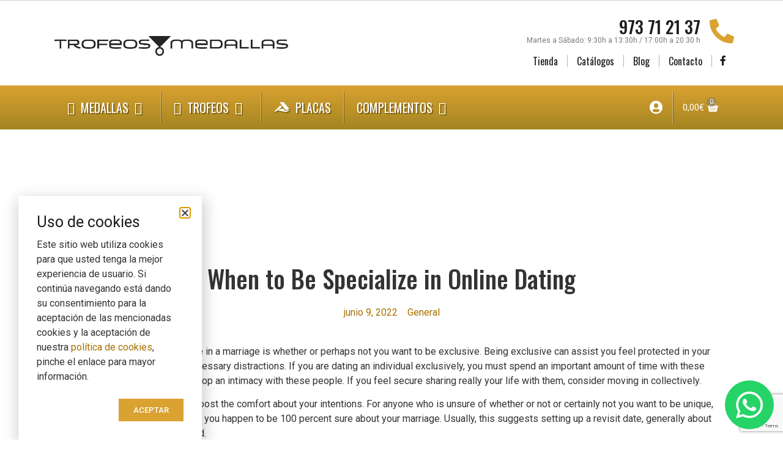

--- FILE ---
content_type: text/html; charset=UTF-8
request_url: https://www.trofeosymedallas.es/when-to-be-specialize-in-online-dating/
body_size: 18933
content:
<!doctype html>
<html lang="es">
<head>
	<meta charset="UTF-8">
	<meta name="viewport" content="width=device-width, initial-scale=1">
	<link rel="profile" href="https://gmpg.org/xfn/11">
	<meta name='robots' content='index, follow, max-image-preview:large, max-snippet:-1, max-video-preview:-1' />

	<!-- This site is optimized with the Yoast SEO plugin v21.1 - https://yoast.com/wordpress/plugins/seo/ -->
	<title>When to Be Specialize in Online Dating - TROFEOS Y MEDALLAS</title>
	<link rel="canonical" href="https://www.trofeosymedallas.es/when-to-be-specialize-in-online-dating/" />
	<meta property="og:locale" content="es_ES" />
	<meta property="og:type" content="article" />
	<meta property="og:title" content="When to Be Specialize in Online Dating - TROFEOS Y MEDALLAS" />
	<meta property="og:description" content="One of the first things to decide in a marriage is whether or perhaps not you want to be exclusive. Being exclusive can assist you feel protected in your romance. It can also stop unnecessary distractions. If you are dating an individual exclusively, you must spend an important amount of time with these people. This [&hellip;]" />
	<meta property="og:url" content="https://www.trofeosymedallas.es/when-to-be-specialize-in-online-dating/" />
	<meta property="og:site_name" content="TROFEOS Y MEDALLAS" />
	<meta property="article:publisher" content="https://www.facebook.com/alexjoiertrofeus/" />
	<meta property="article:published_time" content="2022-06-09T00:00:00+00:00" />
	<meta property="og:image" content="https://images.clipartof.com/small/1096357-Clipart-Happy-Geriatric-Nurse-Laughing-With-A-Senior-Woman-Royalty-Free-Vector-Illustration.jpg" />
	<meta name="author" content="Alex" />
	<meta name="twitter:card" content="summary_large_image" />
	<meta name="twitter:label1" content="Escrito por" />
	<meta name="twitter:data1" content="Alex" />
	<meta name="twitter:label2" content="Tiempo de lectura" />
	<meta name="twitter:data2" content="3 minutos" />
	<script type="application/ld+json" class="yoast-schema-graph">{"@context":"https://schema.org","@graph":[{"@type":"Article","@id":"https://www.trofeosymedallas.es/when-to-be-specialize-in-online-dating/#article","isPartOf":{"@id":"https://www.trofeosymedallas.es/when-to-be-specialize-in-online-dating/"},"author":{"name":"Alex","@id":"https://www.trofeosymedallas.es/#/schema/person/b53fb4cec962d73f65b0467e8831e6af"},"headline":"When to Be Specialize in Online Dating","datePublished":"2022-06-09T00:00:00+00:00","dateModified":"2022-06-09T00:00:00+00:00","mainEntityOfPage":{"@id":"https://www.trofeosymedallas.es/when-to-be-specialize-in-online-dating/"},"wordCount":555,"publisher":{"@id":"https://www.trofeosymedallas.es/#organization"},"image":{"@id":"https://www.trofeosymedallas.es/when-to-be-specialize-in-online-dating/#primaryimage"},"thumbnailUrl":"https://images.clipartof.com/small/1096357-Clipart-Happy-Geriatric-Nurse-Laughing-With-A-Senior-Woman-Royalty-Free-Vector-Illustration.jpg","articleSection":["General"],"inLanguage":"es"},{"@type":"WebPage","@id":"https://www.trofeosymedallas.es/when-to-be-specialize-in-online-dating/","url":"https://www.trofeosymedallas.es/when-to-be-specialize-in-online-dating/","name":"When to Be Specialize in Online Dating - TROFEOS Y MEDALLAS","isPartOf":{"@id":"https://www.trofeosymedallas.es/#website"},"primaryImageOfPage":{"@id":"https://www.trofeosymedallas.es/when-to-be-specialize-in-online-dating/#primaryimage"},"image":{"@id":"https://www.trofeosymedallas.es/when-to-be-specialize-in-online-dating/#primaryimage"},"thumbnailUrl":"https://images.clipartof.com/small/1096357-Clipart-Happy-Geriatric-Nurse-Laughing-With-A-Senior-Woman-Royalty-Free-Vector-Illustration.jpg","datePublished":"2022-06-09T00:00:00+00:00","dateModified":"2022-06-09T00:00:00+00:00","breadcrumb":{"@id":"https://www.trofeosymedallas.es/when-to-be-specialize-in-online-dating/#breadcrumb"},"inLanguage":"es","potentialAction":[{"@type":"ReadAction","target":["https://www.trofeosymedallas.es/when-to-be-specialize-in-online-dating/"]}]},{"@type":"ImageObject","inLanguage":"es","@id":"https://www.trofeosymedallas.es/when-to-be-specialize-in-online-dating/#primaryimage","url":"https://images.clipartof.com/small/1096357-Clipart-Happy-Geriatric-Nurse-Laughing-With-A-Senior-Woman-Royalty-Free-Vector-Illustration.jpg","contentUrl":"https://images.clipartof.com/small/1096357-Clipart-Happy-Geriatric-Nurse-Laughing-With-A-Senior-Woman-Royalty-Free-Vector-Illustration.jpg"},{"@type":"BreadcrumbList","@id":"https://www.trofeosymedallas.es/when-to-be-specialize-in-online-dating/#breadcrumb","itemListElement":[{"@type":"ListItem","position":1,"name":"Portada","item":"https://www.trofeosymedallas.es/"},{"@type":"ListItem","position":2,"name":"Blog","item":"https://www.trofeosymedallas.es/blog/"},{"@type":"ListItem","position":3,"name":"When to Be Specialize in Online Dating"}]},{"@type":"WebSite","@id":"https://www.trofeosymedallas.es/#website","url":"https://www.trofeosymedallas.es/","name":"Alex Joier Trofeos","description":"Compra Trofeos deportivos en nuestra tienda online: Trofeos, Medallas, Placas conmemorativas, Trofeo de cristal y Deportivos baratos.","publisher":{"@id":"https://www.trofeosymedallas.es/#organization"},"potentialAction":[{"@type":"SearchAction","target":{"@type":"EntryPoint","urlTemplate":"https://www.trofeosymedallas.es/?s={search_term_string}"},"query-input":"required name=search_term_string"}],"inLanguage":"es"},{"@type":"Organization","@id":"https://www.trofeosymedallas.es/#organization","name":"Alex Joier Trofeos","url":"https://www.trofeosymedallas.es/","logo":{"@type":"ImageObject","inLanguage":"es","@id":"https://www.trofeosymedallas.es/#/schema/logo/image/","url":"https://www.trofeosymedallas.es/wp-content/uploads/2019/11/alexjoier-trofeus-logo.png","contentUrl":"https://www.trofeosymedallas.es/wp-content/uploads/2019/11/alexjoier-trofeus-logo.png","width":720,"height":194,"caption":"Alex Joier Trofeos"},"image":{"@id":"https://www.trofeosymedallas.es/#/schema/logo/image/"},"sameAs":["https://www.facebook.com/alexjoiertrofeus/","https://www.instagram.com/alexjoiertrofeus/"]},{"@type":"Person","@id":"https://www.trofeosymedallas.es/#/schema/person/b53fb4cec962d73f65b0467e8831e6af","name":"Alex","sameAs":["https://www.trofeosymedallas.es/"]}]}</script>
	<!-- / Yoast SEO plugin. -->


<script>
window._wpemojiSettings = {"baseUrl":"https:\/\/s.w.org\/images\/core\/emoji\/14.0.0\/72x72\/","ext":".png","svgUrl":"https:\/\/s.w.org\/images\/core\/emoji\/14.0.0\/svg\/","svgExt":".svg","source":{"concatemoji":"https:\/\/www.trofeosymedallas.es\/wp-includes\/js\/wp-emoji-release.min.js?ver=6.2.8"}};
/*! This file is auto-generated */
!function(e,a,t){var n,r,o,i=a.createElement("canvas"),p=i.getContext&&i.getContext("2d");function s(e,t){p.clearRect(0,0,i.width,i.height),p.fillText(e,0,0);e=i.toDataURL();return p.clearRect(0,0,i.width,i.height),p.fillText(t,0,0),e===i.toDataURL()}function c(e){var t=a.createElement("script");t.src=e,t.defer=t.type="text/javascript",a.getElementsByTagName("head")[0].appendChild(t)}for(o=Array("flag","emoji"),t.supports={everything:!0,everythingExceptFlag:!0},r=0;r<o.length;r++)t.supports[o[r]]=function(e){if(p&&p.fillText)switch(p.textBaseline="top",p.font="600 32px Arial",e){case"flag":return s("\ud83c\udff3\ufe0f\u200d\u26a7\ufe0f","\ud83c\udff3\ufe0f\u200b\u26a7\ufe0f")?!1:!s("\ud83c\uddfa\ud83c\uddf3","\ud83c\uddfa\u200b\ud83c\uddf3")&&!s("\ud83c\udff4\udb40\udc67\udb40\udc62\udb40\udc65\udb40\udc6e\udb40\udc67\udb40\udc7f","\ud83c\udff4\u200b\udb40\udc67\u200b\udb40\udc62\u200b\udb40\udc65\u200b\udb40\udc6e\u200b\udb40\udc67\u200b\udb40\udc7f");case"emoji":return!s("\ud83e\udef1\ud83c\udffb\u200d\ud83e\udef2\ud83c\udfff","\ud83e\udef1\ud83c\udffb\u200b\ud83e\udef2\ud83c\udfff")}return!1}(o[r]),t.supports.everything=t.supports.everything&&t.supports[o[r]],"flag"!==o[r]&&(t.supports.everythingExceptFlag=t.supports.everythingExceptFlag&&t.supports[o[r]]);t.supports.everythingExceptFlag=t.supports.everythingExceptFlag&&!t.supports.flag,t.DOMReady=!1,t.readyCallback=function(){t.DOMReady=!0},t.supports.everything||(n=function(){t.readyCallback()},a.addEventListener?(a.addEventListener("DOMContentLoaded",n,!1),e.addEventListener("load",n,!1)):(e.attachEvent("onload",n),a.attachEvent("onreadystatechange",function(){"complete"===a.readyState&&t.readyCallback()})),(e=t.source||{}).concatemoji?c(e.concatemoji):e.wpemoji&&e.twemoji&&(c(e.twemoji),c(e.wpemoji)))}(window,document,window._wpemojiSettings);
</script>
<style>
img.wp-smiley,
img.emoji {
	display: inline !important;
	border: none !important;
	box-shadow: none !important;
	height: 1em !important;
	width: 1em !important;
	margin: 0 0.07em !important;
	vertical-align: -0.1em !important;
	background: none !important;
	padding: 0 !important;
}
</style>
	<link rel='stylesheet' id='wp-block-library-css' href='https://www.trofeosymedallas.es/wp-includes/css/dist/block-library/style.min.css?ver=6.2.8' media='all' />
<link rel='stylesheet' id='wc-blocks-vendors-style-css' href='https://www.trofeosymedallas.es/wp-content/plugins/woocommerce/packages/woocommerce-blocks/build/wc-blocks-vendors-style.css?ver=10.9.3' media='all' />
<link rel='stylesheet' id='wc-all-blocks-style-css' href='https://www.trofeosymedallas.es/wp-content/plugins/woocommerce/packages/woocommerce-blocks/build/wc-all-blocks-style.css?ver=10.9.3' media='all' />
<link rel='stylesheet' id='classic-theme-styles-css' href='https://www.trofeosymedallas.es/wp-includes/css/classic-themes.min.css?ver=6.2.8' media='all' />
<style id='global-styles-inline-css'>
body{--wp--preset--color--black: #000000;--wp--preset--color--cyan-bluish-gray: #abb8c3;--wp--preset--color--white: #ffffff;--wp--preset--color--pale-pink: #f78da7;--wp--preset--color--vivid-red: #cf2e2e;--wp--preset--color--luminous-vivid-orange: #ff6900;--wp--preset--color--luminous-vivid-amber: #fcb900;--wp--preset--color--light-green-cyan: #7bdcb5;--wp--preset--color--vivid-green-cyan: #00d084;--wp--preset--color--pale-cyan-blue: #8ed1fc;--wp--preset--color--vivid-cyan-blue: #0693e3;--wp--preset--color--vivid-purple: #9b51e0;--wp--preset--gradient--vivid-cyan-blue-to-vivid-purple: linear-gradient(135deg,rgba(6,147,227,1) 0%,rgb(155,81,224) 100%);--wp--preset--gradient--light-green-cyan-to-vivid-green-cyan: linear-gradient(135deg,rgb(122,220,180) 0%,rgb(0,208,130) 100%);--wp--preset--gradient--luminous-vivid-amber-to-luminous-vivid-orange: linear-gradient(135deg,rgba(252,185,0,1) 0%,rgba(255,105,0,1) 100%);--wp--preset--gradient--luminous-vivid-orange-to-vivid-red: linear-gradient(135deg,rgba(255,105,0,1) 0%,rgb(207,46,46) 100%);--wp--preset--gradient--very-light-gray-to-cyan-bluish-gray: linear-gradient(135deg,rgb(238,238,238) 0%,rgb(169,184,195) 100%);--wp--preset--gradient--cool-to-warm-spectrum: linear-gradient(135deg,rgb(74,234,220) 0%,rgb(151,120,209) 20%,rgb(207,42,186) 40%,rgb(238,44,130) 60%,rgb(251,105,98) 80%,rgb(254,248,76) 100%);--wp--preset--gradient--blush-light-purple: linear-gradient(135deg,rgb(255,206,236) 0%,rgb(152,150,240) 100%);--wp--preset--gradient--blush-bordeaux: linear-gradient(135deg,rgb(254,205,165) 0%,rgb(254,45,45) 50%,rgb(107,0,62) 100%);--wp--preset--gradient--luminous-dusk: linear-gradient(135deg,rgb(255,203,112) 0%,rgb(199,81,192) 50%,rgb(65,88,208) 100%);--wp--preset--gradient--pale-ocean: linear-gradient(135deg,rgb(255,245,203) 0%,rgb(182,227,212) 50%,rgb(51,167,181) 100%);--wp--preset--gradient--electric-grass: linear-gradient(135deg,rgb(202,248,128) 0%,rgb(113,206,126) 100%);--wp--preset--gradient--midnight: linear-gradient(135deg,rgb(2,3,129) 0%,rgb(40,116,252) 100%);--wp--preset--duotone--dark-grayscale: url('#wp-duotone-dark-grayscale');--wp--preset--duotone--grayscale: url('#wp-duotone-grayscale');--wp--preset--duotone--purple-yellow: url('#wp-duotone-purple-yellow');--wp--preset--duotone--blue-red: url('#wp-duotone-blue-red');--wp--preset--duotone--midnight: url('#wp-duotone-midnight');--wp--preset--duotone--magenta-yellow: url('#wp-duotone-magenta-yellow');--wp--preset--duotone--purple-green: url('#wp-duotone-purple-green');--wp--preset--duotone--blue-orange: url('#wp-duotone-blue-orange');--wp--preset--font-size--small: 13px;--wp--preset--font-size--medium: 20px;--wp--preset--font-size--large: 36px;--wp--preset--font-size--x-large: 42px;--wp--preset--spacing--20: 0.44rem;--wp--preset--spacing--30: 0.67rem;--wp--preset--spacing--40: 1rem;--wp--preset--spacing--50: 1.5rem;--wp--preset--spacing--60: 2.25rem;--wp--preset--spacing--70: 3.38rem;--wp--preset--spacing--80: 5.06rem;--wp--preset--shadow--natural: 6px 6px 9px rgba(0, 0, 0, 0.2);--wp--preset--shadow--deep: 12px 12px 50px rgba(0, 0, 0, 0.4);--wp--preset--shadow--sharp: 6px 6px 0px rgba(0, 0, 0, 0.2);--wp--preset--shadow--outlined: 6px 6px 0px -3px rgba(255, 255, 255, 1), 6px 6px rgba(0, 0, 0, 1);--wp--preset--shadow--crisp: 6px 6px 0px rgba(0, 0, 0, 1);}:where(.is-layout-flex){gap: 0.5em;}body .is-layout-flow > .alignleft{float: left;margin-inline-start: 0;margin-inline-end: 2em;}body .is-layout-flow > .alignright{float: right;margin-inline-start: 2em;margin-inline-end: 0;}body .is-layout-flow > .aligncenter{margin-left: auto !important;margin-right: auto !important;}body .is-layout-constrained > .alignleft{float: left;margin-inline-start: 0;margin-inline-end: 2em;}body .is-layout-constrained > .alignright{float: right;margin-inline-start: 2em;margin-inline-end: 0;}body .is-layout-constrained > .aligncenter{margin-left: auto !important;margin-right: auto !important;}body .is-layout-constrained > :where(:not(.alignleft):not(.alignright):not(.alignfull)){max-width: var(--wp--style--global--content-size);margin-left: auto !important;margin-right: auto !important;}body .is-layout-constrained > .alignwide{max-width: var(--wp--style--global--wide-size);}body .is-layout-flex{display: flex;}body .is-layout-flex{flex-wrap: wrap;align-items: center;}body .is-layout-flex > *{margin: 0;}:where(.wp-block-columns.is-layout-flex){gap: 2em;}.has-black-color{color: var(--wp--preset--color--black) !important;}.has-cyan-bluish-gray-color{color: var(--wp--preset--color--cyan-bluish-gray) !important;}.has-white-color{color: var(--wp--preset--color--white) !important;}.has-pale-pink-color{color: var(--wp--preset--color--pale-pink) !important;}.has-vivid-red-color{color: var(--wp--preset--color--vivid-red) !important;}.has-luminous-vivid-orange-color{color: var(--wp--preset--color--luminous-vivid-orange) !important;}.has-luminous-vivid-amber-color{color: var(--wp--preset--color--luminous-vivid-amber) !important;}.has-light-green-cyan-color{color: var(--wp--preset--color--light-green-cyan) !important;}.has-vivid-green-cyan-color{color: var(--wp--preset--color--vivid-green-cyan) !important;}.has-pale-cyan-blue-color{color: var(--wp--preset--color--pale-cyan-blue) !important;}.has-vivid-cyan-blue-color{color: var(--wp--preset--color--vivid-cyan-blue) !important;}.has-vivid-purple-color{color: var(--wp--preset--color--vivid-purple) !important;}.has-black-background-color{background-color: var(--wp--preset--color--black) !important;}.has-cyan-bluish-gray-background-color{background-color: var(--wp--preset--color--cyan-bluish-gray) !important;}.has-white-background-color{background-color: var(--wp--preset--color--white) !important;}.has-pale-pink-background-color{background-color: var(--wp--preset--color--pale-pink) !important;}.has-vivid-red-background-color{background-color: var(--wp--preset--color--vivid-red) !important;}.has-luminous-vivid-orange-background-color{background-color: var(--wp--preset--color--luminous-vivid-orange) !important;}.has-luminous-vivid-amber-background-color{background-color: var(--wp--preset--color--luminous-vivid-amber) !important;}.has-light-green-cyan-background-color{background-color: var(--wp--preset--color--light-green-cyan) !important;}.has-vivid-green-cyan-background-color{background-color: var(--wp--preset--color--vivid-green-cyan) !important;}.has-pale-cyan-blue-background-color{background-color: var(--wp--preset--color--pale-cyan-blue) !important;}.has-vivid-cyan-blue-background-color{background-color: var(--wp--preset--color--vivid-cyan-blue) !important;}.has-vivid-purple-background-color{background-color: var(--wp--preset--color--vivid-purple) !important;}.has-black-border-color{border-color: var(--wp--preset--color--black) !important;}.has-cyan-bluish-gray-border-color{border-color: var(--wp--preset--color--cyan-bluish-gray) !important;}.has-white-border-color{border-color: var(--wp--preset--color--white) !important;}.has-pale-pink-border-color{border-color: var(--wp--preset--color--pale-pink) !important;}.has-vivid-red-border-color{border-color: var(--wp--preset--color--vivid-red) !important;}.has-luminous-vivid-orange-border-color{border-color: var(--wp--preset--color--luminous-vivid-orange) !important;}.has-luminous-vivid-amber-border-color{border-color: var(--wp--preset--color--luminous-vivid-amber) !important;}.has-light-green-cyan-border-color{border-color: var(--wp--preset--color--light-green-cyan) !important;}.has-vivid-green-cyan-border-color{border-color: var(--wp--preset--color--vivid-green-cyan) !important;}.has-pale-cyan-blue-border-color{border-color: var(--wp--preset--color--pale-cyan-blue) !important;}.has-vivid-cyan-blue-border-color{border-color: var(--wp--preset--color--vivid-cyan-blue) !important;}.has-vivid-purple-border-color{border-color: var(--wp--preset--color--vivid-purple) !important;}.has-vivid-cyan-blue-to-vivid-purple-gradient-background{background: var(--wp--preset--gradient--vivid-cyan-blue-to-vivid-purple) !important;}.has-light-green-cyan-to-vivid-green-cyan-gradient-background{background: var(--wp--preset--gradient--light-green-cyan-to-vivid-green-cyan) !important;}.has-luminous-vivid-amber-to-luminous-vivid-orange-gradient-background{background: var(--wp--preset--gradient--luminous-vivid-amber-to-luminous-vivid-orange) !important;}.has-luminous-vivid-orange-to-vivid-red-gradient-background{background: var(--wp--preset--gradient--luminous-vivid-orange-to-vivid-red) !important;}.has-very-light-gray-to-cyan-bluish-gray-gradient-background{background: var(--wp--preset--gradient--very-light-gray-to-cyan-bluish-gray) !important;}.has-cool-to-warm-spectrum-gradient-background{background: var(--wp--preset--gradient--cool-to-warm-spectrum) !important;}.has-blush-light-purple-gradient-background{background: var(--wp--preset--gradient--blush-light-purple) !important;}.has-blush-bordeaux-gradient-background{background: var(--wp--preset--gradient--blush-bordeaux) !important;}.has-luminous-dusk-gradient-background{background: var(--wp--preset--gradient--luminous-dusk) !important;}.has-pale-ocean-gradient-background{background: var(--wp--preset--gradient--pale-ocean) !important;}.has-electric-grass-gradient-background{background: var(--wp--preset--gradient--electric-grass) !important;}.has-midnight-gradient-background{background: var(--wp--preset--gradient--midnight) !important;}.has-small-font-size{font-size: var(--wp--preset--font-size--small) !important;}.has-medium-font-size{font-size: var(--wp--preset--font-size--medium) !important;}.has-large-font-size{font-size: var(--wp--preset--font-size--large) !important;}.has-x-large-font-size{font-size: var(--wp--preset--font-size--x-large) !important;}
.wp-block-navigation a:where(:not(.wp-element-button)){color: inherit;}
:where(.wp-block-columns.is-layout-flex){gap: 2em;}
.wp-block-pullquote{font-size: 1.5em;line-height: 1.6;}
</style>
<link rel='stylesheet' id='woocommerce-layout-css' href='https://www.trofeosymedallas.es/wp-content/plugins/woocommerce/assets/css/woocommerce-layout.css?ver=8.1.3' media='all' />
<link rel='stylesheet' id='woocommerce-smallscreen-css' href='https://www.trofeosymedallas.es/wp-content/plugins/woocommerce/assets/css/woocommerce-smallscreen.css?ver=8.1.3' media='only screen and (max-width: 768px)' />
<link rel='stylesheet' id='woocommerce-general-css' href='https://www.trofeosymedallas.es/wp-content/plugins/woocommerce/assets/css/woocommerce.css?ver=8.1.3' media='all' />
<style id='woocommerce-inline-inline-css'>
.woocommerce form .form-row .required { visibility: visible; }
</style>
<link rel='stylesheet' id='hello-elementor-css' href='https://www.trofeosymedallas.es/wp-content/themes/hello-elementor/style.min.css?ver=2.8.1' media='all' />
<link rel='stylesheet' id='hello-elementor-theme-style-css' href='https://www.trofeosymedallas.es/wp-content/themes/hello-elementor/theme.min.css?ver=2.8.1' media='all' />
<link rel='stylesheet' id='chld_thm_cfg_child-css' href='https://www.trofeosymedallas.es/wp-content/themes/alexjoiertrofeus/style.css?ver=6.2.8' media='all' />
<link rel='stylesheet' id='elementor-icons-css' href='https://www.trofeosymedallas.es/wp-content/plugins/elementor/assets/lib/eicons/css/elementor-icons.min.css?ver=5.27.0' media='all' />
<link rel='stylesheet' id='elementor-frontend-css' href='https://www.trofeosymedallas.es/wp-content/plugins/elementor/assets/css/frontend.min.css?ver=3.19.2' media='all' />
<link rel='stylesheet' id='swiper-css' href='https://www.trofeosymedallas.es/wp-content/plugins/elementor/assets/lib/swiper/css/swiper.min.css?ver=5.3.6' media='all' />
<link rel='stylesheet' id='elementor-post-862-css' href='https://www.trofeosymedallas.es/wp-content/uploads/elementor/css/post-862.css?ver=1735581623' media='all' />
<link rel='stylesheet' id='elementor-pro-css' href='https://www.trofeosymedallas.es/wp-content/plugins/elementor-pro/assets/css/frontend.min.css?ver=3.19.2' media='all' />
<link rel='stylesheet' id='elementor-post-64-css' href='https://www.trofeosymedallas.es/wp-content/uploads/elementor/css/post-64.css?ver=1735581623' media='all' />
<link rel='stylesheet' id='elementor-post-164-css' href='https://www.trofeosymedallas.es/wp-content/uploads/elementor/css/post-164.css?ver=1735581624' media='all' />
<link rel='stylesheet' id='elementor-post-423-css' href='https://www.trofeosymedallas.es/wp-content/uploads/elementor/css/post-423.css?ver=1735581730' media='all' />
<link rel='stylesheet' id='elementor-post-448-css' href='https://www.trofeosymedallas.es/wp-content/uploads/elementor/css/post-448.css?ver=1735581624' media='all' />
<link rel='stylesheet' id='elementor-post-437-css' href='https://www.trofeosymedallas.es/wp-content/uploads/elementor/css/post-437.css?ver=1735581624' media='all' />
<link rel='stylesheet' id='elementor-post-150-css' href='https://www.trofeosymedallas.es/wp-content/uploads/elementor/css/post-150.css?ver=1735581624' media='all' />
<link rel='stylesheet' id='google-fonts-1-css' href='https://fonts.googleapis.com/css?family=Roboto%3A100%2C100italic%2C200%2C200italic%2C300%2C300italic%2C400%2C400italic%2C500%2C500italic%2C600%2C600italic%2C700%2C700italic%2C800%2C800italic%2C900%2C900italic%7CRoboto+Slab%3A100%2C100italic%2C200%2C200italic%2C300%2C300italic%2C400%2C400italic%2C500%2C500italic%2C600%2C600italic%2C700%2C700italic%2C800%2C800italic%2C900%2C900italic%7COswald%3A100%2C100italic%2C200%2C200italic%2C300%2C300italic%2C400%2C400italic%2C500%2C500italic%2C600%2C600italic%2C700%2C700italic%2C800%2C800italic%2C900%2C900italic&#038;display=auto&#038;ver=6.2.8' media='all' />
<link rel='stylesheet' id='elementor-icons-shared-0-css' href='https://www.trofeosymedallas.es/wp-content/plugins/elementor/assets/lib/font-awesome/css/fontawesome.min.css?ver=5.15.3' media='all' />
<link rel='stylesheet' id='elementor-icons-fa-solid-css' href='https://www.trofeosymedallas.es/wp-content/plugins/elementor/assets/lib/font-awesome/css/solid.min.css?ver=5.15.3' media='all' />
<link rel='stylesheet' id='elementor-icons-fa-brands-css' href='https://www.trofeosymedallas.es/wp-content/plugins/elementor/assets/lib/font-awesome/css/brands.min.css?ver=5.15.3' media='all' />
<link rel="preconnect" href="https://fonts.gstatic.com/" crossorigin><script src='https://www.trofeosymedallas.es/wp-includes/js/jquery/jquery.min.js?ver=3.6.4' id='jquery-core-js'></script>
<script src='https://www.trofeosymedallas.es/wp-includes/js/jquery/jquery-migrate.min.js?ver=3.4.0' id='jquery-migrate-js'></script>
<link rel="https://api.w.org/" href="https://www.trofeosymedallas.es/wp-json/" /><link rel="alternate" type="application/json" href="https://www.trofeosymedallas.es/wp-json/wp/v2/posts/2083" /><meta name="generator" content="WordPress 6.2.8" />
<meta name="generator" content="WooCommerce 8.1.3" />
<link rel='shortlink' href='https://www.trofeosymedallas.es/?p=2083' />
<link rel="alternate" type="application/json+oembed" href="https://www.trofeosymedallas.es/wp-json/oembed/1.0/embed?url=https%3A%2F%2Fwww.trofeosymedallas.es%2Fwhen-to-be-specialize-in-online-dating%2F" />
<link rel="alternate" type="text/xml+oembed" href="https://www.trofeosymedallas.es/wp-json/oembed/1.0/embed?url=https%3A%2F%2Fwww.trofeosymedallas.es%2Fwhen-to-be-specialize-in-online-dating%2F&#038;format=xml" />

		<!-- GA Google Analytics @ https://m0n.co/ga -->
		<script>
			(function(i,s,o,g,r,a,m){i['GoogleAnalyticsObject']=r;i[r]=i[r]||function(){
			(i[r].q=i[r].q||[]).push(arguments)},i[r].l=1*new Date();a=s.createElement(o),
			m=s.getElementsByTagName(o)[0];a.async=1;a.src=g;m.parentNode.insertBefore(a,m)
			})(window,document,'script','https://www.google-analytics.com/analytics.js','ga');
			ga('create', 'UA-154890665-1', 'auto');
			ga('send', 'pageview');
		</script>

		<noscript><style>.woocommerce-product-gallery{ opacity: 1 !important; }</style></noscript>
	<meta name="generator" content="Elementor 3.19.2; features: e_optimized_assets_loading, additional_custom_breakpoints, block_editor_assets_optimize, e_image_loading_optimization; settings: css_print_method-external, google_font-enabled, font_display-auto">
<link rel="icon" href="https://www.trofeosymedallas.es/wp-content/uploads/2020/02/FABICON-100x100.jpg" sizes="32x32" />
<link rel="icon" href="https://www.trofeosymedallas.es/wp-content/uploads/2020/02/FABICON.jpg" sizes="192x192" />
<link rel="apple-touch-icon" href="https://www.trofeosymedallas.es/wp-content/uploads/2020/02/FABICON.jpg" />
<meta name="msapplication-TileImage" content="https://www.trofeosymedallas.es/wp-content/uploads/2020/02/FABICON.jpg" />
</head>
<body class="post-template-default single single-post postid-2083 single-format-standard wp-custom-logo theme-hello-elementor woocommerce-no-js elementor-default elementor-kit-862 elementor-page-423">

<svg xmlns="http://www.w3.org/2000/svg" viewBox="0 0 0 0" width="0" height="0" focusable="false" role="none" style="visibility: hidden; position: absolute; left: -9999px; overflow: hidden;" ><defs><filter id="wp-duotone-dark-grayscale"><feColorMatrix color-interpolation-filters="sRGB" type="matrix" values=" .299 .587 .114 0 0 .299 .587 .114 0 0 .299 .587 .114 0 0 .299 .587 .114 0 0 " /><feComponentTransfer color-interpolation-filters="sRGB" ><feFuncR type="table" tableValues="0 0.49803921568627" /><feFuncG type="table" tableValues="0 0.49803921568627" /><feFuncB type="table" tableValues="0 0.49803921568627" /><feFuncA type="table" tableValues="1 1" /></feComponentTransfer><feComposite in2="SourceGraphic" operator="in" /></filter></defs></svg><svg xmlns="http://www.w3.org/2000/svg" viewBox="0 0 0 0" width="0" height="0" focusable="false" role="none" style="visibility: hidden; position: absolute; left: -9999px; overflow: hidden;" ><defs><filter id="wp-duotone-grayscale"><feColorMatrix color-interpolation-filters="sRGB" type="matrix" values=" .299 .587 .114 0 0 .299 .587 .114 0 0 .299 .587 .114 0 0 .299 .587 .114 0 0 " /><feComponentTransfer color-interpolation-filters="sRGB" ><feFuncR type="table" tableValues="0 1" /><feFuncG type="table" tableValues="0 1" /><feFuncB type="table" tableValues="0 1" /><feFuncA type="table" tableValues="1 1" /></feComponentTransfer><feComposite in2="SourceGraphic" operator="in" /></filter></defs></svg><svg xmlns="http://www.w3.org/2000/svg" viewBox="0 0 0 0" width="0" height="0" focusable="false" role="none" style="visibility: hidden; position: absolute; left: -9999px; overflow: hidden;" ><defs><filter id="wp-duotone-purple-yellow"><feColorMatrix color-interpolation-filters="sRGB" type="matrix" values=" .299 .587 .114 0 0 .299 .587 .114 0 0 .299 .587 .114 0 0 .299 .587 .114 0 0 " /><feComponentTransfer color-interpolation-filters="sRGB" ><feFuncR type="table" tableValues="0.54901960784314 0.98823529411765" /><feFuncG type="table" tableValues="0 1" /><feFuncB type="table" tableValues="0.71764705882353 0.25490196078431" /><feFuncA type="table" tableValues="1 1" /></feComponentTransfer><feComposite in2="SourceGraphic" operator="in" /></filter></defs></svg><svg xmlns="http://www.w3.org/2000/svg" viewBox="0 0 0 0" width="0" height="0" focusable="false" role="none" style="visibility: hidden; position: absolute; left: -9999px; overflow: hidden;" ><defs><filter id="wp-duotone-blue-red"><feColorMatrix color-interpolation-filters="sRGB" type="matrix" values=" .299 .587 .114 0 0 .299 .587 .114 0 0 .299 .587 .114 0 0 .299 .587 .114 0 0 " /><feComponentTransfer color-interpolation-filters="sRGB" ><feFuncR type="table" tableValues="0 1" /><feFuncG type="table" tableValues="0 0.27843137254902" /><feFuncB type="table" tableValues="0.5921568627451 0.27843137254902" /><feFuncA type="table" tableValues="1 1" /></feComponentTransfer><feComposite in2="SourceGraphic" operator="in" /></filter></defs></svg><svg xmlns="http://www.w3.org/2000/svg" viewBox="0 0 0 0" width="0" height="0" focusable="false" role="none" style="visibility: hidden; position: absolute; left: -9999px; overflow: hidden;" ><defs><filter id="wp-duotone-midnight"><feColorMatrix color-interpolation-filters="sRGB" type="matrix" values=" .299 .587 .114 0 0 .299 .587 .114 0 0 .299 .587 .114 0 0 .299 .587 .114 0 0 " /><feComponentTransfer color-interpolation-filters="sRGB" ><feFuncR type="table" tableValues="0 0" /><feFuncG type="table" tableValues="0 0.64705882352941" /><feFuncB type="table" tableValues="0 1" /><feFuncA type="table" tableValues="1 1" /></feComponentTransfer><feComposite in2="SourceGraphic" operator="in" /></filter></defs></svg><svg xmlns="http://www.w3.org/2000/svg" viewBox="0 0 0 0" width="0" height="0" focusable="false" role="none" style="visibility: hidden; position: absolute; left: -9999px; overflow: hidden;" ><defs><filter id="wp-duotone-magenta-yellow"><feColorMatrix color-interpolation-filters="sRGB" type="matrix" values=" .299 .587 .114 0 0 .299 .587 .114 0 0 .299 .587 .114 0 0 .299 .587 .114 0 0 " /><feComponentTransfer color-interpolation-filters="sRGB" ><feFuncR type="table" tableValues="0.78039215686275 1" /><feFuncG type="table" tableValues="0 0.94901960784314" /><feFuncB type="table" tableValues="0.35294117647059 0.47058823529412" /><feFuncA type="table" tableValues="1 1" /></feComponentTransfer><feComposite in2="SourceGraphic" operator="in" /></filter></defs></svg><svg xmlns="http://www.w3.org/2000/svg" viewBox="0 0 0 0" width="0" height="0" focusable="false" role="none" style="visibility: hidden; position: absolute; left: -9999px; overflow: hidden;" ><defs><filter id="wp-duotone-purple-green"><feColorMatrix color-interpolation-filters="sRGB" type="matrix" values=" .299 .587 .114 0 0 .299 .587 .114 0 0 .299 .587 .114 0 0 .299 .587 .114 0 0 " /><feComponentTransfer color-interpolation-filters="sRGB" ><feFuncR type="table" tableValues="0.65098039215686 0.40392156862745" /><feFuncG type="table" tableValues="0 1" /><feFuncB type="table" tableValues="0.44705882352941 0.4" /><feFuncA type="table" tableValues="1 1" /></feComponentTransfer><feComposite in2="SourceGraphic" operator="in" /></filter></defs></svg><svg xmlns="http://www.w3.org/2000/svg" viewBox="0 0 0 0" width="0" height="0" focusable="false" role="none" style="visibility: hidden; position: absolute; left: -9999px; overflow: hidden;" ><defs><filter id="wp-duotone-blue-orange"><feColorMatrix color-interpolation-filters="sRGB" type="matrix" values=" .299 .587 .114 0 0 .299 .587 .114 0 0 .299 .587 .114 0 0 .299 .587 .114 0 0 " /><feComponentTransfer color-interpolation-filters="sRGB" ><feFuncR type="table" tableValues="0.098039215686275 1" /><feFuncG type="table" tableValues="0 0.66274509803922" /><feFuncB type="table" tableValues="0.84705882352941 0.41960784313725" /><feFuncA type="table" tableValues="1 1" /></feComponentTransfer><feComposite in2="SourceGraphic" operator="in" /></filter></defs></svg>
<a class="skip-link screen-reader-text" href="#content">Ir al contenido</a>

		<div data-elementor-type="header" data-elementor-id="64" class="elementor elementor-64 elementor-location-header" data-elementor-post-type="elementor_library">
					<section class="elementor-section elementor-top-section elementor-element elementor-element-ab5bad7 elementor-section-boxed elementor-section-height-default elementor-section-height-default" data-id="ab5bad7" data-element_type="section" data-settings="{&quot;background_background&quot;:&quot;classic&quot;}">
						<div class="elementor-container elementor-column-gap-default">
					<div class="elementor-column elementor-col-100 elementor-top-column elementor-element elementor-element-89966bd" data-id="89966bd" data-element_type="column">
			<div class="elementor-widget-wrap">
							</div>
		</div>
					</div>
		</section>
				<section class="elementor-section elementor-top-section elementor-element elementor-element-6d42cd2 elementor-section-content-middle elementor-hidden-desktop elementor-hidden-tablet elementor-section-boxed elementor-section-height-default elementor-section-height-default" data-id="6d42cd2" data-element_type="section" data-settings="{&quot;background_background&quot;:&quot;classic&quot;,&quot;sticky&quot;:&quot;top&quot;,&quot;sticky_on&quot;:[&quot;mobile&quot;],&quot;sticky_offset&quot;:0,&quot;sticky_effects_offset&quot;:0}">
						<div class="elementor-container elementor-column-gap-default">
					<div class="elementor-column elementor-col-100 elementor-top-column elementor-element elementor-element-352c08e" data-id="352c08e" data-element_type="column">
			<div class="elementor-widget-wrap elementor-element-populated">
						<div class="elementor-element elementor-element-49e5622 elementor-widget elementor-widget-image" data-id="49e5622" data-element_type="widget" data-widget_type="image.default">
				<div class="elementor-widget-container">
														<a href="https://www.trofeosymedallas.es">
							<img width="768" height="92" src="https://www.trofeosymedallas.es/wp-content/uploads/2019/11/LOGO-CASTELLA-768x92.jpg" class="attachment-medium_large size-medium_large wp-image-3402" alt="" srcset="https://www.trofeosymedallas.es/wp-content/uploads/2019/11/LOGO-CASTELLA-768x92.jpg 768w, https://www.trofeosymedallas.es/wp-content/uploads/2019/11/LOGO-CASTELLA-300x36.jpg 300w, https://www.trofeosymedallas.es/wp-content/uploads/2019/11/LOGO-CASTELLA-1024x123.jpg 1024w, https://www.trofeosymedallas.es/wp-content/uploads/2019/11/LOGO-CASTELLA-1536x185.jpg 1536w, https://www.trofeosymedallas.es/wp-content/uploads/2019/11/LOGO-CASTELLA-600x72.jpg 600w, https://www.trofeosymedallas.es/wp-content/uploads/2019/11/LOGO-CASTELLA.jpg 1896w" sizes="(max-width: 768px) 100vw, 768px" />								</a>
													</div>
				</div>
				<div class="elementor-element elementor-element-06be33d elementor-view-default elementor-widget elementor-widget-icon" data-id="06be33d" data-element_type="widget" data-widget_type="icon.default">
				<div class="elementor-widget-container">
					<div class="elementor-icon-wrapper">
			<a class="elementor-icon elementor-animation-grow" href="/mi-cuenta/">
			<i aria-hidden="true" class="fas fa-user-circle"></i>			</a>
		</div>
				</div>
				</div>
				<div class="elementor-element elementor-element-12612a2 toggle-icon--basket-solid elementor-menu-cart--items-indicator-bubble elementor-menu-cart--cart-type-side-cart elementor-menu-cart--show-remove-button-yes elementor-widget elementor-widget-woocommerce-menu-cart" data-id="12612a2" data-element_type="widget" data-settings="{&quot;cart_type&quot;:&quot;side-cart&quot;,&quot;open_cart&quot;:&quot;click&quot;,&quot;automatically_open_cart&quot;:&quot;no&quot;}" data-widget_type="woocommerce-menu-cart.default">
				<div class="elementor-widget-container">
					<div class="elementor-menu-cart__wrapper">
							<div class="elementor-menu-cart__toggle_wrapper">
					<div class="elementor-menu-cart__container elementor-lightbox" aria-hidden="true">
						<div class="elementor-menu-cart__main" aria-hidden="true">
									<div class="elementor-menu-cart__close-button">
					</div>
									<div class="widget_shopping_cart_content">
															</div>
						</div>
					</div>
							<div class="elementor-menu-cart__toggle elementor-button-wrapper">
			<a id="elementor-menu-cart__toggle_button" href="#" class="elementor-menu-cart__toggle_button elementor-button elementor-size-sm" aria-expanded="false">
				<span class="elementor-button-text"><span class="woocommerce-Price-amount amount"><bdi>0,00<span class="woocommerce-Price-currencySymbol">&euro;</span></bdi></span></span>
				<span class="elementor-button-icon">
					<span class="elementor-button-icon-qty" data-counter="0">0</span>
					<i class="eicon-basket-solid"></i>					<span class="elementor-screen-only">Carrito</span>
				</span>
			</a>
		</div>
						</div>
					</div> <!-- close elementor-menu-cart__wrapper -->
				</div>
				</div>
				<div class="elementor-element elementor-element-051012f elementor-view-default elementor-widget elementor-widget-icon" data-id="051012f" data-element_type="widget" data-widget_type="icon.default">
				<div class="elementor-widget-container">
					<div class="elementor-icon-wrapper">
			<a class="elementor-icon elementor-animation-grow" href="#elementor-action%3Aaction%3Dpopup%3Aopen%26settings%3DeyJpZCI6IjE1MCIsInRvZ2dsZSI6ZmFsc2V9">
			<i aria-hidden="true" class="fas fa-bars"></i>			</a>
		</div>
				</div>
				</div>
					</div>
		</div>
					</div>
		</section>
				<section class="elementor-section elementor-top-section elementor-element elementor-element-9cd8b73 elementor-section-content-middle elementor-hidden-phone elementor-section-boxed elementor-section-height-default elementor-section-height-default" data-id="9cd8b73" data-element_type="section">
						<div class="elementor-container elementor-column-gap-default">
					<div class="elementor-column elementor-col-50 elementor-top-column elementor-element elementor-element-895f100" data-id="895f100" data-element_type="column">
			<div class="elementor-widget-wrap elementor-element-populated">
						<div class="elementor-element elementor-element-7880f1f elementor-widget elementor-widget-image" data-id="7880f1f" data-element_type="widget" data-widget_type="image.default">
				<div class="elementor-widget-container">
														<a href="https://www.trofeosymedallas.es">
							<img width="1896" height="228" src="https://www.trofeosymedallas.es/wp-content/uploads/2019/11/LOGO-CASTELLA.jpg" class="attachment-full size-full wp-image-3402" alt="" srcset="https://www.trofeosymedallas.es/wp-content/uploads/2019/11/LOGO-CASTELLA.jpg 1896w, https://www.trofeosymedallas.es/wp-content/uploads/2019/11/LOGO-CASTELLA-300x36.jpg 300w, https://www.trofeosymedallas.es/wp-content/uploads/2019/11/LOGO-CASTELLA-1024x123.jpg 1024w, https://www.trofeosymedallas.es/wp-content/uploads/2019/11/LOGO-CASTELLA-768x92.jpg 768w, https://www.trofeosymedallas.es/wp-content/uploads/2019/11/LOGO-CASTELLA-1536x185.jpg 1536w, https://www.trofeosymedallas.es/wp-content/uploads/2019/11/LOGO-CASTELLA-600x72.jpg 600w" sizes="(max-width: 1896px) 100vw, 1896px" />								</a>
													</div>
				</div>
					</div>
		</div>
				<div class="elementor-column elementor-col-50 elementor-top-column elementor-element elementor-element-8b18e34" data-id="8b18e34" data-element_type="column">
			<div class="elementor-widget-wrap elementor-element-populated">
						<div class="elementor-element elementor-element-70752e6 elementor-position-right elementor-view-default elementor-mobile-position-top elementor-vertical-align-top elementor-widget elementor-widget-icon-box" data-id="70752e6" data-element_type="widget" data-widget_type="icon-box.default">
				<div class="elementor-widget-container">
					<div class="elementor-icon-box-wrapper">
						<div class="elementor-icon-box-icon">
				<a href="tel:0034973712137" class="elementor-icon elementor-animation-grow" tabindex="-1">
				<i aria-hidden="true" class="fas fa-phone-alt"></i>				</a>
			</div>
						<div class="elementor-icon-box-content">
				<h3 class="elementor-icon-box-title">
					<a href="tel:0034973712137" >
						973 71 21 37					</a>
				</h3>
									<p class="elementor-icon-box-description">
						Martes a Sábado: 9:30h a 13:30h / 17:00h a 20:30 h					</p>
							</div>
		</div>
				</div>
				</div>
				<section class="elementor-section elementor-inner-section elementor-element elementor-element-42e5c14 elementor-section-boxed elementor-section-height-default elementor-section-height-default" data-id="42e5c14" data-element_type="section">
						<div class="elementor-container elementor-column-gap-default">
					<div class="elementor-column elementor-col-100 elementor-inner-column elementor-element elementor-element-cb1a195" data-id="cb1a195" data-element_type="column">
			<div class="elementor-widget-wrap elementor-element-populated">
						<div class="elementor-element elementor-element-19e3d94 elementor-nav-menu__align-end elementor-nav-menu--dropdown-none elementor-widget elementor-widget-nav-menu" data-id="19e3d94" data-element_type="widget" data-settings="{&quot;layout&quot;:&quot;horizontal&quot;,&quot;submenu_icon&quot;:{&quot;value&quot;:&quot;&lt;i class=\&quot;fas fa-caret-down\&quot;&gt;&lt;\/i&gt;&quot;,&quot;library&quot;:&quot;fa-solid&quot;}}" data-widget_type="nav-menu.default">
				<div class="elementor-widget-container">
						<nav class="elementor-nav-menu--main elementor-nav-menu__container elementor-nav-menu--layout-horizontal e--pointer-none">
				<ul id="menu-1-19e3d94" class="elementor-nav-menu"><li class="menu-item menu-item-type-post_type menu-item-object-page menu-item-home menu-item-79"><a href="https://www.trofeosymedallas.es/" class="elementor-item">Tienda</a></li>
<li class="menu-item menu-item-type-post_type menu-item-object-page menu-item-69"><a href="https://www.trofeosymedallas.es/catalogos/" class="elementor-item">Catálogos</a></li>
<li class="menu-item menu-item-type-post_type menu-item-object-page current_page_parent menu-item-67"><a href="https://www.trofeosymedallas.es/blog/" class="elementor-item">Blog</a></li>
<li class="menu-item menu-item-type-post_type menu-item-object-page menu-item-71"><a href="https://www.trofeosymedallas.es/contacto/" class="elementor-item">Contacto</a></li>
</ul>			</nav>
						<nav class="elementor-nav-menu--dropdown elementor-nav-menu__container" aria-hidden="true">
				<ul id="menu-2-19e3d94" class="elementor-nav-menu"><li class="menu-item menu-item-type-post_type menu-item-object-page menu-item-home menu-item-79"><a href="https://www.trofeosymedallas.es/" class="elementor-item" tabindex="-1">Tienda</a></li>
<li class="menu-item menu-item-type-post_type menu-item-object-page menu-item-69"><a href="https://www.trofeosymedallas.es/catalogos/" class="elementor-item" tabindex="-1">Catálogos</a></li>
<li class="menu-item menu-item-type-post_type menu-item-object-page current_page_parent menu-item-67"><a href="https://www.trofeosymedallas.es/blog/" class="elementor-item" tabindex="-1">Blog</a></li>
<li class="menu-item menu-item-type-post_type menu-item-object-page menu-item-71"><a href="https://www.trofeosymedallas.es/contacto/" class="elementor-item" tabindex="-1">Contacto</a></li>
</ul>			</nav>
				</div>
				</div>
				<div class="elementor-element elementor-element-3662b46 elementor-view-default elementor-widget elementor-widget-icon" data-id="3662b46" data-element_type="widget" data-widget_type="icon.default">
				<div class="elementor-widget-container">
					<div class="elementor-icon-wrapper">
			<a class="elementor-icon" href="https://www.facebook.com/alexjoiertrofeus/" target="_blank">
			<i aria-hidden="true" class="fab fa-facebook-f"></i>			</a>
		</div>
				</div>
				</div>
					</div>
		</div>
					</div>
		</section>
					</div>
		</div>
					</div>
		</section>
				<section class="elementor-section elementor-top-section elementor-element elementor-element-265b679 elementor-section-content-middle elementor-hidden-phone elementor-section-boxed elementor-section-height-default elementor-section-height-default" data-id="265b679" data-element_type="section" data-settings="{&quot;background_background&quot;:&quot;gradient&quot;,&quot;sticky&quot;:&quot;top&quot;,&quot;sticky_on&quot;:[&quot;desktop&quot;,&quot;tablet&quot;,&quot;mobile&quot;],&quot;sticky_offset&quot;:0,&quot;sticky_effects_offset&quot;:0}">
						<div class="elementor-container elementor-column-gap-default">
					<div class="elementor-column elementor-col-100 elementor-top-column elementor-element elementor-element-a230568" data-id="a230568" data-element_type="column">
			<div class="elementor-widget-wrap elementor-element-populated">
						<div class="elementor-element elementor-element-3693516 elementor-nav-menu__align-start elementor-nav-menu--dropdown-none elementor-widget elementor-widget-nav-menu" data-id="3693516" data-element_type="widget" data-settings="{&quot;submenu_icon&quot;:{&quot;value&quot;:&quot;&lt;i class=\&quot;fas fa-angle-down\&quot;&gt;&lt;\/i&gt;&quot;,&quot;library&quot;:&quot;fa-solid&quot;},&quot;layout&quot;:&quot;horizontal&quot;}" data-widget_type="nav-menu.default">
				<div class="elementor-widget-container">
						<nav class="elementor-nav-menu--main elementor-nav-menu__container elementor-nav-menu--layout-horizontal e--pointer-none">
				<ul id="menu-1-3693516" class="elementor-nav-menu"><li class="menu-item menu-item-type-taxonomy menu-item-object-product_cat menu-item-has-children menu-item-80"><a href="https://www.trofeosymedallas.es/comprar/medallas/" class="elementor-item"><i aria-hidden="true" class="fas fa-medal"></i> Medallas</a>
<ul class="sub-menu elementor-nav-menu--dropdown">
	<li class="menu-item menu-item-type-taxonomy menu-item-object-product_cat menu-item-867"><a href="https://www.trofeosymedallas.es/comprar/medallas/medallas-economicas/" class="elementor-sub-item">Medallas Economicas</a></li>
	<li class="menu-item menu-item-type-taxonomy menu-item-object-product_cat menu-item-868"><a href="https://www.trofeosymedallas.es/comprar/medallas/medallas-personalizadas/" class="elementor-sub-item">Medallas Personalizadas</a></li>
</ul>
</li>
<li class="menu-item menu-item-type-taxonomy menu-item-object-product_cat menu-item-has-children menu-item-82"><a href="https://www.trofeosymedallas.es/comprar/trofeos/" class="elementor-item"><i aria-hidden="true" class="fas fa-trophy"></i> Trofeos</a>
<ul class="sub-menu elementor-nav-menu--dropdown">
	<li class="menu-item menu-item-type-taxonomy menu-item-object-product_cat menu-item-864"><a href="https://www.trofeosymedallas.es/comprar/trofeos/trofeos-economicos/" class="elementor-sub-item">Trofeos Economicos</a></li>
	<li class="menu-item menu-item-type-taxonomy menu-item-object-product_cat menu-item-865"><a href="https://www.trofeosymedallas.es/comprar/trofeos/trofeos-promocion/" class="elementor-sub-item">Trofeos Promoción</a></li>
	<li class="menu-item menu-item-type-taxonomy menu-item-object-product_cat menu-item-863"><a href="https://www.trofeosymedallas.es/comprar/trofeos/trofeos-de-promo-lotes/" class="elementor-sub-item">Trofeos de Promo Lotes</a></li>
	<li class="menu-item menu-item-type-taxonomy menu-item-object-product_cat menu-item-866"><a href="https://www.trofeosymedallas.es/comprar/trofeos/trofeos-linea-premium/" class="elementor-sub-item">Trofeos Linea Premium</a></li>
	<li class="menu-item menu-item-type-taxonomy menu-item-object-product_cat menu-item-950"><a href="https://www.trofeosymedallas.es/comprar/trofeos/trofeos-especial-padel/" class="elementor-sub-item">Trofeos Especial Padel</a></li>
	<li class="menu-item menu-item-type-taxonomy menu-item-object-product_cat menu-item-1074"><a href="https://www.trofeosymedallas.es/comprar/trofeos/trofeos-de-cristal/" class="elementor-sub-item">Trofeos de Cristal</a></li>
	<li class="menu-item menu-item-type-taxonomy menu-item-object-product_cat menu-item-869"><a href="https://www.trofeosymedallas.es/comprar/trofeos/trofeos-personalizados/" class="elementor-sub-item">Trofeos Personalizados</a></li>
</ul>
</li>
<li class="menu-item menu-item-type-taxonomy menu-item-object-product_cat menu-item-81"><a href="https://www.trofeosymedallas.es/comprar/placas/" class="elementor-item"><i aria-hidden="true" class="fab fa-accusoft"></i> Placas</a></li>
<li class="menu-item menu-item-type-taxonomy menu-item-object-product_cat menu-item-has-children menu-item-680"><a href="https://www.trofeosymedallas.es/comprar/complementos/" class="elementor-item">Complementos</a>
<ul class="sub-menu elementor-nav-menu--dropdown">
	<li class="menu-item menu-item-type-taxonomy menu-item-object-product_cat menu-item-854"><a href="https://www.trofeosymedallas.es/comprar/complementos/placas-de-grabacion/" class="elementor-sub-item">Placas de Grabacion</a></li>
</ul>
</li>
</ul>			</nav>
						<nav class="elementor-nav-menu--dropdown elementor-nav-menu__container" aria-hidden="true">
				<ul id="menu-2-3693516" class="elementor-nav-menu"><li class="menu-item menu-item-type-taxonomy menu-item-object-product_cat menu-item-has-children menu-item-80"><a href="https://www.trofeosymedallas.es/comprar/medallas/" class="elementor-item" tabindex="-1"><i aria-hidden="true" class="fas fa-medal"></i> Medallas</a>
<ul class="sub-menu elementor-nav-menu--dropdown">
	<li class="menu-item menu-item-type-taxonomy menu-item-object-product_cat menu-item-867"><a href="https://www.trofeosymedallas.es/comprar/medallas/medallas-economicas/" class="elementor-sub-item" tabindex="-1">Medallas Economicas</a></li>
	<li class="menu-item menu-item-type-taxonomy menu-item-object-product_cat menu-item-868"><a href="https://www.trofeosymedallas.es/comprar/medallas/medallas-personalizadas/" class="elementor-sub-item" tabindex="-1">Medallas Personalizadas</a></li>
</ul>
</li>
<li class="menu-item menu-item-type-taxonomy menu-item-object-product_cat menu-item-has-children menu-item-82"><a href="https://www.trofeosymedallas.es/comprar/trofeos/" class="elementor-item" tabindex="-1"><i aria-hidden="true" class="fas fa-trophy"></i> Trofeos</a>
<ul class="sub-menu elementor-nav-menu--dropdown">
	<li class="menu-item menu-item-type-taxonomy menu-item-object-product_cat menu-item-864"><a href="https://www.trofeosymedallas.es/comprar/trofeos/trofeos-economicos/" class="elementor-sub-item" tabindex="-1">Trofeos Economicos</a></li>
	<li class="menu-item menu-item-type-taxonomy menu-item-object-product_cat menu-item-865"><a href="https://www.trofeosymedallas.es/comprar/trofeos/trofeos-promocion/" class="elementor-sub-item" tabindex="-1">Trofeos Promoción</a></li>
	<li class="menu-item menu-item-type-taxonomy menu-item-object-product_cat menu-item-863"><a href="https://www.trofeosymedallas.es/comprar/trofeos/trofeos-de-promo-lotes/" class="elementor-sub-item" tabindex="-1">Trofeos de Promo Lotes</a></li>
	<li class="menu-item menu-item-type-taxonomy menu-item-object-product_cat menu-item-866"><a href="https://www.trofeosymedallas.es/comprar/trofeos/trofeos-linea-premium/" class="elementor-sub-item" tabindex="-1">Trofeos Linea Premium</a></li>
	<li class="menu-item menu-item-type-taxonomy menu-item-object-product_cat menu-item-950"><a href="https://www.trofeosymedallas.es/comprar/trofeos/trofeos-especial-padel/" class="elementor-sub-item" tabindex="-1">Trofeos Especial Padel</a></li>
	<li class="menu-item menu-item-type-taxonomy menu-item-object-product_cat menu-item-1074"><a href="https://www.trofeosymedallas.es/comprar/trofeos/trofeos-de-cristal/" class="elementor-sub-item" tabindex="-1">Trofeos de Cristal</a></li>
	<li class="menu-item menu-item-type-taxonomy menu-item-object-product_cat menu-item-869"><a href="https://www.trofeosymedallas.es/comprar/trofeos/trofeos-personalizados/" class="elementor-sub-item" tabindex="-1">Trofeos Personalizados</a></li>
</ul>
</li>
<li class="menu-item menu-item-type-taxonomy menu-item-object-product_cat menu-item-81"><a href="https://www.trofeosymedallas.es/comprar/placas/" class="elementor-item" tabindex="-1"><i aria-hidden="true" class="fab fa-accusoft"></i> Placas</a></li>
<li class="menu-item menu-item-type-taxonomy menu-item-object-product_cat menu-item-has-children menu-item-680"><a href="https://www.trofeosymedallas.es/comprar/complementos/" class="elementor-item" tabindex="-1">Complementos</a>
<ul class="sub-menu elementor-nav-menu--dropdown">
	<li class="menu-item menu-item-type-taxonomy menu-item-object-product_cat menu-item-854"><a href="https://www.trofeosymedallas.es/comprar/complementos/placas-de-grabacion/" class="elementor-sub-item" tabindex="-1">Placas de Grabacion</a></li>
</ul>
</li>
</ul>			</nav>
				</div>
				</div>
				<div class="elementor-element elementor-element-e74522e elementor-view-default elementor-widget elementor-widget-icon" data-id="e74522e" data-element_type="widget" data-widget_type="icon.default">
				<div class="elementor-widget-container">
					<div class="elementor-icon-wrapper">
			<a class="elementor-icon elementor-animation-grow" href="/mi-cuenta/">
			<i aria-hidden="true" class="fas fa-user-circle"></i>			</a>
		</div>
				</div>
				</div>
				<div class="elementor-element elementor-element-d517e60 toggle-icon--basket-solid elementor-menu-cart--items-indicator-bubble elementor-menu-cart--show-subtotal-yes elementor-menu-cart--cart-type-side-cart elementor-menu-cart--show-remove-button-yes elementor-widget elementor-widget-woocommerce-menu-cart" data-id="d517e60" data-element_type="widget" data-settings="{&quot;cart_type&quot;:&quot;side-cart&quot;,&quot;open_cart&quot;:&quot;click&quot;,&quot;automatically_open_cart&quot;:&quot;no&quot;}" data-widget_type="woocommerce-menu-cart.default">
				<div class="elementor-widget-container">
					<div class="elementor-menu-cart__wrapper">
							<div class="elementor-menu-cart__toggle_wrapper">
					<div class="elementor-menu-cart__container elementor-lightbox" aria-hidden="true">
						<div class="elementor-menu-cart__main" aria-hidden="true">
									<div class="elementor-menu-cart__close-button">
					</div>
									<div class="widget_shopping_cart_content">
															</div>
						</div>
					</div>
							<div class="elementor-menu-cart__toggle elementor-button-wrapper">
			<a id="elementor-menu-cart__toggle_button" href="#" class="elementor-menu-cart__toggle_button elementor-button elementor-size-sm" aria-expanded="false">
				<span class="elementor-button-text"><span class="woocommerce-Price-amount amount"><bdi>0,00<span class="woocommerce-Price-currencySymbol">&euro;</span></bdi></span></span>
				<span class="elementor-button-icon">
					<span class="elementor-button-icon-qty" data-counter="0">0</span>
					<i class="eicon-basket-solid"></i>					<span class="elementor-screen-only">Carrito</span>
				</span>
			</a>
		</div>
						</div>
					</div> <!-- close elementor-menu-cart__wrapper -->
				</div>
				</div>
					</div>
		</div>
					</div>
		</section>
				</div>
				<div data-elementor-type="single" data-elementor-id="423" class="elementor elementor-423 elementor-location-single post-2083 post type-post status-publish format-standard hentry category-general" data-elementor-post-type="elementor_library">
					<section class="elementor-section elementor-top-section elementor-element elementor-element-065a133 elementor-section-height-min-height elementor-section-boxed elementor-section-height-default elementor-section-items-middle" data-id="065a133" data-element_type="section" data-settings="{&quot;background_background&quot;:&quot;classic&quot;}">
						<div class="elementor-container elementor-column-gap-default">
					<div class="elementor-column elementor-col-100 elementor-top-column elementor-element elementor-element-743f260" data-id="743f260" data-element_type="column">
			<div class="elementor-widget-wrap">
							</div>
		</div>
					</div>
		</section>
				<section class="elementor-section elementor-top-section elementor-element elementor-element-8f4d47b elementor-section-boxed elementor-section-height-default elementor-section-height-default" data-id="8f4d47b" data-element_type="section">
						<div class="elementor-container elementor-column-gap-wide">
					<div class="elementor-column elementor-col-100 elementor-top-column elementor-element elementor-element-5e61f75" data-id="5e61f75" data-element_type="column" data-settings="{&quot;background_background&quot;:&quot;classic&quot;}">
			<div class="elementor-widget-wrap elementor-element-populated">
						<div class="elementor-element elementor-element-87a876a elementor-widget elementor-widget-theme-post-title elementor-page-title elementor-widget-heading" data-id="87a876a" data-element_type="widget" data-widget_type="theme-post-title.default">
				<div class="elementor-widget-container">
			<h1 class="elementor-heading-title elementor-size-default">When to Be Specialize in Online Dating</h1>		</div>
				</div>
				<div class="elementor-element elementor-element-c8f8fb9 elementor-align-center elementor-widget elementor-widget-post-info" data-id="c8f8fb9" data-element_type="widget" data-widget_type="post-info.default">
				<div class="elementor-widget-container">
					<ul class="elementor-inline-items elementor-icon-list-items elementor-post-info">
								<li class="elementor-icon-list-item elementor-repeater-item-cc74390 elementor-inline-item" itemprop="datePublished">
						<a href="https://www.trofeosymedallas.es/2022/06/09/">
														<span class="elementor-icon-list-text elementor-post-info__item elementor-post-info__item--type-date">
										junio 9, 2022					</span>
									</a>
				</li>
				<li class="elementor-icon-list-item elementor-repeater-item-b71e81f elementor-inline-item" itemprop="about">
													<span class="elementor-icon-list-text elementor-post-info__item elementor-post-info__item--type-terms">
										<span class="elementor-post-info__terms-list">
				<a href="https://www.trofeosymedallas.es/category/general/" class="elementor-post-info__terms-list-item">General</a>				</span>
					</span>
								</li>
				</ul>
				</div>
				</div>
				<div class="elementor-element elementor-element-65261e9 elementor-widget elementor-widget-theme-post-content" data-id="65261e9" data-element_type="widget" data-widget_type="theme-post-content.default">
				<div class="elementor-widget-container">
			<p> One of the first things to decide    in a marriage is whether or perhaps not you want to be exclusive. Being exclusive can assist you feel protected in your romance. It can also stop unnecessary distractions.    If you are dating an individual exclusively, you must spend an important amount of    time with these people. This will help you develop    an intimacy with these people. If you feel secure sharing really your life with them, consider moving in collectively. </p>
<p> Additionally, it is important to boost the comfort about your intentions.    For anyone who is unsure of whether or not or certainly not you want to be unique, it may    be better to hold off until you happen to be 100    percent sure about your marriage. Usually, this suggests setting up a revisit date, generally about 1-3    many months down the road. </p>
<p> If you are dating someone on the internet and feel an association, you should ask whether or not they will be open to uniqueness. Oftentimes,    people who no longer want to be specific    not necessarily forthcoming about this &#8211; some may say they&#8217;re interested although never take those next step. This kind of    can be frustrating, nonetheless it can also give you    to be able to find someone who is more committed to you. </p>
<p> In the meantime, you can attempt flirting with    others if you don&#8217;t look like being renowned. However , it could    important too to make sure  <a href="https://eurobridefinder.com/meet-russian-ladies/">https://eurobridefinder.com/meet-russian-ladies</a>  you&#8217;re not making a location in front of the date. That&#8217;s not    simply rude, nonetheless it&#8217;s also fresh. </p>
<p> If you should be exclusive in online dating is important    because exclusive going out with has many positive aspects.    Several charging the first step toward a serious marriage. You can never    be as well sure, nonetheless talking about it helps    you are feeling more confident about your decision. If you believe that a romance is going to previous, you should be offered to being exceptional. </p>
<p> <a style="display: block; text-align: center;" href="https://eurobridefinder.com/hot-eastern-european-women/"><img decoding="async" src="https://images.clipartof.com/small/1096357-Clipart-Happy-Geriatric-Nurse-Laughing-With-A-Senior-Woman-Royalty-Free-Vector-Illustration.jpg" width="640" alt="hot eastern-european women"></img></a> </p>
<p> Once you&#8217;ve made the decision to become exclusive,    you should make sure that you just respect the partner&#8217;s personal space.    Don&#8217;t induce them away or turn into needy.    It&#8217;s also important not to become    excessively needy or clingy. By simply respecting every single other&#8217;s space, you can construct a solid foundation of trust between you and your partner. </p>
<p> Remember,    internet dating requires patience and commitment. Take into consideration your partner&#8217;s job and other obligations before getting mutually exclusive. You must take precautions to make  <a href="https://www.theleague.com/16-online-dating-dos-and-donts-especially-for-men/">https://www.theleague.com/16-online-dating-dos-and-donts-especially-for-men/</a>  sure that it&#8217;s being completely    genuine and authentic in your romantic relationship. You should    also be sure that your partner is preparing to commit when you&#8217;re dating. </p>
<p> Becoming mutually exclusive is a big    help a relationship and requires    some rules. It&#8217;s best    to set these rules before beginning a marriage with an individual. When to always be exclusive implies that you no longer date other people. Yet , this doesn&#8217;t actually    signify you have to break-up with your ex girlfriend. </p>
<p> You can tell your spouse that you    don&#8217;t wish to be exclusive when you&#8217;re not sure you need to see all of them again. Be honest,    yet don&#8217;t seem eager or overly    keen. If your spouse is unwilling to be mutually exclusive, it&#8217;s a chance to address the bigger issues    that may be hindering your romance. </p>
		</div>
				</div>
				<div class="elementor-element elementor-element-0f7f88b elementor-share-buttons--align-right elementor-share-buttons--view-icon-text elementor-share-buttons--skin-gradient elementor-share-buttons--shape-square elementor-grid-0 elementor-share-buttons--color-official elementor-widget elementor-widget-share-buttons" data-id="0f7f88b" data-element_type="widget" data-widget_type="share-buttons.default">
				<div class="elementor-widget-container">
					<div class="elementor-grid">
								<div class="elementor-grid-item">
						<div
							class="elementor-share-btn elementor-share-btn_facebook"
							role="button"
							tabindex="0"
							aria-label="Compartir en facebook"
						>
															<span class="elementor-share-btn__icon">
								<i class="fab fa-facebook" aria-hidden="true"></i>							</span>
																						<div class="elementor-share-btn__text">
																			<span class="elementor-share-btn__title">
										Facebook									</span>
																	</div>
													</div>
					</div>
									<div class="elementor-grid-item">
						<div
							class="elementor-share-btn elementor-share-btn_whatsapp"
							role="button"
							tabindex="0"
							aria-label="Compartir en whatsapp"
						>
															<span class="elementor-share-btn__icon">
								<i class="fab fa-whatsapp" aria-hidden="true"></i>							</span>
																						<div class="elementor-share-btn__text">
																			<span class="elementor-share-btn__title">
										WhatsApp									</span>
																	</div>
													</div>
					</div>
									<div class="elementor-grid-item">
						<div
							class="elementor-share-btn elementor-share-btn_twitter"
							role="button"
							tabindex="0"
							aria-label="Compartir en twitter"
						>
															<span class="elementor-share-btn__icon">
								<i class="fab fa-twitter" aria-hidden="true"></i>							</span>
																						<div class="elementor-share-btn__text">
																			<span class="elementor-share-btn__title">
										Twitter									</span>
																	</div>
													</div>
					</div>
									<div class="elementor-grid-item">
						<div
							class="elementor-share-btn elementor-share-btn_linkedin"
							role="button"
							tabindex="0"
							aria-label="Compartir en linkedin"
						>
															<span class="elementor-share-btn__icon">
								<i class="fab fa-linkedin" aria-hidden="true"></i>							</span>
																						<div class="elementor-share-btn__text">
																			<span class="elementor-share-btn__title">
										LinkedIn									</span>
																	</div>
													</div>
					</div>
						</div>
				</div>
				</div>
					</div>
		</div>
					</div>
		</section>
				</div>
				<div data-elementor-type="footer" data-elementor-id="164" class="elementor elementor-164 elementor-location-footer" data-elementor-post-type="elementor_library">
					<section class="elementor-section elementor-top-section elementor-element elementor-element-8995fbf elementor-section-boxed elementor-section-height-default elementor-section-height-default" data-id="8995fbf" data-element_type="section" data-settings="{&quot;background_background&quot;:&quot;gradient&quot;}">
						<div class="elementor-container elementor-column-gap-default">
					<div class="elementor-column elementor-col-100 elementor-top-column elementor-element elementor-element-c777bab" data-id="c777bab" data-element_type="column">
			<div class="elementor-widget-wrap elementor-element-populated">
						<div class="elementor-element elementor-element-1900d8a elementor-widget elementor-widget-heading" data-id="1900d8a" data-element_type="widget" data-widget_type="heading.default">
				<div class="elementor-widget-container">
			<h2 class="elementor-heading-title elementor-size-default">Suscríbete a nuestra newsletter</h2>		</div>
				</div>
				<div class="elementor-element elementor-element-5c4012a elementor-widget elementor-widget-text-editor" data-id="5c4012a" data-element_type="widget" data-widget_type="text-editor.default">
				<div class="elementor-widget-container">
							<p>Y recibe puntualmente nuestras mejores ofertas</p>						</div>
				</div>
				<section class="elementor-section elementor-inner-section elementor-element elementor-element-efd27f7 elementor-section-boxed elementor-section-height-default elementor-section-height-default" data-id="efd27f7" data-element_type="section">
						<div class="elementor-container elementor-column-gap-default">
					<div class="elementor-column elementor-col-100 elementor-inner-column elementor-element elementor-element-ed29452" data-id="ed29452" data-element_type="column">
			<div class="elementor-widget-wrap elementor-element-populated">
						<div class="elementor-element elementor-element-3d5004b elementor-button-align-stretch elementor-widget elementor-widget-form" data-id="3d5004b" data-element_type="widget" data-settings="{&quot;step_next_label&quot;:&quot;Siguiente&quot;,&quot;step_previous_label&quot;:&quot;Anterior&quot;,&quot;button_width&quot;:&quot;100&quot;,&quot;step_type&quot;:&quot;number_text&quot;,&quot;step_icon_shape&quot;:&quot;circle&quot;}" data-widget_type="form.default">
				<div class="elementor-widget-container">
					<form class="elementor-form" method="post" name="New Form">
			<input type="hidden" name="post_id" value="164"/>
			<input type="hidden" name="form_id" value="3d5004b"/>
			<input type="hidden" name="referer_title" value="When to Be Specialize in Online Dating - TROFEOS Y MEDALLAS" />

							<input type="hidden" name="queried_id" value="2083"/>
			
			<div class="elementor-form-fields-wrapper elementor-labels-">
								<div class="elementor-field-type-email elementor-field-group elementor-column elementor-field-group-email elementor-col-75 elementor-md-75 elementor-sm-100 elementor-field-required">
												<label for="form-field-email" class="elementor-field-label elementor-screen-only">
								Email							</label>
														<input size="1" type="email" name="form_fields[email]" id="form-field-email" class="elementor-field elementor-size-sm  elementor-field-textual" placeholder="Email" required="required" aria-required="true">
											</div>
								<div class="elementor-field-type-html elementor-field-group elementor-column elementor-field-group-field_1 elementor-col-25 elementor-md-25 elementor-sm-100">
					<input type="submit" value="Suscribirme">				</div>
								<div class="elementor-field-type-acceptance elementor-field-group elementor-column elementor-field-group-field_2 elementor-col-100 elementor-field-required">
												<label for="form-field-field_2" class="elementor-field-label elementor-screen-only">
								RGPD							</label>
								<div class="elementor-field-subgroup">
			<span class="elementor-field-option">
				<input type="checkbox" name="form_fields[field_2]" id="form-field-field_2" class="elementor-field elementor-size-sm  elementor-acceptance-field" required="required" aria-required="true">
				<label for="form-field-field_2">He leído y acepto la <a href="/politica-de-privacidad/" target="_blank">Política de privacidad</a></label>			</span>
		</div>
						</div>
								<div class="elementor-field-type-recaptcha_v3 elementor-field-group elementor-column elementor-field-group-field_6e0d655 elementor-col-100 recaptcha_v3-bottomright">
					<div class="elementor-field" id="form-field-field_6e0d655"><div class="elementor-g-recaptcha" data-sitekey="6LfTDYQfAAAAACoUlg7oHabDKbxopaokHHnpo_nc" data-type="v3" data-action="Form" data-badge="bottomright" data-size="invisible"></div></div>				</div>
								<div class="elementor-field-group elementor-column elementor-field-type-submit elementor-col-100 e-form__buttons">
					<button type="submit" class="elementor-button elementor-size-sm">
						<span >
															<span class=" elementor-button-icon">
																												<span class="elementor-screen-only">Enviar</span>
																	</span>
																				</span>
					</button>
				</div>
			</div>
		</form>
				</div>
				</div>
					</div>
		</div>
					</div>
		</section>
					</div>
		</div>
					</div>
		</section>
				<section class="elementor-section elementor-top-section elementor-element elementor-element-f7cefca elementor-section-boxed elementor-section-height-default elementor-section-height-default" data-id="f7cefca" data-element_type="section" data-settings="{&quot;background_background&quot;:&quot;classic&quot;}">
						<div class="elementor-container elementor-column-gap-extended">
					<div class="elementor-column elementor-col-25 elementor-top-column elementor-element elementor-element-9598fa9" data-id="9598fa9" data-element_type="column">
			<div class="elementor-widget-wrap elementor-element-populated">
						<div class="elementor-element elementor-element-fe30cc2 elementor-view-framed elementor-shape-circle elementor-widget elementor-widget-icon" data-id="fe30cc2" data-element_type="widget" data-widget_type="icon.default">
				<div class="elementor-widget-container">
					<div class="elementor-icon-wrapper">
			<div class="elementor-icon">
			<i aria-hidden="true" class="fas fa-credit-card"></i>			</div>
		</div>
				</div>
				</div>
				<div class="elementor-element elementor-element-9d0fb02 elementor-widget elementor-widget-text-editor" data-id="9d0fb02" data-element_type="widget" data-widget_type="text-editor.default">
				<div class="elementor-widget-container">
							<p>Pago 100% seguro</p>						</div>
				</div>
					</div>
		</div>
				<div class="elementor-column elementor-col-25 elementor-top-column elementor-element elementor-element-02a52aa" data-id="02a52aa" data-element_type="column">
			<div class="elementor-widget-wrap elementor-element-populated">
						<div class="elementor-element elementor-element-90589b9 elementor-view-framed elementor-shape-circle elementor-widget elementor-widget-icon" data-id="90589b9" data-element_type="widget" data-widget_type="icon.default">
				<div class="elementor-widget-container">
					<div class="elementor-icon-wrapper">
			<div class="elementor-icon">
			<i aria-hidden="true" class="fas fa-headset"></i>			</div>
		</div>
				</div>
				</div>
				<div class="elementor-element elementor-element-05aa5b2 elementor-widget elementor-widget-text-editor" data-id="05aa5b2" data-element_type="widget" data-widget_type="text-editor.default">
				<div class="elementor-widget-container">
							<p>Teléfono de atención al cliente</p>						</div>
				</div>
					</div>
		</div>
				<div class="elementor-column elementor-col-25 elementor-top-column elementor-element elementor-element-27134b5" data-id="27134b5" data-element_type="column">
			<div class="elementor-widget-wrap elementor-element-populated">
						<div class="elementor-element elementor-element-cf03041 elementor-view-framed elementor-shape-circle elementor-widget elementor-widget-icon" data-id="cf03041" data-element_type="widget" data-widget_type="icon.default">
				<div class="elementor-widget-container">
					<div class="elementor-icon-wrapper">
			<div class="elementor-icon">
			<i aria-hidden="true" class="fas fa-shipping-fast"></i>			</div>
		</div>
				</div>
				</div>
				<div class="elementor-element elementor-element-f818842 elementor-widget elementor-widget-text-editor" data-id="f818842" data-element_type="widget" data-widget_type="text-editor.default">
				<div class="elementor-widget-container">
							<p>Transporte urgente</p>						</div>
				</div>
					</div>
		</div>
				<div class="elementor-column elementor-col-25 elementor-top-column elementor-element elementor-element-ddaa579" data-id="ddaa579" data-element_type="column">
			<div class="elementor-widget-wrap elementor-element-populated">
						<div class="elementor-element elementor-element-6e2c007 elementor-view-framed elementor-shape-circle elementor-widget elementor-widget-icon" data-id="6e2c007" data-element_type="widget" data-widget_type="icon.default">
				<div class="elementor-widget-container">
					<div class="elementor-icon-wrapper">
			<div class="elementor-icon">
			<i aria-hidden="true" class="fas fa-box-open"></i>			</div>
		</div>
				</div>
				</div>
				<div class="elementor-element elementor-element-812cf46 elementor-widget elementor-widget-text-editor" data-id="812cf46" data-element_type="widget" data-widget_type="text-editor.default">
				<div class="elementor-widget-container">
							<p>Envió a toda la península</p>						</div>
				</div>
					</div>
		</div>
					</div>
		</section>
				<section class="elementor-section elementor-top-section elementor-element elementor-element-4b4e417 elementor-section-content-middle elementor-section-boxed elementor-section-height-default elementor-section-height-default" data-id="4b4e417" data-element_type="section" data-settings="{&quot;background_background&quot;:&quot;classic&quot;}">
						<div class="elementor-container elementor-column-gap-wider">
					<div class="elementor-column elementor-col-33 elementor-top-column elementor-element elementor-element-f48959a elementor-hidden-phone" data-id="f48959a" data-element_type="column">
			<div class="elementor-widget-wrap elementor-element-populated">
						<div class="elementor-element elementor-element-4770f0b elementor-widget elementor-widget-image" data-id="4770f0b" data-element_type="widget" data-widget_type="image.default">
				<div class="elementor-widget-container">
														<a href="https://www.trofeosymedallas.es">
							<img fetchpriority="high" width="800" height="96" src="https://www.trofeosymedallas.es/wp-content/uploads/2019/11/LOGO-CASTELLA-1024x123.jpg" class="attachment-large size-large wp-image-3402" alt="" srcset="https://www.trofeosymedallas.es/wp-content/uploads/2019/11/LOGO-CASTELLA-1024x123.jpg 1024w, https://www.trofeosymedallas.es/wp-content/uploads/2019/11/LOGO-CASTELLA-300x36.jpg 300w, https://www.trofeosymedallas.es/wp-content/uploads/2019/11/LOGO-CASTELLA-768x92.jpg 768w, https://www.trofeosymedallas.es/wp-content/uploads/2019/11/LOGO-CASTELLA-1536x185.jpg 1536w, https://www.trofeosymedallas.es/wp-content/uploads/2019/11/LOGO-CASTELLA-600x72.jpg 600w, https://www.trofeosymedallas.es/wp-content/uploads/2019/11/LOGO-CASTELLA.jpg 1896w" sizes="(max-width: 800px) 100vw, 800px" />								</a>
													</div>
				</div>
					</div>
		</div>
				<div class="elementor-column elementor-col-33 elementor-top-column elementor-element elementor-element-1fc2a10" data-id="1fc2a10" data-element_type="column">
			<div class="elementor-widget-wrap elementor-element-populated">
						<div class="elementor-element elementor-element-26c0b33 elementor-widget elementor-widget-heading" data-id="26c0b33" data-element_type="widget" data-widget_type="heading.default">
				<div class="elementor-widget-container">
			<h4 class="elementor-heading-title elementor-size-default">Servicio al Cliente</h4>		</div>
				</div>
				<div class="elementor-element elementor-element-452da25 elementor-widget elementor-widget-wp-widget-nav_menu" data-id="452da25" data-element_type="widget" data-widget_type="wp-widget-nav_menu.default">
				<div class="elementor-widget-container">
			<div class="menu-menu-footer-atencion-container"><ul id="menu-menu-footer-atencion" class="menu"><li id="menu-item-435" class="menu-item menu-item-type-post_type menu-item-object-page menu-item-435"><a href="https://www.trofeosymedallas.es/condiciones-de-compra/">Condiciones de compra</a></li>
<li id="menu-item-85" class="menu-item menu-item-type-post_type menu-item-object-page menu-item-85"><a href="https://www.trofeosymedallas.es/contacto/">Contacto</a></li>
<li id="menu-item-83" class="menu-item menu-item-type-post_type menu-item-object-page current_page_parent menu-item-83"><a href="https://www.trofeosymedallas.es/blog/">Blog</a></li>
</ul></div>		</div>
				</div>
					</div>
		</div>
				<div class="elementor-column elementor-col-33 elementor-top-column elementor-element elementor-element-1b04515" data-id="1b04515" data-element_type="column">
			<div class="elementor-widget-wrap elementor-element-populated">
						<div class="elementor-element elementor-element-b89417d elementor-widget elementor-widget-heading" data-id="b89417d" data-element_type="widget" data-widget_type="heading.default">
				<div class="elementor-widget-container">
			<h4 class="elementor-heading-title elementor-size-default">Políticas legales</h4>		</div>
				</div>
				<div class="elementor-element elementor-element-89fcba5 elementor-widget elementor-widget-wp-widget-nav_menu" data-id="89fcba5" data-element_type="widget" data-widget_type="wp-widget-nav_menu.default">
				<div class="elementor-widget-container">
			<div class="menu-menu-footer-legal-container"><ul id="menu-menu-footer-legal" class="menu"><li id="menu-item-90" class="menu-item menu-item-type-post_type menu-item-object-page menu-item-privacy-policy menu-item-90"><a rel="privacy-policy" href="https://www.trofeosymedallas.es/politica-de-privacidad/">Política de Privacidad</a></li>
<li id="menu-item-89" class="menu-item menu-item-type-post_type menu-item-object-page menu-item-89"><a href="https://www.trofeosymedallas.es/politica-de-cookies/">Política de Cookies</a></li>
</ul></div>		</div>
				</div>
				<div class="elementor-element elementor-element-b8a30a2 elementor-view-stacked elementor-widget__width-auto elementor-fixed elementor-shape-circle elementor-widget elementor-widget-icon" data-id="b8a30a2" data-element_type="widget" data-settings="{&quot;_position&quot;:&quot;fixed&quot;}" data-widget_type="icon.default">
				<div class="elementor-widget-container">
					<div class="elementor-icon-wrapper">
			<a class="elementor-icon" href="https://api.whatsapp.com/send?phone=34608786511">
			<i aria-hidden="true" class="fab fa-whatsapp"></i>			</a>
		</div>
				</div>
				</div>
					</div>
		</div>
					</div>
		</section>
				</div>
		
<script>function loadScript(a){var b=document.getElementsByTagName("head")[0],c=document.createElement("script");c.type="text/javascript",c.src="https://tracker.metricool.com/app/resources/be.js",c.onreadystatechange=a,c.onload=a,b.appendChild(c)}loadScript(function(){beTracker.t({hash:'60d3bfe5f1a72800d96554c6f0d3905e'})})</script>		<div data-elementor-type="popup" data-elementor-id="150" class="elementor elementor-150 elementor-location-popup" data-elementor-settings="{&quot;entrance_animation&quot;:&quot;slideInRight&quot;,&quot;exit_animation&quot;:&quot;slideInRight&quot;,&quot;entrance_animation_duration&quot;:{&quot;unit&quot;:&quot;px&quot;,&quot;size&quot;:&quot;0.4&quot;,&quot;sizes&quot;:[]},&quot;a11y_navigation&quot;:&quot;yes&quot;,&quot;triggers&quot;:[],&quot;timing&quot;:[]}" data-elementor-post-type="elementor_library">
					<section class="elementor-section elementor-top-section elementor-element elementor-element-ae3f5f4 elementor-section-boxed elementor-section-height-default elementor-section-height-default" data-id="ae3f5f4" data-element_type="section">
						<div class="elementor-container elementor-column-gap-default">
					<div class="elementor-column elementor-col-100 elementor-top-column elementor-element elementor-element-1a5551e" data-id="1a5551e" data-element_type="column">
			<div class="elementor-widget-wrap elementor-element-populated">
						<div class="elementor-element elementor-element-3d04c83 elementor-view-default elementor-widget elementor-widget-icon" data-id="3d04c83" data-element_type="widget" data-widget_type="icon.default">
				<div class="elementor-widget-container">
					<div class="elementor-icon-wrapper">
			<a class="elementor-icon" href="https://www.facebook.com/alexjoiertrofeus/" target="_blank">
			<i aria-hidden="true" class="fab fa-facebook-f"></i>			</a>
		</div>
				</div>
				</div>
				<div class="elementor-element elementor-element-e570daa elementor-widget elementor-widget-wp-widget-nav_menu" data-id="e570daa" data-element_type="widget" id="mobmainmenu" data-widget_type="wp-widget-nav_menu.default">
				<div class="elementor-widget-container">
			<div class="menu-menu-header-main-container"><ul id="menu-menu-header-main" class="menu"><li class="menu-item menu-item-type-taxonomy menu-item-object-product_cat menu-item-has-children menu-item-80"><a href="https://www.trofeosymedallas.es/comprar/medallas/"><i aria-hidden="true" class="fas fa-medal"></i> Medallas</a>
<ul class="sub-menu">
	<li class="menu-item menu-item-type-taxonomy menu-item-object-product_cat menu-item-867"><a href="https://www.trofeosymedallas.es/comprar/medallas/medallas-economicas/">Medallas Economicas</a></li>
	<li class="menu-item menu-item-type-taxonomy menu-item-object-product_cat menu-item-868"><a href="https://www.trofeosymedallas.es/comprar/medallas/medallas-personalizadas/">Medallas Personalizadas</a></li>
</ul>
</li>
<li class="menu-item menu-item-type-taxonomy menu-item-object-product_cat menu-item-has-children menu-item-82"><a href="https://www.trofeosymedallas.es/comprar/trofeos/"><i aria-hidden="true" class="fas fa-trophy"></i> Trofeos</a>
<ul class="sub-menu">
	<li class="menu-item menu-item-type-taxonomy menu-item-object-product_cat menu-item-864"><a href="https://www.trofeosymedallas.es/comprar/trofeos/trofeos-economicos/">Trofeos Economicos</a></li>
	<li class="menu-item menu-item-type-taxonomy menu-item-object-product_cat menu-item-865"><a href="https://www.trofeosymedallas.es/comprar/trofeos/trofeos-promocion/">Trofeos Promoción</a></li>
	<li class="menu-item menu-item-type-taxonomy menu-item-object-product_cat menu-item-863"><a href="https://www.trofeosymedallas.es/comprar/trofeos/trofeos-de-promo-lotes/">Trofeos de Promo Lotes</a></li>
	<li class="menu-item menu-item-type-taxonomy menu-item-object-product_cat menu-item-866"><a href="https://www.trofeosymedallas.es/comprar/trofeos/trofeos-linea-premium/">Trofeos Linea Premium</a></li>
	<li class="menu-item menu-item-type-taxonomy menu-item-object-product_cat menu-item-950"><a href="https://www.trofeosymedallas.es/comprar/trofeos/trofeos-especial-padel/">Trofeos Especial Padel</a></li>
	<li class="menu-item menu-item-type-taxonomy menu-item-object-product_cat menu-item-1074"><a href="https://www.trofeosymedallas.es/comprar/trofeos/trofeos-de-cristal/">Trofeos de Cristal</a></li>
	<li class="menu-item menu-item-type-taxonomy menu-item-object-product_cat menu-item-869"><a href="https://www.trofeosymedallas.es/comprar/trofeos/trofeos-personalizados/">Trofeos Personalizados</a></li>
</ul>
</li>
<li class="menu-item menu-item-type-taxonomy menu-item-object-product_cat menu-item-81"><a href="https://www.trofeosymedallas.es/comprar/placas/"><i aria-hidden="true" class="fab fa-accusoft"></i> Placas</a></li>
<li class="menu-item menu-item-type-taxonomy menu-item-object-product_cat menu-item-has-children menu-item-680"><a href="https://www.trofeosymedallas.es/comprar/complementos/">Complementos</a>
<ul class="sub-menu">
	<li class="menu-item menu-item-type-taxonomy menu-item-object-product_cat menu-item-854"><a href="https://www.trofeosymedallas.es/comprar/complementos/placas-de-grabacion/">Placas de Grabacion</a></li>
</ul>
</li>
</ul></div>		</div>
				</div>
				<div class="elementor-element elementor-element-689df05 elementor-widget elementor-widget-wp-widget-nav_menu" data-id="689df05" data-element_type="widget" data-widget_type="wp-widget-nav_menu.default">
				<div class="elementor-widget-container">
			<div class="menu-menu-header-lite-container"><ul id="menu-menu-header-lite" class="menu"><li class="menu-item menu-item-type-post_type menu-item-object-page menu-item-home menu-item-79"><a href="https://www.trofeosymedallas.es/">Tienda</a></li>
<li class="menu-item menu-item-type-post_type menu-item-object-page menu-item-69"><a href="https://www.trofeosymedallas.es/catalogos/">Catálogos</a></li>
<li class="menu-item menu-item-type-post_type menu-item-object-page current_page_parent menu-item-67"><a href="https://www.trofeosymedallas.es/blog/">Blog</a></li>
<li class="menu-item menu-item-type-post_type menu-item-object-page menu-item-71"><a href="https://www.trofeosymedallas.es/contacto/">Contacto</a></li>
</ul></div>		</div>
				</div>
				<div class="elementor-element elementor-element-baece7b elementor-position-right elementor-vertical-align-middle elementor-view-default elementor-mobile-position-top elementor-widget elementor-widget-icon-box" data-id="baece7b" data-element_type="widget" data-widget_type="icon-box.default">
				<div class="elementor-widget-container">
					<div class="elementor-icon-box-wrapper">
						<div class="elementor-icon-box-icon">
				<a href="tel:0034973712137" class="elementor-icon elementor-animation-" tabindex="-1">
				<i aria-hidden="true" class="fas fa-phone-alt"></i>				</a>
			</div>
						<div class="elementor-icon-box-content">
				<h3 class="elementor-icon-box-title">
					<a href="tel:0034973712137" >
						973 71 21 37					</a>
				</h3>
							</div>
		</div>
				</div>
				</div>
				<div class="elementor-element elementor-element-0b39615 elementor-widget elementor-widget-text-editor" data-id="0b39615" data-element_type="widget" data-widget_type="text-editor.default">
				<div class="elementor-widget-container">
							<p>Lunes a Sábado <br />9:30h a 13:3h / 17:00h a 20:30h<br />Lunes mañana cerrado.</p>						</div>
				</div>
				<div class="elementor-element elementor-element-d902c25 elementor-widget elementor-widget-image" data-id="d902c25" data-element_type="widget" data-widget_type="image.default">
				<div class="elementor-widget-container">
													<img fetchpriority="high" width="800" height="96" src="https://www.trofeosymedallas.es/wp-content/uploads/2019/11/LOGO-CASTELLA-1024x123.jpg" class="attachment-large size-large wp-image-3402" alt="" srcset="https://www.trofeosymedallas.es/wp-content/uploads/2019/11/LOGO-CASTELLA-1024x123.jpg 1024w, https://www.trofeosymedallas.es/wp-content/uploads/2019/11/LOGO-CASTELLA-300x36.jpg 300w, https://www.trofeosymedallas.es/wp-content/uploads/2019/11/LOGO-CASTELLA-768x92.jpg 768w, https://www.trofeosymedallas.es/wp-content/uploads/2019/11/LOGO-CASTELLA-1536x185.jpg 1536w, https://www.trofeosymedallas.es/wp-content/uploads/2019/11/LOGO-CASTELLA-600x72.jpg 600w, https://www.trofeosymedallas.es/wp-content/uploads/2019/11/LOGO-CASTELLA.jpg 1896w" sizes="(max-width: 800px) 100vw, 800px" />													</div>
				</div>
				<div class="elementor-element elementor-element-32a62bb elementor-widget elementor-widget-html" data-id="32a62bb" data-element_type="widget" data-widget_type="html.default">
				<div class="elementor-widget-container">
			<script>
jQuery(function() {
    
if(jQuery('#mobmainmenu .menu-item-has-children a span').length) {}
else {
    var item = '<span>+</span>';
    jQuery('#mobmainmenu li.menu-item-has-children > a').append(item);
    }
jQuery('#mobmainmenu .menu-item-has-children a span').click(function(e){
    e.preventDefault();
    jQuery(this).parents('li').toggleClass('visible-sub-menu');
    return 0;
});
    
    
});


    
</script>		</div>
				</div>
					</div>
		</div>
					</div>
		</section>
				</div>
				<div data-elementor-type="popup" data-elementor-id="448" class="elementor elementor-448 elementor-location-popup" data-elementor-settings="{&quot;entrance_animation&quot;:&quot;zoomIn&quot;,&quot;exit_animation&quot;:&quot;zoomIn&quot;,&quot;entrance_animation_duration&quot;:{&quot;unit&quot;:&quot;px&quot;,&quot;size&quot;:&quot;0.4&quot;,&quot;sizes&quot;:[]},&quot;a11y_navigation&quot;:&quot;yes&quot;,&quot;triggers&quot;:[],&quot;timing&quot;:[]}" data-elementor-post-type="elementor_library">
					<section class="elementor-section elementor-top-section elementor-element elementor-element-b6a63dc elementor-section-boxed elementor-section-height-default elementor-section-height-default" data-id="b6a63dc" data-element_type="section">
						<div class="elementor-container elementor-column-gap-default">
					<div class="elementor-column elementor-col-100 elementor-top-column elementor-element elementor-element-43badfc" data-id="43badfc" data-element_type="column">
			<div class="elementor-widget-wrap elementor-element-populated">
						<div class="elementor-element elementor-element-3af7a99 elementor-widget elementor-widget-heading" data-id="3af7a99" data-element_type="widget" data-widget_type="heading.default">
				<div class="elementor-widget-container">
			<h2 class="elementor-heading-title elementor-size-default">CONSULTA</h2>		</div>
				</div>
				<div class="elementor-element elementor-element-7643a76 elementor-widget elementor-widget-text-editor" data-id="7643a76" data-element_type="widget" data-widget_type="text-editor.default">
				<div class="elementor-widget-container">
							<p>Introduce tus datos y los de tu consulta y nos pondremos en contacto lo antes posible.</p>						</div>
				</div>
				<div class="elementor-element elementor-element-5f54879 elementor-button-align-stretch elementor-widget elementor-widget-form" data-id="5f54879" data-element_type="widget" data-settings="{&quot;step_next_label&quot;:&quot;Siguiente&quot;,&quot;step_previous_label&quot;:&quot;Anterior&quot;,&quot;button_width&quot;:&quot;100&quot;,&quot;step_type&quot;:&quot;number_text&quot;,&quot;step_icon_shape&quot;:&quot;circle&quot;}" data-widget_type="form.default">
				<div class="elementor-widget-container">
					<form class="elementor-form" method="post" name="New Form">
			<input type="hidden" name="post_id" value="448"/>
			<input type="hidden" name="form_id" value="5f54879"/>
			<input type="hidden" name="referer_title" value="When to Be Specialize in Online Dating - TROFEOS Y MEDALLAS" />

							<input type="hidden" name="queried_id" value="2083"/>
			
			<div class="elementor-form-fields-wrapper elementor-labels-">
								<div class="elementor-field-type-text elementor-field-group elementor-column elementor-field-group-name elementor-col-100">
												<label for="form-field-name" class="elementor-field-label elementor-screen-only">
								Nombre							</label>
														<input size="1" type="text" name="form_fields[name]" id="form-field-name" class="elementor-field elementor-size-sm  elementor-field-textual" placeholder="Nombre">
											</div>
								<div class="elementor-field-type-email elementor-field-group elementor-column elementor-field-group-email elementor-col-50 elementor-field-required">
												<label for="form-field-email" class="elementor-field-label elementor-screen-only">
								Email							</label>
														<input size="1" type="email" name="form_fields[email]" id="form-field-email" class="elementor-field elementor-size-sm  elementor-field-textual" placeholder="Email" required="required" aria-required="true">
											</div>
								<div class="elementor-field-type-tel elementor-field-group elementor-column elementor-field-group-field_1 elementor-col-50 elementor-field-required">
												<label for="form-field-field_1" class="elementor-field-label elementor-screen-only">
								Teléfono							</label>
								<input size="1" type="tel" name="form_fields[field_1]" id="form-field-field_1" class="elementor-field elementor-size-sm  elementor-field-textual" placeholder="Teléfono" required="required" aria-required="true" pattern="[0-9()#&amp;+*-=.]+" title="Solo se aceptan números y caracteres de teléfono (#,-,*,etc).">

						</div>
								<div class="elementor-field-type-textarea elementor-field-group elementor-column elementor-field-group-message elementor-col-100 elementor-field-required">
												<label for="form-field-message" class="elementor-field-label elementor-screen-only">
								Consulta							</label>
						<textarea class="elementor-field-textual elementor-field  elementor-size-sm" name="form_fields[message]" id="form-field-message" rows="4" placeholder="Consulta" required="required" aria-required="true"></textarea>				</div>
								<div class="elementor-field-type-acceptance elementor-field-group elementor-column elementor-field-group-field_2 elementor-col-100 elementor-field-required">
												<label for="form-field-field_2" class="elementor-field-label elementor-screen-only">
								Política de privacidad							</label>
								<div class="elementor-field-subgroup">
			<span class="elementor-field-option">
				<input type="checkbox" name="form_fields[field_2]" id="form-field-field_2" class="elementor-field elementor-size-sm  elementor-acceptance-field" required="required" aria-required="true">
				<label for="form-field-field_2">He leido y acepto la <a href="/politica-de-privacidad/" target="_blank">politica de privacidad</a></label>			</span>
		</div>
						</div>
								<div class="elementor-field-type-recaptcha elementor-field-group elementor-column elementor-field-group-field_9d208c8 elementor-col-100">
					<div class="elementor-field" id="form-field-field_9d208c8"><div class="elementor-g-recaptcha" data-sitekey="6Ld34AIfAAAAAHSa6kKItuqa55OZw4FfR5N0e3tC" data-type="v2_checkbox" data-theme="light" data-size="normal"></div></div>				</div>
								<div class="elementor-field-type-text">
					<input size="1" type="text" name="form_fields[field_240c7c6]" id="form-field-field_240c7c6" class="elementor-field elementor-size-sm " style="display:none !important;">				</div>
								<div class="elementor-field-group elementor-column elementor-field-type-submit elementor-col-100 e-form__buttons">
					<button type="submit" class="elementor-button elementor-size-sm">
						<span >
															<span class=" elementor-button-icon">
																										</span>
																						<span class="elementor-button-text">Enviar</span>
													</span>
					</button>
				</div>
			</div>
		</form>
				</div>
				</div>
					</div>
		</div>
					</div>
		</section>
				</div>
				<div data-elementor-type="popup" data-elementor-id="437" class="elementor elementor-437 elementor-location-popup" data-elementor-settings="{&quot;entrance_animation&quot;:&quot;fadeInUp&quot;,&quot;exit_animation&quot;:&quot;fadeInUp&quot;,&quot;entrance_animation_duration&quot;:{&quot;unit&quot;:&quot;px&quot;,&quot;size&quot;:&quot;0.4&quot;,&quot;sizes&quot;:[]},&quot;a11y_navigation&quot;:&quot;yes&quot;,&quot;triggers&quot;:{&quot;page_load_delay&quot;:1,&quot;page_load&quot;:&quot;yes&quot;},&quot;timing&quot;:{&quot;logged_in&quot;:&quot;yes&quot;,&quot;logged_in_users&quot;:&quot;all&quot;}}" data-elementor-post-type="elementor_library">
					<section class="elementor-section elementor-top-section elementor-element elementor-element-aa890d9 elementor-section-boxed elementor-section-height-default elementor-section-height-default" data-id="aa890d9" data-element_type="section">
						<div class="elementor-container elementor-column-gap-default">
					<div class="elementor-column elementor-col-100 elementor-top-column elementor-element elementor-element-f4d7c4d" data-id="f4d7c4d" data-element_type="column">
			<div class="elementor-widget-wrap elementor-element-populated">
						<div class="elementor-element elementor-element-bf3a3fc elementor-widget elementor-widget-heading" data-id="bf3a3fc" data-element_type="widget" data-widget_type="heading.default">
				<div class="elementor-widget-container">
			<span class="elementor-heading-title elementor-size-default">Uso de cookies</span>		</div>
				</div>
				<div class="elementor-element elementor-element-6e6619b elementor-widget elementor-widget-text-editor" data-id="6e6619b" data-element_type="widget" data-widget_type="text-editor.default">
				<div class="elementor-widget-container">
							<p>Este sitio web utiliza cookies para que usted tenga la mejor experiencia de usuario. Si continúa navegando está dando su consentimiento para la aceptación de las mencionadas cookies y la aceptación de nuestra <a href="/politica-de-cookies/">política de cookies</a>, pinche el enlace para mayor información.</p>						</div>
				</div>
				<div class="elementor-element elementor-element-c72a175 elementor-align-right elementor-widget elementor-widget-button" data-id="c72a175" data-element_type="widget" data-widget_type="button.default">
				<div class="elementor-widget-container">
					<div class="elementor-button-wrapper">
			<a class="elementor-button elementor-button-link elementor-size-sm" href="#elementor-action%3Aaction%3Dpopup%3Aclose%26settings%3DeyJkb19ub3Rfc2hvd19hZ2FpbiI6InllcyJ9">
						<span class="elementor-button-content-wrapper">
						<span class="elementor-button-text">ACEPTAR</span>
		</span>
					</a>
		</div>
				</div>
				</div>
					</div>
		</div>
					</div>
		</section>
				</div>
			<script type="text/javascript">
		(function () {
			var c = document.body.className;
			c = c.replace(/woocommerce-no-js/, 'woocommerce-js');
			document.body.className = c;
		})();
	</script>
	<link rel='stylesheet' id='elementor-icons-fa-regular-css' href='https://www.trofeosymedallas.es/wp-content/plugins/elementor/assets/lib/font-awesome/css/regular.min.css?ver=5.15.3' media='all' />
<link rel='stylesheet' id='e-animations-css' href='https://www.trofeosymedallas.es/wp-content/plugins/elementor/assets/lib/animations/animations.min.css?ver=3.19.2' media='all' />
<script src='https://www.trofeosymedallas.es/wp-content/plugins/woocommerce/assets/js/jquery-blockui/jquery.blockUI.min.js?ver=2.7.0-wc.8.1.3' id='jquery-blockui-js'></script>
<script id='wc-add-to-cart-js-extra'>
var wc_add_to_cart_params = {"ajax_url":"\/wp-admin\/admin-ajax.php","wc_ajax_url":"\/?wc-ajax=%%endpoint%%","i18n_view_cart":"Ver carrito","cart_url":"https:\/\/www.trofeosymedallas.es\/carrito\/","is_cart":"","cart_redirect_after_add":"no"};
</script>
<script src='https://www.trofeosymedallas.es/wp-content/plugins/woocommerce/assets/js/frontend/add-to-cart.min.js?ver=8.1.3' id='wc-add-to-cart-js'></script>
<script src='https://www.trofeosymedallas.es/wp-content/plugins/woocommerce/assets/js/js-cookie/js.cookie.min.js?ver=2.1.4-wc.8.1.3' id='js-cookie-js'></script>
<script id='woocommerce-js-extra'>
var woocommerce_params = {"ajax_url":"\/wp-admin\/admin-ajax.php","wc_ajax_url":"\/?wc-ajax=%%endpoint%%"};
</script>
<script src='https://www.trofeosymedallas.es/wp-content/plugins/woocommerce/assets/js/frontend/woocommerce.min.js?ver=8.1.3' id='woocommerce-js'></script>
<script id='wc-cart-fragments-js-extra'>
var wc_cart_fragments_params = {"ajax_url":"\/wp-admin\/admin-ajax.php","wc_ajax_url":"\/?wc-ajax=%%endpoint%%","cart_hash_key":"wc_cart_hash_924fcb3ead18075e18a96be638adc99b","fragment_name":"wc_fragments_924fcb3ead18075e18a96be638adc99b","request_timeout":"5000"};
</script>
<script src='https://www.trofeosymedallas.es/wp-content/plugins/woocommerce/assets/js/frontend/cart-fragments.min.js?ver=8.1.3' id='wc-cart-fragments-js'></script>
<script src='https://www.trofeosymedallas.es/wp-content/plugins/elementor-pro/assets/lib/smartmenus/jquery.smartmenus.min.js?ver=1.2.1' id='smartmenus-js'></script>
<script src='https://www.google.com/recaptcha/api.js?render=explicit&#038;ver=3.19.2' id='elementor-recaptcha_v3-api-js'></script>
<script src='https://www.google.com/recaptcha/api.js?render=explicit&#038;ver=3.19.2' id='elementor-recaptcha-api-js'></script>
<script src='https://www.trofeosymedallas.es/wp-content/plugins/elementor-pro/assets/js/webpack-pro.runtime.min.js?ver=3.19.2' id='elementor-pro-webpack-runtime-js'></script>
<script src='https://www.trofeosymedallas.es/wp-content/plugins/elementor/assets/js/webpack.runtime.min.js?ver=3.19.2' id='elementor-webpack-runtime-js'></script>
<script src='https://www.trofeosymedallas.es/wp-content/plugins/elementor/assets/js/frontend-modules.min.js?ver=3.19.2' id='elementor-frontend-modules-js'></script>
<script src='https://www.trofeosymedallas.es/wp-includes/js/dist/vendor/wp-polyfill-inert.min.js?ver=3.1.2' id='wp-polyfill-inert-js'></script>
<script src='https://www.trofeosymedallas.es/wp-includes/js/dist/vendor/regenerator-runtime.min.js?ver=0.13.11' id='regenerator-runtime-js'></script>
<script src='https://www.trofeosymedallas.es/wp-includes/js/dist/vendor/wp-polyfill.min.js?ver=3.15.0' id='wp-polyfill-js'></script>
<script src='https://www.trofeosymedallas.es/wp-includes/js/dist/hooks.min.js?ver=4169d3cf8e8d95a3d6d5' id='wp-hooks-js'></script>
<script src='https://www.trofeosymedallas.es/wp-includes/js/dist/i18n.min.js?ver=9e794f35a71bb98672ae' id='wp-i18n-js'></script>
<script id='wp-i18n-js-after'>
wp.i18n.setLocaleData( { 'text direction\u0004ltr': [ 'ltr' ] } );
</script>
<script id='elementor-pro-frontend-js-before'>
var ElementorProFrontendConfig = {"ajaxurl":"https:\/\/www.trofeosymedallas.es\/wp-admin\/admin-ajax.php","nonce":"63c6796d7b","urls":{"assets":"https:\/\/www.trofeosymedallas.es\/wp-content\/plugins\/elementor-pro\/assets\/","rest":"https:\/\/www.trofeosymedallas.es\/wp-json\/"},"shareButtonsNetworks":{"facebook":{"title":"Facebook","has_counter":true},"twitter":{"title":"Twitter"},"linkedin":{"title":"LinkedIn","has_counter":true},"pinterest":{"title":"Pinterest","has_counter":true},"reddit":{"title":"Reddit","has_counter":true},"vk":{"title":"VK","has_counter":true},"odnoklassniki":{"title":"OK","has_counter":true},"tumblr":{"title":"Tumblr"},"digg":{"title":"Digg"},"skype":{"title":"Skype"},"stumbleupon":{"title":"StumbleUpon","has_counter":true},"mix":{"title":"Mix"},"telegram":{"title":"Telegram"},"pocket":{"title":"Pocket","has_counter":true},"xing":{"title":"XING","has_counter":true},"whatsapp":{"title":"WhatsApp"},"email":{"title":"Email"},"print":{"title":"Print"}},
"woocommerce":{"menu_cart":{"cart_page_url":"https:\/\/www.trofeosymedallas.es\/carrito\/","checkout_page_url":"https:\/\/www.trofeosymedallas.es\/finalizar-compra\/","fragments_nonce":"3e1b8139ec"}},
"facebook_sdk":{"lang":"es_ES","app_id":""},"lottie":{"defaultAnimationUrl":"https:\/\/www.trofeosymedallas.es\/wp-content\/plugins\/elementor-pro\/modules\/lottie\/assets\/animations\/default.json"}};
</script>
<script src='https://www.trofeosymedallas.es/wp-content/plugins/elementor-pro/assets/js/frontend.min.js?ver=3.19.2' id='elementor-pro-frontend-js'></script>
<script src='https://www.trofeosymedallas.es/wp-content/plugins/elementor/assets/lib/waypoints/waypoints.min.js?ver=4.0.2' id='elementor-waypoints-js'></script>
<script src='https://www.trofeosymedallas.es/wp-includes/js/jquery/ui/core.min.js?ver=1.13.2' id='jquery-ui-core-js'></script>
<script id='elementor-frontend-js-before'>
var elementorFrontendConfig = {"environmentMode":{"edit":false,"wpPreview":false,"isScriptDebug":false},"i18n":{"shareOnFacebook":"Compartir en Facebook","shareOnTwitter":"Compartir en Twitter","pinIt":"Pinear","download":"Descargar","downloadImage":"Descargar imagen","fullscreen":"Pantalla completa","zoom":"Zoom","share":"Compartir","playVideo":"Reproducir v\u00eddeo","previous":"Anterior","next":"Siguiente","close":"Cerrar","a11yCarouselWrapperAriaLabel":"Carrusel | Scroll horizontal: Flecha izquierda y derecha","a11yCarouselPrevSlideMessage":"Diapositiva anterior","a11yCarouselNextSlideMessage":"Diapositiva siguiente","a11yCarouselFirstSlideMessage":"Esta es la primera diapositiva","a11yCarouselLastSlideMessage":"Esta es la \u00faltima diapositiva","a11yCarouselPaginationBulletMessage":"Ir a la diapositiva"},"is_rtl":false,"breakpoints":{"xs":0,"sm":480,"md":768,"lg":1025,"xl":1440,"xxl":1600},"responsive":{"breakpoints":{"mobile":{"label":"M\u00f3vil vertical","value":767,"default_value":767,"direction":"max","is_enabled":true},"mobile_extra":{"label":"M\u00f3vil horizontal","value":880,"default_value":880,"direction":"max","is_enabled":false},"tablet":{"label":"Tableta vertical","value":1024,"default_value":1024,"direction":"max","is_enabled":true},"tablet_extra":{"label":"Tableta horizontal","value":1200,"default_value":1200,"direction":"max","is_enabled":false},"laptop":{"label":"Port\u00e1til","value":1366,"default_value":1366,"direction":"max","is_enabled":false},"widescreen":{"label":"Pantalla grande","value":2400,"default_value":2400,"direction":"min","is_enabled":false}}},
"version":"3.19.2","is_static":false,"experimentalFeatures":{"e_optimized_assets_loading":true,"additional_custom_breakpoints":true,"theme_builder_v2":true,"block_editor_assets_optimize":true,"ai-layout":true,"landing-pages":true,"e_image_loading_optimization":true,"e_global_styleguide":true,"page-transitions":true,"notes":true,"form-submissions":true,"e_scroll_snap":true},"urls":{"assets":"https:\/\/www.trofeosymedallas.es\/wp-content\/plugins\/elementor\/assets\/"},"swiperClass":"swiper-container","settings":{"page":[],"editorPreferences":[]},"kit":{"active_breakpoints":["viewport_mobile","viewport_tablet"],"global_image_lightbox":"yes","lightbox_enable_counter":"yes","lightbox_enable_fullscreen":"yes","lightbox_enable_zoom":"yes","lightbox_enable_share":"yes","lightbox_title_src":"title","lightbox_description_src":"description","woocommerce_notices_elements":[]},"post":{"id":2083,"title":"When%20to%20Be%20Specialize%20in%20Online%20Dating%20-%20TROFEOS%20Y%20MEDALLAS","excerpt":"","featuredImage":false}};
</script>
<script src='https://www.trofeosymedallas.es/wp-content/plugins/elementor/assets/js/frontend.min.js?ver=3.19.2' id='elementor-frontend-js'></script>
<script src='https://www.trofeosymedallas.es/wp-content/plugins/elementor-pro/assets/js/elements-handlers.min.js?ver=3.19.2' id='pro-elements-handlers-js'></script>
<script src='https://www.trofeosymedallas.es/wp-content/plugins/elementor-pro/assets/lib/sticky/jquery.sticky.min.js?ver=3.19.2' id='e-sticky-js'></script>
    <script type="text/javascript">
        jQuery(document).ready(function ($) {

            for (let i = 0; i < document.forms.length; ++i) {
                let form = document.forms[i];
				if ($(form).attr("method") != "get") { $(form).append('<input type="hidden" name="wiPFTeXHtmuhB" value="Diar3Bz*@pqc" />'); }
if ($(form).attr("method") != "get") { $(form).append('<input type="hidden" name="-FwrnC" value="KO*o2YQ0aBP.wk7" />'); }
if ($(form).attr("method") != "get") { $(form).append('<input type="hidden" name="haLmrXyiSwf" value="atX9krdMNHnV" />'); }
if ($(form).attr("method") != "get") { $(form).append('<input type="hidden" name="PVF_aBN" value="hgBv36[.5I" />'); }
            }

            $(document).on('submit', 'form', function () {
				if ($(this).attr("method") != "get") { $(this).append('<input type="hidden" name="wiPFTeXHtmuhB" value="Diar3Bz*@pqc" />'); }
if ($(this).attr("method") != "get") { $(this).append('<input type="hidden" name="-FwrnC" value="KO*o2YQ0aBP.wk7" />'); }
if ($(this).attr("method") != "get") { $(this).append('<input type="hidden" name="haLmrXyiSwf" value="atX9krdMNHnV" />'); }
if ($(this).attr("method") != "get") { $(this).append('<input type="hidden" name="PVF_aBN" value="hgBv36[.5I" />'); }
                return true;
            });

            jQuery.ajaxSetup({
                beforeSend: function (e, data) {

                    if (data.type !== 'POST') return;

                    if (typeof data.data === 'object' && data.data !== null) {
						data.data.append("wiPFTeXHtmuhB", "Diar3Bz*@pqc");
data.data.append("-FwrnC", "KO*o2YQ0aBP.wk7");
data.data.append("haLmrXyiSwf", "atX9krdMNHnV");
data.data.append("PVF_aBN", "hgBv36[.5I");
                    }
                    else {
                        data.data = data.data + '&wiPFTeXHtmuhB=Diar3Bz*@pqc&-FwrnC=KO*o2YQ0aBP.wk7&haLmrXyiSwf=atX9krdMNHnV&PVF_aBN=hgBv36[.5I';
                    }
                }
            });

        });
    </script>
	
</body>
</html>


--- FILE ---
content_type: text/html; charset=utf-8
request_url: https://www.google.com/recaptcha/api2/anchor?ar=1&k=6LfTDYQfAAAAACoUlg7oHabDKbxopaokHHnpo_nc&co=aHR0cHM6Ly93d3cudHJvZmVvc3ltZWRhbGxhcy5lczo0NDM.&hl=en&type=v3&v=PoyoqOPhxBO7pBk68S4YbpHZ&size=invisible&badge=bottomright&sa=Form&anchor-ms=20000&execute-ms=30000&cb=olasv8b1sw7x
body_size: 48683
content:
<!DOCTYPE HTML><html dir="ltr" lang="en"><head><meta http-equiv="Content-Type" content="text/html; charset=UTF-8">
<meta http-equiv="X-UA-Compatible" content="IE=edge">
<title>reCAPTCHA</title>
<style type="text/css">
/* cyrillic-ext */
@font-face {
  font-family: 'Roboto';
  font-style: normal;
  font-weight: 400;
  font-stretch: 100%;
  src: url(//fonts.gstatic.com/s/roboto/v48/KFO7CnqEu92Fr1ME7kSn66aGLdTylUAMa3GUBHMdazTgWw.woff2) format('woff2');
  unicode-range: U+0460-052F, U+1C80-1C8A, U+20B4, U+2DE0-2DFF, U+A640-A69F, U+FE2E-FE2F;
}
/* cyrillic */
@font-face {
  font-family: 'Roboto';
  font-style: normal;
  font-weight: 400;
  font-stretch: 100%;
  src: url(//fonts.gstatic.com/s/roboto/v48/KFO7CnqEu92Fr1ME7kSn66aGLdTylUAMa3iUBHMdazTgWw.woff2) format('woff2');
  unicode-range: U+0301, U+0400-045F, U+0490-0491, U+04B0-04B1, U+2116;
}
/* greek-ext */
@font-face {
  font-family: 'Roboto';
  font-style: normal;
  font-weight: 400;
  font-stretch: 100%;
  src: url(//fonts.gstatic.com/s/roboto/v48/KFO7CnqEu92Fr1ME7kSn66aGLdTylUAMa3CUBHMdazTgWw.woff2) format('woff2');
  unicode-range: U+1F00-1FFF;
}
/* greek */
@font-face {
  font-family: 'Roboto';
  font-style: normal;
  font-weight: 400;
  font-stretch: 100%;
  src: url(//fonts.gstatic.com/s/roboto/v48/KFO7CnqEu92Fr1ME7kSn66aGLdTylUAMa3-UBHMdazTgWw.woff2) format('woff2');
  unicode-range: U+0370-0377, U+037A-037F, U+0384-038A, U+038C, U+038E-03A1, U+03A3-03FF;
}
/* math */
@font-face {
  font-family: 'Roboto';
  font-style: normal;
  font-weight: 400;
  font-stretch: 100%;
  src: url(//fonts.gstatic.com/s/roboto/v48/KFO7CnqEu92Fr1ME7kSn66aGLdTylUAMawCUBHMdazTgWw.woff2) format('woff2');
  unicode-range: U+0302-0303, U+0305, U+0307-0308, U+0310, U+0312, U+0315, U+031A, U+0326-0327, U+032C, U+032F-0330, U+0332-0333, U+0338, U+033A, U+0346, U+034D, U+0391-03A1, U+03A3-03A9, U+03B1-03C9, U+03D1, U+03D5-03D6, U+03F0-03F1, U+03F4-03F5, U+2016-2017, U+2034-2038, U+203C, U+2040, U+2043, U+2047, U+2050, U+2057, U+205F, U+2070-2071, U+2074-208E, U+2090-209C, U+20D0-20DC, U+20E1, U+20E5-20EF, U+2100-2112, U+2114-2115, U+2117-2121, U+2123-214F, U+2190, U+2192, U+2194-21AE, U+21B0-21E5, U+21F1-21F2, U+21F4-2211, U+2213-2214, U+2216-22FF, U+2308-230B, U+2310, U+2319, U+231C-2321, U+2336-237A, U+237C, U+2395, U+239B-23B7, U+23D0, U+23DC-23E1, U+2474-2475, U+25AF, U+25B3, U+25B7, U+25BD, U+25C1, U+25CA, U+25CC, U+25FB, U+266D-266F, U+27C0-27FF, U+2900-2AFF, U+2B0E-2B11, U+2B30-2B4C, U+2BFE, U+3030, U+FF5B, U+FF5D, U+1D400-1D7FF, U+1EE00-1EEFF;
}
/* symbols */
@font-face {
  font-family: 'Roboto';
  font-style: normal;
  font-weight: 400;
  font-stretch: 100%;
  src: url(//fonts.gstatic.com/s/roboto/v48/KFO7CnqEu92Fr1ME7kSn66aGLdTylUAMaxKUBHMdazTgWw.woff2) format('woff2');
  unicode-range: U+0001-000C, U+000E-001F, U+007F-009F, U+20DD-20E0, U+20E2-20E4, U+2150-218F, U+2190, U+2192, U+2194-2199, U+21AF, U+21E6-21F0, U+21F3, U+2218-2219, U+2299, U+22C4-22C6, U+2300-243F, U+2440-244A, U+2460-24FF, U+25A0-27BF, U+2800-28FF, U+2921-2922, U+2981, U+29BF, U+29EB, U+2B00-2BFF, U+4DC0-4DFF, U+FFF9-FFFB, U+10140-1018E, U+10190-1019C, U+101A0, U+101D0-101FD, U+102E0-102FB, U+10E60-10E7E, U+1D2C0-1D2D3, U+1D2E0-1D37F, U+1F000-1F0FF, U+1F100-1F1AD, U+1F1E6-1F1FF, U+1F30D-1F30F, U+1F315, U+1F31C, U+1F31E, U+1F320-1F32C, U+1F336, U+1F378, U+1F37D, U+1F382, U+1F393-1F39F, U+1F3A7-1F3A8, U+1F3AC-1F3AF, U+1F3C2, U+1F3C4-1F3C6, U+1F3CA-1F3CE, U+1F3D4-1F3E0, U+1F3ED, U+1F3F1-1F3F3, U+1F3F5-1F3F7, U+1F408, U+1F415, U+1F41F, U+1F426, U+1F43F, U+1F441-1F442, U+1F444, U+1F446-1F449, U+1F44C-1F44E, U+1F453, U+1F46A, U+1F47D, U+1F4A3, U+1F4B0, U+1F4B3, U+1F4B9, U+1F4BB, U+1F4BF, U+1F4C8-1F4CB, U+1F4D6, U+1F4DA, U+1F4DF, U+1F4E3-1F4E6, U+1F4EA-1F4ED, U+1F4F7, U+1F4F9-1F4FB, U+1F4FD-1F4FE, U+1F503, U+1F507-1F50B, U+1F50D, U+1F512-1F513, U+1F53E-1F54A, U+1F54F-1F5FA, U+1F610, U+1F650-1F67F, U+1F687, U+1F68D, U+1F691, U+1F694, U+1F698, U+1F6AD, U+1F6B2, U+1F6B9-1F6BA, U+1F6BC, U+1F6C6-1F6CF, U+1F6D3-1F6D7, U+1F6E0-1F6EA, U+1F6F0-1F6F3, U+1F6F7-1F6FC, U+1F700-1F7FF, U+1F800-1F80B, U+1F810-1F847, U+1F850-1F859, U+1F860-1F887, U+1F890-1F8AD, U+1F8B0-1F8BB, U+1F8C0-1F8C1, U+1F900-1F90B, U+1F93B, U+1F946, U+1F984, U+1F996, U+1F9E9, U+1FA00-1FA6F, U+1FA70-1FA7C, U+1FA80-1FA89, U+1FA8F-1FAC6, U+1FACE-1FADC, U+1FADF-1FAE9, U+1FAF0-1FAF8, U+1FB00-1FBFF;
}
/* vietnamese */
@font-face {
  font-family: 'Roboto';
  font-style: normal;
  font-weight: 400;
  font-stretch: 100%;
  src: url(//fonts.gstatic.com/s/roboto/v48/KFO7CnqEu92Fr1ME7kSn66aGLdTylUAMa3OUBHMdazTgWw.woff2) format('woff2');
  unicode-range: U+0102-0103, U+0110-0111, U+0128-0129, U+0168-0169, U+01A0-01A1, U+01AF-01B0, U+0300-0301, U+0303-0304, U+0308-0309, U+0323, U+0329, U+1EA0-1EF9, U+20AB;
}
/* latin-ext */
@font-face {
  font-family: 'Roboto';
  font-style: normal;
  font-weight: 400;
  font-stretch: 100%;
  src: url(//fonts.gstatic.com/s/roboto/v48/KFO7CnqEu92Fr1ME7kSn66aGLdTylUAMa3KUBHMdazTgWw.woff2) format('woff2');
  unicode-range: U+0100-02BA, U+02BD-02C5, U+02C7-02CC, U+02CE-02D7, U+02DD-02FF, U+0304, U+0308, U+0329, U+1D00-1DBF, U+1E00-1E9F, U+1EF2-1EFF, U+2020, U+20A0-20AB, U+20AD-20C0, U+2113, U+2C60-2C7F, U+A720-A7FF;
}
/* latin */
@font-face {
  font-family: 'Roboto';
  font-style: normal;
  font-weight: 400;
  font-stretch: 100%;
  src: url(//fonts.gstatic.com/s/roboto/v48/KFO7CnqEu92Fr1ME7kSn66aGLdTylUAMa3yUBHMdazQ.woff2) format('woff2');
  unicode-range: U+0000-00FF, U+0131, U+0152-0153, U+02BB-02BC, U+02C6, U+02DA, U+02DC, U+0304, U+0308, U+0329, U+2000-206F, U+20AC, U+2122, U+2191, U+2193, U+2212, U+2215, U+FEFF, U+FFFD;
}
/* cyrillic-ext */
@font-face {
  font-family: 'Roboto';
  font-style: normal;
  font-weight: 500;
  font-stretch: 100%;
  src: url(//fonts.gstatic.com/s/roboto/v48/KFO7CnqEu92Fr1ME7kSn66aGLdTylUAMa3GUBHMdazTgWw.woff2) format('woff2');
  unicode-range: U+0460-052F, U+1C80-1C8A, U+20B4, U+2DE0-2DFF, U+A640-A69F, U+FE2E-FE2F;
}
/* cyrillic */
@font-face {
  font-family: 'Roboto';
  font-style: normal;
  font-weight: 500;
  font-stretch: 100%;
  src: url(//fonts.gstatic.com/s/roboto/v48/KFO7CnqEu92Fr1ME7kSn66aGLdTylUAMa3iUBHMdazTgWw.woff2) format('woff2');
  unicode-range: U+0301, U+0400-045F, U+0490-0491, U+04B0-04B1, U+2116;
}
/* greek-ext */
@font-face {
  font-family: 'Roboto';
  font-style: normal;
  font-weight: 500;
  font-stretch: 100%;
  src: url(//fonts.gstatic.com/s/roboto/v48/KFO7CnqEu92Fr1ME7kSn66aGLdTylUAMa3CUBHMdazTgWw.woff2) format('woff2');
  unicode-range: U+1F00-1FFF;
}
/* greek */
@font-face {
  font-family: 'Roboto';
  font-style: normal;
  font-weight: 500;
  font-stretch: 100%;
  src: url(//fonts.gstatic.com/s/roboto/v48/KFO7CnqEu92Fr1ME7kSn66aGLdTylUAMa3-UBHMdazTgWw.woff2) format('woff2');
  unicode-range: U+0370-0377, U+037A-037F, U+0384-038A, U+038C, U+038E-03A1, U+03A3-03FF;
}
/* math */
@font-face {
  font-family: 'Roboto';
  font-style: normal;
  font-weight: 500;
  font-stretch: 100%;
  src: url(//fonts.gstatic.com/s/roboto/v48/KFO7CnqEu92Fr1ME7kSn66aGLdTylUAMawCUBHMdazTgWw.woff2) format('woff2');
  unicode-range: U+0302-0303, U+0305, U+0307-0308, U+0310, U+0312, U+0315, U+031A, U+0326-0327, U+032C, U+032F-0330, U+0332-0333, U+0338, U+033A, U+0346, U+034D, U+0391-03A1, U+03A3-03A9, U+03B1-03C9, U+03D1, U+03D5-03D6, U+03F0-03F1, U+03F4-03F5, U+2016-2017, U+2034-2038, U+203C, U+2040, U+2043, U+2047, U+2050, U+2057, U+205F, U+2070-2071, U+2074-208E, U+2090-209C, U+20D0-20DC, U+20E1, U+20E5-20EF, U+2100-2112, U+2114-2115, U+2117-2121, U+2123-214F, U+2190, U+2192, U+2194-21AE, U+21B0-21E5, U+21F1-21F2, U+21F4-2211, U+2213-2214, U+2216-22FF, U+2308-230B, U+2310, U+2319, U+231C-2321, U+2336-237A, U+237C, U+2395, U+239B-23B7, U+23D0, U+23DC-23E1, U+2474-2475, U+25AF, U+25B3, U+25B7, U+25BD, U+25C1, U+25CA, U+25CC, U+25FB, U+266D-266F, U+27C0-27FF, U+2900-2AFF, U+2B0E-2B11, U+2B30-2B4C, U+2BFE, U+3030, U+FF5B, U+FF5D, U+1D400-1D7FF, U+1EE00-1EEFF;
}
/* symbols */
@font-face {
  font-family: 'Roboto';
  font-style: normal;
  font-weight: 500;
  font-stretch: 100%;
  src: url(//fonts.gstatic.com/s/roboto/v48/KFO7CnqEu92Fr1ME7kSn66aGLdTylUAMaxKUBHMdazTgWw.woff2) format('woff2');
  unicode-range: U+0001-000C, U+000E-001F, U+007F-009F, U+20DD-20E0, U+20E2-20E4, U+2150-218F, U+2190, U+2192, U+2194-2199, U+21AF, U+21E6-21F0, U+21F3, U+2218-2219, U+2299, U+22C4-22C6, U+2300-243F, U+2440-244A, U+2460-24FF, U+25A0-27BF, U+2800-28FF, U+2921-2922, U+2981, U+29BF, U+29EB, U+2B00-2BFF, U+4DC0-4DFF, U+FFF9-FFFB, U+10140-1018E, U+10190-1019C, U+101A0, U+101D0-101FD, U+102E0-102FB, U+10E60-10E7E, U+1D2C0-1D2D3, U+1D2E0-1D37F, U+1F000-1F0FF, U+1F100-1F1AD, U+1F1E6-1F1FF, U+1F30D-1F30F, U+1F315, U+1F31C, U+1F31E, U+1F320-1F32C, U+1F336, U+1F378, U+1F37D, U+1F382, U+1F393-1F39F, U+1F3A7-1F3A8, U+1F3AC-1F3AF, U+1F3C2, U+1F3C4-1F3C6, U+1F3CA-1F3CE, U+1F3D4-1F3E0, U+1F3ED, U+1F3F1-1F3F3, U+1F3F5-1F3F7, U+1F408, U+1F415, U+1F41F, U+1F426, U+1F43F, U+1F441-1F442, U+1F444, U+1F446-1F449, U+1F44C-1F44E, U+1F453, U+1F46A, U+1F47D, U+1F4A3, U+1F4B0, U+1F4B3, U+1F4B9, U+1F4BB, U+1F4BF, U+1F4C8-1F4CB, U+1F4D6, U+1F4DA, U+1F4DF, U+1F4E3-1F4E6, U+1F4EA-1F4ED, U+1F4F7, U+1F4F9-1F4FB, U+1F4FD-1F4FE, U+1F503, U+1F507-1F50B, U+1F50D, U+1F512-1F513, U+1F53E-1F54A, U+1F54F-1F5FA, U+1F610, U+1F650-1F67F, U+1F687, U+1F68D, U+1F691, U+1F694, U+1F698, U+1F6AD, U+1F6B2, U+1F6B9-1F6BA, U+1F6BC, U+1F6C6-1F6CF, U+1F6D3-1F6D7, U+1F6E0-1F6EA, U+1F6F0-1F6F3, U+1F6F7-1F6FC, U+1F700-1F7FF, U+1F800-1F80B, U+1F810-1F847, U+1F850-1F859, U+1F860-1F887, U+1F890-1F8AD, U+1F8B0-1F8BB, U+1F8C0-1F8C1, U+1F900-1F90B, U+1F93B, U+1F946, U+1F984, U+1F996, U+1F9E9, U+1FA00-1FA6F, U+1FA70-1FA7C, U+1FA80-1FA89, U+1FA8F-1FAC6, U+1FACE-1FADC, U+1FADF-1FAE9, U+1FAF0-1FAF8, U+1FB00-1FBFF;
}
/* vietnamese */
@font-face {
  font-family: 'Roboto';
  font-style: normal;
  font-weight: 500;
  font-stretch: 100%;
  src: url(//fonts.gstatic.com/s/roboto/v48/KFO7CnqEu92Fr1ME7kSn66aGLdTylUAMa3OUBHMdazTgWw.woff2) format('woff2');
  unicode-range: U+0102-0103, U+0110-0111, U+0128-0129, U+0168-0169, U+01A0-01A1, U+01AF-01B0, U+0300-0301, U+0303-0304, U+0308-0309, U+0323, U+0329, U+1EA0-1EF9, U+20AB;
}
/* latin-ext */
@font-face {
  font-family: 'Roboto';
  font-style: normal;
  font-weight: 500;
  font-stretch: 100%;
  src: url(//fonts.gstatic.com/s/roboto/v48/KFO7CnqEu92Fr1ME7kSn66aGLdTylUAMa3KUBHMdazTgWw.woff2) format('woff2');
  unicode-range: U+0100-02BA, U+02BD-02C5, U+02C7-02CC, U+02CE-02D7, U+02DD-02FF, U+0304, U+0308, U+0329, U+1D00-1DBF, U+1E00-1E9F, U+1EF2-1EFF, U+2020, U+20A0-20AB, U+20AD-20C0, U+2113, U+2C60-2C7F, U+A720-A7FF;
}
/* latin */
@font-face {
  font-family: 'Roboto';
  font-style: normal;
  font-weight: 500;
  font-stretch: 100%;
  src: url(//fonts.gstatic.com/s/roboto/v48/KFO7CnqEu92Fr1ME7kSn66aGLdTylUAMa3yUBHMdazQ.woff2) format('woff2');
  unicode-range: U+0000-00FF, U+0131, U+0152-0153, U+02BB-02BC, U+02C6, U+02DA, U+02DC, U+0304, U+0308, U+0329, U+2000-206F, U+20AC, U+2122, U+2191, U+2193, U+2212, U+2215, U+FEFF, U+FFFD;
}
/* cyrillic-ext */
@font-face {
  font-family: 'Roboto';
  font-style: normal;
  font-weight: 900;
  font-stretch: 100%;
  src: url(//fonts.gstatic.com/s/roboto/v48/KFO7CnqEu92Fr1ME7kSn66aGLdTylUAMa3GUBHMdazTgWw.woff2) format('woff2');
  unicode-range: U+0460-052F, U+1C80-1C8A, U+20B4, U+2DE0-2DFF, U+A640-A69F, U+FE2E-FE2F;
}
/* cyrillic */
@font-face {
  font-family: 'Roboto';
  font-style: normal;
  font-weight: 900;
  font-stretch: 100%;
  src: url(//fonts.gstatic.com/s/roboto/v48/KFO7CnqEu92Fr1ME7kSn66aGLdTylUAMa3iUBHMdazTgWw.woff2) format('woff2');
  unicode-range: U+0301, U+0400-045F, U+0490-0491, U+04B0-04B1, U+2116;
}
/* greek-ext */
@font-face {
  font-family: 'Roboto';
  font-style: normal;
  font-weight: 900;
  font-stretch: 100%;
  src: url(//fonts.gstatic.com/s/roboto/v48/KFO7CnqEu92Fr1ME7kSn66aGLdTylUAMa3CUBHMdazTgWw.woff2) format('woff2');
  unicode-range: U+1F00-1FFF;
}
/* greek */
@font-face {
  font-family: 'Roboto';
  font-style: normal;
  font-weight: 900;
  font-stretch: 100%;
  src: url(//fonts.gstatic.com/s/roboto/v48/KFO7CnqEu92Fr1ME7kSn66aGLdTylUAMa3-UBHMdazTgWw.woff2) format('woff2');
  unicode-range: U+0370-0377, U+037A-037F, U+0384-038A, U+038C, U+038E-03A1, U+03A3-03FF;
}
/* math */
@font-face {
  font-family: 'Roboto';
  font-style: normal;
  font-weight: 900;
  font-stretch: 100%;
  src: url(//fonts.gstatic.com/s/roboto/v48/KFO7CnqEu92Fr1ME7kSn66aGLdTylUAMawCUBHMdazTgWw.woff2) format('woff2');
  unicode-range: U+0302-0303, U+0305, U+0307-0308, U+0310, U+0312, U+0315, U+031A, U+0326-0327, U+032C, U+032F-0330, U+0332-0333, U+0338, U+033A, U+0346, U+034D, U+0391-03A1, U+03A3-03A9, U+03B1-03C9, U+03D1, U+03D5-03D6, U+03F0-03F1, U+03F4-03F5, U+2016-2017, U+2034-2038, U+203C, U+2040, U+2043, U+2047, U+2050, U+2057, U+205F, U+2070-2071, U+2074-208E, U+2090-209C, U+20D0-20DC, U+20E1, U+20E5-20EF, U+2100-2112, U+2114-2115, U+2117-2121, U+2123-214F, U+2190, U+2192, U+2194-21AE, U+21B0-21E5, U+21F1-21F2, U+21F4-2211, U+2213-2214, U+2216-22FF, U+2308-230B, U+2310, U+2319, U+231C-2321, U+2336-237A, U+237C, U+2395, U+239B-23B7, U+23D0, U+23DC-23E1, U+2474-2475, U+25AF, U+25B3, U+25B7, U+25BD, U+25C1, U+25CA, U+25CC, U+25FB, U+266D-266F, U+27C0-27FF, U+2900-2AFF, U+2B0E-2B11, U+2B30-2B4C, U+2BFE, U+3030, U+FF5B, U+FF5D, U+1D400-1D7FF, U+1EE00-1EEFF;
}
/* symbols */
@font-face {
  font-family: 'Roboto';
  font-style: normal;
  font-weight: 900;
  font-stretch: 100%;
  src: url(//fonts.gstatic.com/s/roboto/v48/KFO7CnqEu92Fr1ME7kSn66aGLdTylUAMaxKUBHMdazTgWw.woff2) format('woff2');
  unicode-range: U+0001-000C, U+000E-001F, U+007F-009F, U+20DD-20E0, U+20E2-20E4, U+2150-218F, U+2190, U+2192, U+2194-2199, U+21AF, U+21E6-21F0, U+21F3, U+2218-2219, U+2299, U+22C4-22C6, U+2300-243F, U+2440-244A, U+2460-24FF, U+25A0-27BF, U+2800-28FF, U+2921-2922, U+2981, U+29BF, U+29EB, U+2B00-2BFF, U+4DC0-4DFF, U+FFF9-FFFB, U+10140-1018E, U+10190-1019C, U+101A0, U+101D0-101FD, U+102E0-102FB, U+10E60-10E7E, U+1D2C0-1D2D3, U+1D2E0-1D37F, U+1F000-1F0FF, U+1F100-1F1AD, U+1F1E6-1F1FF, U+1F30D-1F30F, U+1F315, U+1F31C, U+1F31E, U+1F320-1F32C, U+1F336, U+1F378, U+1F37D, U+1F382, U+1F393-1F39F, U+1F3A7-1F3A8, U+1F3AC-1F3AF, U+1F3C2, U+1F3C4-1F3C6, U+1F3CA-1F3CE, U+1F3D4-1F3E0, U+1F3ED, U+1F3F1-1F3F3, U+1F3F5-1F3F7, U+1F408, U+1F415, U+1F41F, U+1F426, U+1F43F, U+1F441-1F442, U+1F444, U+1F446-1F449, U+1F44C-1F44E, U+1F453, U+1F46A, U+1F47D, U+1F4A3, U+1F4B0, U+1F4B3, U+1F4B9, U+1F4BB, U+1F4BF, U+1F4C8-1F4CB, U+1F4D6, U+1F4DA, U+1F4DF, U+1F4E3-1F4E6, U+1F4EA-1F4ED, U+1F4F7, U+1F4F9-1F4FB, U+1F4FD-1F4FE, U+1F503, U+1F507-1F50B, U+1F50D, U+1F512-1F513, U+1F53E-1F54A, U+1F54F-1F5FA, U+1F610, U+1F650-1F67F, U+1F687, U+1F68D, U+1F691, U+1F694, U+1F698, U+1F6AD, U+1F6B2, U+1F6B9-1F6BA, U+1F6BC, U+1F6C6-1F6CF, U+1F6D3-1F6D7, U+1F6E0-1F6EA, U+1F6F0-1F6F3, U+1F6F7-1F6FC, U+1F700-1F7FF, U+1F800-1F80B, U+1F810-1F847, U+1F850-1F859, U+1F860-1F887, U+1F890-1F8AD, U+1F8B0-1F8BB, U+1F8C0-1F8C1, U+1F900-1F90B, U+1F93B, U+1F946, U+1F984, U+1F996, U+1F9E9, U+1FA00-1FA6F, U+1FA70-1FA7C, U+1FA80-1FA89, U+1FA8F-1FAC6, U+1FACE-1FADC, U+1FADF-1FAE9, U+1FAF0-1FAF8, U+1FB00-1FBFF;
}
/* vietnamese */
@font-face {
  font-family: 'Roboto';
  font-style: normal;
  font-weight: 900;
  font-stretch: 100%;
  src: url(//fonts.gstatic.com/s/roboto/v48/KFO7CnqEu92Fr1ME7kSn66aGLdTylUAMa3OUBHMdazTgWw.woff2) format('woff2');
  unicode-range: U+0102-0103, U+0110-0111, U+0128-0129, U+0168-0169, U+01A0-01A1, U+01AF-01B0, U+0300-0301, U+0303-0304, U+0308-0309, U+0323, U+0329, U+1EA0-1EF9, U+20AB;
}
/* latin-ext */
@font-face {
  font-family: 'Roboto';
  font-style: normal;
  font-weight: 900;
  font-stretch: 100%;
  src: url(//fonts.gstatic.com/s/roboto/v48/KFO7CnqEu92Fr1ME7kSn66aGLdTylUAMa3KUBHMdazTgWw.woff2) format('woff2');
  unicode-range: U+0100-02BA, U+02BD-02C5, U+02C7-02CC, U+02CE-02D7, U+02DD-02FF, U+0304, U+0308, U+0329, U+1D00-1DBF, U+1E00-1E9F, U+1EF2-1EFF, U+2020, U+20A0-20AB, U+20AD-20C0, U+2113, U+2C60-2C7F, U+A720-A7FF;
}
/* latin */
@font-face {
  font-family: 'Roboto';
  font-style: normal;
  font-weight: 900;
  font-stretch: 100%;
  src: url(//fonts.gstatic.com/s/roboto/v48/KFO7CnqEu92Fr1ME7kSn66aGLdTylUAMa3yUBHMdazQ.woff2) format('woff2');
  unicode-range: U+0000-00FF, U+0131, U+0152-0153, U+02BB-02BC, U+02C6, U+02DA, U+02DC, U+0304, U+0308, U+0329, U+2000-206F, U+20AC, U+2122, U+2191, U+2193, U+2212, U+2215, U+FEFF, U+FFFD;
}

</style>
<link rel="stylesheet" type="text/css" href="https://www.gstatic.com/recaptcha/releases/PoyoqOPhxBO7pBk68S4YbpHZ/styles__ltr.css">
<script nonce="RC228HScjX8F_bZ31xo0ow" type="text/javascript">window['__recaptcha_api'] = 'https://www.google.com/recaptcha/api2/';</script>
<script type="text/javascript" src="https://www.gstatic.com/recaptcha/releases/PoyoqOPhxBO7pBk68S4YbpHZ/recaptcha__en.js" nonce="RC228HScjX8F_bZ31xo0ow">
      
    </script></head>
<body><div id="rc-anchor-alert" class="rc-anchor-alert"></div>
<input type="hidden" id="recaptcha-token" value="[base64]">
<script type="text/javascript" nonce="RC228HScjX8F_bZ31xo0ow">
      recaptcha.anchor.Main.init("[\x22ainput\x22,[\x22bgdata\x22,\x22\x22,\[base64]/[base64]/[base64]/ZyhXLGgpOnEoW04sMjEsbF0sVywwKSxoKSxmYWxzZSxmYWxzZSl9Y2F0Y2goayl7RygzNTgsVyk/[base64]/[base64]/[base64]/[base64]/[base64]/[base64]/[base64]/bmV3IEJbT10oRFswXSk6dz09Mj9uZXcgQltPXShEWzBdLERbMV0pOnc9PTM/bmV3IEJbT10oRFswXSxEWzFdLERbMl0pOnc9PTQ/[base64]/[base64]/[base64]/[base64]/[base64]\\u003d\x22,\[base64]\\u003d\x22,\x22cijCpMKtEgE/[base64]/[base64]/Ch8O2w7E6b3F4LcKeHD3CjBHCkXEBwp3DqcOpw4jDszbDgzBRKiFXSMKowqU9EMO6w5lBwpJqN8Kfwp/[base64]/Cpzlww4XCosKzwqlMwqHDjAt2wqPDqMKQw6RMwpsfNcKJE8O5w4XDlk5eeTB3wq/[base64]/DqlrCuTsgw5jCjsKOPMKowp0Ew7NMwqbChcOcdcOUFkzCn8KKw47DlyLCt3LDucKOw7lwDsO6S00ResKOK8KOK8KPLUYDDMKowpAiAmbChMK9U8O6w58NwpsMZ399w59LwqnDhcKgf8KDwp4Iw7/Dn8KdwpHDnXc0RsKgwpfDhU/DicOiw7MPwot+woTCjcObw5bCqShqw4hLwoVdw7TCogLDkUN+WHVrF8KXwq0sQcO+w7zDqlnDscOKw7lZfMOoWmPCp8KmPBYsQCcWwrt0wqFDc0zDnsO4ZEPDk8KQMFYAwpNzBcO/w7TClijCin/CiSXDl8KywpnCrcObS8OHZUvDiltzw61MbMOXw40fw4QmIMO5LUfDm8KAZMKqw5PDgMKIcWkiBsKHwrrDjlV6wqPCmEHDmsOvbMOlSzvDiy3DjRTCmMKzA1TDkCINwpVzG0x/HsOZwqF3G8KMw6LCllXCp0vDrsKlwqPDsB5Iw5XDnBxiLcOxwprDkB/[base64]/CmyldXMOlPQxoNcOpw71uwqMxwqTCi8OECHNBw6bCjgPDt8K+bD9mwr/CvArCu8OrworDg2rDljMVNGPDvHsaPMK5wr3Cgz/DqcO5AAfCtQJFCEpHdsK/TnjCssO4wpB3w5kLw6dQW8KdwrvDtMO3wpnDt0HDmVo8J8KZYMODCiPClMObfT13a8OyRXxQBivDpcOTwrDDpE7DnsKQw5wBw58Wwp4WwoYmE2fCisOGZcKVHcO+CMKIbsKhwpsOw5xaVxMhSEAcw4DDlxDDql1Ow7nDt8O3dAYUOxXCocKWHQtyMsKGKB/DrcOTRDcjwr4wwpHCnMOFSG7CuDPDgcKUwofCgsKhICrCglfCsn7ClsOkP2HDlxVZehnCtS40w7PDosOncyDDuiAIw5PCicKgw4vCpsKhQXQeJSsSGMOcwqZ1HMKpBlpMwqEHw5zChW/[base64]/wosURmTDgcOHwp/CuXgGa8KhBMKXY8OHbm0UPMKGNsKjwp4sw6zCvhVyGinDrgE+BcKuL1FuCTYKJ3sLVBzCkVnDqEHDsDwrwpMmw45va8KEAHAzAsKMw5rCoMO7w6rCm2FYw7o/QsKZRMOuZXvCv3xiw5lrK0HDlgjCscOlw5TCvnhPFyLDoT5rbsOzwpt9CRVNe1pUaU1HFHfCl0nCpMKHIAjDpADDqxvCqy3DmB/DryvCiQzDscOWFcKFE0DDnMOUY2ApJjZ3VgTDik0fRylVQcK/w7vDisOnXcOkScOlG8KPSRYIdHBkw6/Cn8KwY2BewozCoFDCnsKwwoDCq3rCuxhEw4lPwqk5C8KNwoLDhHIfwqLDpkjCpMKBEMOWw7wCPMKXVHV7MMKGwrlHwp/DtEzDqMKUw67CksKRwpBHwp7ChkXDs8K4EsKkw4rCjMO1wrfCrW7CuQNvcUPCmTYsw7Q8wqbCuj/DtsKyw5LDvBcqGcKhwo3Dp8KEDsOFwqcxwpHDn8OLw7PDlMO2woLDnMOgaT8LRxABw5A/bMO3c8KYQ1oBRS9awoHDqMOqwrokwpPDtTANw4UXwqLCv3HCpQxnwqzCnQ7Cg8K5ACxHIDfCscKvLcOdwoETTcKMwpPCkTbDisKpIMOnIC/CkTkIw5HDpzjCgwtzSsKcwqfCrnTCpMOxesKML2pFVMOCw5x0HHfCg3zCillhJ8KeN8OPwr/[base64]/DunppKyFBKcKpcTcAw45DBsOfw4VAw4ROSj9zw4Rfw4TDvMKbO8KAwrHDpRvDmHx/d1fDm8KGEhl/w7TCmD/CtMKvwpRRSDbDjcKsM23DrMO4GGw4aMKGdcOww4wSWEzDhsOXw5zDmHHCgsObY8KIasKGYsOYUjVnKsKMwrfCtXsFwp4LJlLCrjbDnzXDu8O/[base64]/[base64]/DhsO6B8O1wohsw7YewpNqw5RGwrwUw7DCoX3Cg2UGNMOKHz8cYsOWb8OOChPCkRwkAkdnMyAPKcKvw443w50cw4LCgcOzesO8BcOxw4TCh8KbfUrDlcKZw5zDiQ4/wrZpw6PDq8KhM8KuPcOBPxN/wqRvUMOCTnAawoLDihLDrmtGwrV6OT3DlMKAGEpgHhbDpMOLwp0uFcKjw7nCvcO9w4TDoxwtWE7Cj8KqwqfCgnsfw4nCvcK2wrRww7jDgcKVw6PDsMK6RxAYwoTCtGfDoF4iwq3Cq8KzwqgXccKAwo1SfsKIwo8RbcKgwr7CkMO2VMKkG8Kpw6rDkm/DicKmw54yTMO6LcK2XMOGw4bCoMOQS8OiM1XDphAZwqMCw57DhMKmIsK9OMK+GsOECSxbdSvDqkXCicKTFjh5w6c2w5LDjE1/BhfCvgcpQcO0K8O3w73DksOQwp/CjDvCjVLDunpswoPCjiLCs8K2wqHDvgHDv8K3wq8Fw4pbwr9dwrc4P3jClwXDuCQNw4/[base64]/wqrDmT92w68dEhRyB1pXwpsYfQYGPhoLJBXCqBJcw6vDjyHCuMOxw7HCsWN5Dk4kw4rDrE3CoMOTw4p5w71Pw5XDssKOwoEDch/ChcKbwqw4woRFwo/Cn8K9w47DqEFIRT5fw5RxS28jdCvDusO0wp8vVGVqfEsHwoXCo1HDtUTDvijCux/Ct8KfeBgzw63DnwVkw5/ClMO7DS7DjsOwdcK/wq5QRMKqw7NqNgHCsG/[base64]/CmcOcwp/[base64]/CknJfW3pzWcOROFJvWlHDkHvCsMOiwqbCr8OzI3TCuH7ClDg6YArCjcOjw7dew5oBwrBrwp1zYAPDlGfDnsODfMKJJsKuNC0nwpvCpnQJw5/CsyXCi8OrdMONaynCkcO7wpvDsMKTw7wkwpLCqcOUw6DDq3lfw68rLnzDtcOKw4HCi8OFKA8WYnwXwqd3PcOQwpVHfMKPwrDCtMKhwo/[base64]/CmxERwovCpwDDnQR4w57CkMOVIQfClcOETsKfw4hQfMO7wqVSwpRGwoHCqMOdwpckRFXDg8OcJHEdw43CmhNoN8OjDQHDhG48Z3/Dm8KDaX/[base64]/ChcOoHcK6wovClVLCgMKYZsKrw6IFOw/[base64]/DtcKbQAM6ZsOfeHdhw4fCi0M3w7hDKy7DlcKVwo7Dn8Kfw6HCvcOJdsOUw5PCmMKaUMKAw6/CqcOdwpnDvwNLG8O8wqLCosO7w7k5TCIlasKMw4XCkF4owrZTw5XDnnBUwqHDsEnCnsKvw5nDkMOawp3CisKjWMOMJ8Kac8OCw7sPwrpgw7VWw7jCl8OHw48DesKyZlTCsznCihDDusKCw4TCikbCuMKxWR5cXBvCkR/DgsKjBcKVTVfDqsK8IlAvAcObWwDDt8KuDsOYw7odOEk1w4DDhMKowpPDsjkwwqzCrMK7N8KxDcOIdRXDnmdNciXDrGvCg0HDvB4QwqxBYcOLwpt4BcOJKcKcGsOjwrZgdizDp8K2w6V6FMOdwopowoPCnDUuw7zDry8bInFKUjHCh8KPw4NFwovDkMKMw4RHw4/DiHANw4ZTEMO8JcKtTsKCwo7Dj8KkIBfDlkwTwq1swoY4wp1Dw6VjJsKcw47CmDlxTcKyPD/DlsKOMiDDrmtuJH3CtGnDi2XDkcKfwoJpwpNYKAHDjTsLwq/CucKZw75wfMKfSyvDlSbDq8OUw4c4UsOBw7FxQcOmwrvCvMKowr3Dh8KzwpoMw68rWsOaw4IkwpXCtRNYMcOWwrfClQ48wpnCjMOfBCNdw6Y+wpDDosKqw5EzO8Kww7A6wp/Ds8KUIMKABcOXw74MHVzCi8OHw5IiDRXDg1PCgww8w6XCnEAUwp/CvcKxaMKcCgNCw5nDi8KifELDm8O7en7DtEvDrivDryIsbMKLGsKFd8OQw4hiw5QwwrzDj8OKwpbCvzLDlcOOwrgRw6fCnF/DmXdANRIHRDTChsKwwpkCG8O0w5hXwrVVwo0Gf8Onw4DDh8K0TDZ2fsOFw5Bkw7rCtQp6PMOQQjvCv8O6B8Kse8Orw5dOw49XBsOYPsKgMsOKw5vDk8Oxw6PCgMOMDTnCicKqwrkhw5/DqXl3wr5uwpvDrwMcwr3Co3tlwqDDk8KRKyQ6H8Kzw4JqMl/[base64]/Cvz8PIsKKAMKWJikFwq8BMMOXN8OKdsOLwo93wqNtaMKHw4kLBjNwwpNlXsO3wp0Tw5Qwwr3CpxoxJsORwoMEwpMAw5rCu8OXwp/[base64]/CnjlrwqVmw5JLHcOedCd+QTzCjMKUbyJEAn1cwo8Ywp/[base64]/DrVhhfsOfw5vDnwhjw7rChcOCGHs1w4jDrcOFFljCulpWw6NGMcORa8Kdw7fChXjDvcK/wozCncKTwoR2fsOiwpjCmy0Ww6LCkMOpeA/DgEo9Tn/DjwHDv8OTw71OBBDDs0TDvcOrwqEdwojDsn3DjiMcw4vCryHCnMKSQV8gK2jCkybDgMOjwrnCqMOtZnfCrkfCmsOnUMOTw6bCnAMSw4U4EMKzRQRaSsOmw7cAwqHDvm9GccKqLAtuw6nDm8KOwqfDmcKBwrfCosKgw7MHD8K4woAuwqXChsOSRUctw4/CmcKtwqHCrcKvZsKOw6ULI2low59LwoVeOmdWw4kMOsKnwqAhMRvDlCF9enjCgcKcwpbDgMO3w5tGMkLCnybCtz3DkcOkLivDgDnCt8K4wop9wqnDlMKTCcKywoMENw5XwrLDisK6UhhCGcOyY8OZJUvCscO0wrxmHsOaKypIw5rCvsOxC8Ozw5zCm0/Cg3wzSAgcZUzDusK9wo/ClGsQfcKlNcKUw6zDoMOzPcOpw7oJOcOJw7MZwqhNw7PChMKqFcKjwrHDpMK3IMOrw4nDmsOQw7PDulDDqQMgw7dWDcK/wp/[base64]/[base64]/DqXHDtsO/PyAZw73Cj8Kmw4PCvsOGwrfCk8KwXDfDpsKRwoLCqScYw6bCgCTDqcKxS8KRwqPCn8KzIzLDtljDucK/[base64]/[base64]/DucO3wpU6wpHDq8OFwq7CsMKxwqvCn8Okw7bDucKLHsKPZcK9w5bCknJDw7DCgyMjecOPOF05E8Ojw615wrxxw6PCocOiCEJ6wpEsTcOZwqpvw73CrnPCoWPCq2RgwojCrFJrw6lYKQ3CkXvDusOxFcKBRSwBVcKMeMOXIBDDjRnCo8OUSDbCq8KYwr/DvBUhZsOMU8Oxw5YRccO7w5vCiilsw4vDg8KEYybDswnDpMKLw4fDoF3DqlMACsKMCHrCkE7CksOvw7M8T8K+ciNhT8KEw5fCuSfCpMK+AsOZwrTDqMKZw4E2fALCph/DjyQHwr1DworDqMO9w4bDpMKLwovCugJ4H8KtZU53M27DpFIewrfDg0rCsGDCjcOTwpBMw6JbEMK2QMKfZ8O8w7djYTHDk8Kpw6sMbcOWYjPCnMKcwp/DuMOYdxHCszkHXcKTw6fChgPCvnLChSDClcKCL8OrwotcOcOEUBJHKcOjwqvCqsKkwqYzfUfDtsOUw63Co0zDhzHDjnkCZMOndcKcw5PCoMOEwpHCrHDDtcKcRcKXFUnDv8KWwqkTXHzDsjXDhMK3YiBYw44Kw6d9wp1Ww5XDpsO/[base64]/DsWYwY38iPMOJf8KXw5vDv8KFHsKewrQYMsOvwobDkMKQwpfDl8KwwoLDsTTCghfCk39BJBbDvQbClF/DucObcsK2OWp8d1fCocKLFjfCscK9w5rDgsK/Xg8PworClizDtcKDw5hfw7YMUsKfFsKyTMK0Hy/DjWHCjcOJPlxDw65owrlSwrrDoEkTVlIsO8O9w75heyfCh8KCdMK7HcK3w7pFw6/DvgPCoknChinCmsOQf8KFN2t5NgpGd8KxNcOkAcOREkY4wp7Cg1/DpsO6XMKmw5PCmcOjwrpEZMO5wp7DuQzDs8KUwr/CkyVtwolwwqjCuMKhw5zCv0/Dsz8JwpvCosK8w5wuw5/[base64]/Cp8OPPMK4wpRbYVA7w4bDnmbDusKREyh/wpDCkiwVJcORKgs2OD5nNMKKw6DDgMOMIMKOwrnCmELDg1nCu3UPw4HCon/DhQHDlMKNdgMew7bDhwrCjH/Ck8KCUW8xVsKkw6NfFBvDjcKdwozChMKJVMOSwp43UFIVZRfCi3jCtMOfF8KtUWPCl2xPecKMwpx1w6Nwwp/[base64]/DiyTCk8Oxwo42w6New53ClU5HwqBAwprCtWbDucK8w5HDh8O2WcOxwqFGBxFowr/Dj8OZw5wEw5XCicKTOQjDmwrDsWrCmcOhLcOtw450wqdGwrouw5g/wps9w4DDlcKURcO0wq/DisKUScKUecK1EsKDB8Omw5LCp24Vw60ewqV9wpjDnHTCvHPCuU7CmzXDojbDmWlZJh8WwpbCrjnDpsKBNwYSdwvDg8KmYhvCtiLDpADDpsOJw47DvMOMHkvDkAI/wpsRw6ULwo4/[base64]/Cp8OUbcOrQsKpw6Iiw7VCw6/ChsOFw4gMwovDvsKrw70mwpfDrUzCsAgBwpg/w5Faw6vCkDFaR8K3w7zDkMOuBnQRX8KDw5lSw7LCp0MYwpTDlsKzwrjCt8KTwq7CqsKvCsKDwoNBwoQFwoNew5XCim0Pw6TCjy/DnG7Djjt5asOgwpNvwpojUsOGwoHCvMK7DDXCrnFzeQrDtsKCbsKAwpnDkELDl3ELYsKNw55Lw4t+GAA4w5TDiMKwYMKAUsKuwolswrbDuFLDocKgOi/DlALCt8Ocw7BuJWTDuE1Zwq8qw6szB1nDrMOuwq16LGzDg8O7TzXDr0w9wpbCuxbCiWbDpRMuwoDDuBbDjxU5JH51w4DCsH3CnMKfVVJpOMOHR0vChMOXw6vDqGvDncKpWjVWw61IwpJleADCnwXDsMOjw68jw5vCqhDDkQZhwo3DuAdfH1c/wpgNwq3Dn8Ovw6UGw6JGR8O0R3sEDVRBZFnCn8Kpw6Q9wqcXw5TDmsOHGMKAScKQIHnCh0vDr8OoeRBiTnpVwqdPC2jCicKUUcKCw7DDrG7DiMOYwp/DrcK3woLDkBnCh8KvDlnDhsKHwoHCtMK+w6zDhMOYOA7Cs1zDocOiw7DCu8OzacKTw5jDumQVeB4fQMOjcEkgCMO2AsOvM0Vzw4DCjMO/b8OQQEc/[base64]/[base64]/[base64]/[base64]/FsK1wonCj8OCw4/CqxTCg316PSExEnk6wrjDvjtBCgfCungFwpPCkcO6w5tpE8OnwozDq0c0X8OsHirCmXTCtUEVwrPCrMKnLThsw6vDqjHCkMO9PMKhw5o4wp0/w5kFTMOBR8O/w7HDnMKpSShrw4jCn8KPw7wWKMO/w4fCuV7CtsKDw6c6w7TDisKowqrCk8Kkw4XDs8K1w6lzwo/[base64]/[base64]/DvMKHPsOwREfCr8OQR8ODw65Vc8Kfw5vClnd5wplgeSk6wpPDqCfDvcO7wrfDisKhHx5tw5jDrcOHwq/CjlDClg1EwpddS8OBbMOywq3CkcKcw6fCkH3DocK9ecKcHMKwwrzDsGVGYlpFBsKRWsOYXsK2wqfCisKOwpJEwrkzw7XCmwdcwrDCrHPClmLCnhvCkFwJw4XDmsKkOcKSwqtVSSB4wp3CrsOJcFjCkXQWwosUw6EiKsKTSRElUcK0HFnDpCJhwr4twoXDi8O3U8K/ZcOxwqV4wqjCjMK/b8O1S8K+CcO6L2IDwrTCmcKuEx/CoWHDqsKoWX4/[base64]/DnDoiwrxkw4t5Ll1DwoPCksKpDMOkf3zDoWVxwq3DrMOHw6HDgkJnw6jDmcOeX8KRbUpkWx/CpVNWe8Kywo3CoFF2GFZ9Yy/CvmbDkxwhwoQdHVvCkXzDg0lcfsOIwqfCgHPDsMOeXmhiw4RjW09+w7vDi8OMw4sPwrhew5dvwqPDmxU2anrCkEw9QcK7AsKhwp3DpSDDmRrCjjhlfsKKwqF7KgLCkcOGwrLCpDLDk8Oyw4vDl2NrWnvDgBDDr8O0wo18w7/DsmorwrbCuXg/wpjDlUErMMKeQ8KmIMKfw41Pw5zDlsOqH1DDohbDlQrCsUPDnnPDnmrClTrCscKnOMK8JMOLGsOQBwXCtyQawpXCmDAAAG8nMAzDrWvCgg/Cj8KyF1kow6Uvwq1Rw5TCv8OrQEk+w4rCicKAwqLDlMKlwrvDsMO5X1zDgB0+MsKawonDinsMwrx1cW/CtAlsw7vCjcKuSBXCucKJI8OEwp7DkRYSFcOowpLCpCZmKMOOw6wmwpVRw7LDgTrCtDU1V8O3w50Mw5Ypw4ACaMOMeRbDkMOowoU/cMO2fMKqIRjDvsKCdEJ5wr9kwojDpMKyZnHCm8OreMO4VsO5Y8OwT8K0NsOGwrDDhiBxwq5RVsObN8K5w5t/w5J/[base64]/[base64]/[base64]/DsKMIMO+wpDDrz92DMKZw4fDn8KNM8OIwqIHw7/DjBU+w6A7c8KgwqjDgsOvBsO/[base64]/DkTRBCMK/MWfCsVHDnlTChsKQJsOAw5nCuMOYQcODSlvClMOqwop5w5Y6TcOXwqLDghnCmcKnTg9zwqg9w6/ClljDmn3CoC0vwrZOJT/ChMOlw77DhMKgS8OUwpbCnTnCkhIpf0DCgigyTWZWwp3CksOgOcOnwqoGw6TCqkHChsOnRGzDqMOAwqLCtmYPwotbwpfCrzDCksOpwopaw78gEF3DrDnChsOAw5hvw7HCscK8wo3CtcKtCQA9wrjDhiVvI2LCjMKwEsKmBcKuwqFdZ8K6IsOPwroLLkl4EBplwo/DrH7CsHEnFMOjRjfDj8KuAmjCqsKkFcOIw5J1JHvCggpeXRTDpWREwqVxwpvDoUdcw6AyecKqQAtvFMOZwpNSwrRsWUhVGcO/w4gGXcKzf8K/cMO4fyjCnMK9w4dCw57DqMKEw5fDicOWaArDucKzdcOnccOaXl/DvGfCr8OSw6PCisOmw7VTwqDDpcKCw6zCk8O8UF5SE8K5wq95w4jCjV5hdiPDkV0WR8OGw47Cq8KFw7g0B8K7NMOnfcK9wrvCiy51AsOUw6PDs1/Dv8OtTiUXwqHDszooHsOwWkjCq8Kjw6kQwqBswoHDrDFPw6zDv8OSwr7DkkJpwo3DrMOSHDx7wofCocKxW8KawpVOek14w692wrLDkGkiwoHChiF9WDrCsQPCtyHDp8KlFsOxwpUYdzzDjzPDjh7CnB/DrwY+wowPw71pw5fCv33Dkn3Cj8KnQ07DkijDksOyccOfIAVsSGbDr0ZtwpDCkMKrwrnClsOOw6DCthzCnm/[base64]/[base64]/C8KiwpNIV3U1w5cpw4XDnhnCsMK5w7NJcjzCn8KnTnPDngs+w7YrCXo2VT9lwqrCmMOAw5fCqsKqw7jDq37CgHpoK8Ogw5lBSMKTGG3ClElVwoXCnMK/woTDtMOOw5/Dkg7CqRjDu8Ogwpc2wrjDg8OVD29kNsOdw7DDlijDvwDCuCbDrsK4DxpjIGMDHxBUw4RSw6MKwrTDmMKCw5JlwoHDtEbChSTDtT4lWMK/EloMIMORKcOrwoXDu8KYaVIGw7jDv8OIwp1Fw6vCtcKrT3/CocKhRS/DuUokwowKQsO1W0t7w5ckwpsmwrDDqBfCpxBvw67Dh8KXw41EesOpwpTDlMK+woHDtx3Cgz1LFzvChcO/eikOwrhHwrsYw67DulZuZcKyF0FCOlXChMOWw63DmGVdwoonLUIqXjthwoVdCDchw559w54vVAZpwrTDmsKFw5TCiMKGwrp0CsOMwpjCncKFHjzDtn/CqMKSH8OiVsOgw4TDrcK4di9dSFHCtVgOPsO/[base64]/CsKfw4zDlMONw6JoTBUqwp3Cs8Kyw4vClcO4w6EUWcONcsOPwrUlw5/Dh1/DosOBw5HCpAPDi1NqbhDDs8OCwo0ow5TChx3Ch8OheMKOScK/w6bDsMK8w5V6wpLDohnCm8KowrrCpDTCg8OsOMOtNcOwTkrCtcKcSMKdJyh8wr1Aw5zCgWDCicOQw6VPwqADck5uwrDDpMKqwrzCjMOVwpDCjcKNw7Rrw5sWFcOKE8ONw6PChMOkw6PDvsK1w5QLw5jDsHRLRT9ze8OFw7gww4XCvXLDug/[base64]/E8Ouf8O9d0srUsKew7XDkncyO8KcCFsqAwHCjUfCqMKaEjEww6XDpiQnwrciIHDCoT4ww4rDqxjCgX4GSHgIw4rCiUlbesOUwrdXwpLDvyxYw4bDgV4tc8OjVcOMO8O0CcKATB/Dl3JKwpPCimfDmgk1GMOMw4kHw4/DpcONSsO6PVDDicKucMOOWMKIw6vDiMKUaRhXVMKqw5bDoiTDiFkAwpRsQsKewpvDscOORw0dRMOVw43DmEg4dMKEw7XCoWXDlsOqwo5/[base64]/CoWLCqgjDrsO4ecO3wq3Ch8OGwqLDpsOfw5zCl2YhKcOqV1rDqRo7w7LCokBMw7V6HWDCuArDgn/CpsOEXsOqIMOsZcOQTTJMBkoVwronHsKHw77Cr18xw5kgw67Dh8KfO8OfwoVyw73ChjvCoBAlCh7Dq0PCjhkfw690w4pNSmfDnsOzw5jClcK3w6gOw7bDiMKKw6VZwpJYTMO/DMO3PcK5LsOSw57CvcOUw7fDssKRL1hmcy1uwrHCscKyB2rDkEVTCsO+IsOYw7zCtMKuHcOGcsKPwqTDh8OewqnDtcODBSRxw6gVwr0NG8KLNsKmOsKVw55KcMOuXFnChQ7DlcKIwotXW3TDoGPDjsKyY8KZCcOiNsK7w61/GMO3Sj86QxrDgk/[base64]/DksOHP0kVXDzDkR/[base64]/Do8K6w6LCixocw6/Ck8K2Aw3CvFlRB8KoWR3DgGozB3JzdMO9PWM4WQ/Dr0jDrW7DgcKWwqDDvMOgWsKdLk/[base64]/w4wpQ8OXDxTDtsKpSsOyf3DDsH5NB3N2J3XDk0ljQX3DrsObFlkxw4QewoAKA3IeN8ODwo/[base64]/[base64]/CicO9wprDnSHCpx7CnMOOw5jCosKWEMONwo1OA1MbdXXCgHHCukhhwpDDlMOuaF8LFsO/w5bCs0fClHNkwpjDnWV4a8KcGV/CuizClsKEKcOzDQzDqcO8WsKMOcKlw77DqgULByTDmToowqxdworDrsKWYsKYDcK3asOhwq/DkcO9wpElw7U1wqvCuTLDiBtKcBJewpkaw53CpE5JcmFtCw96woMNW0JIAsOTwoXCnj7CvAQWP8ODw79hw78gw77DucOMwrsOd03DtsOtVF7Cn3pQwp1IwrTDnMKtQ8KtwrV/w7/[base64]/UcKMwoYpCnZtwoFGISjCsHw8BzZAXl8QZATDqsOFwqfCvMK2acOBDDDCiz/CksO4b8Kzw67CuRUaNQwhwp3DhMOdcVbDk8Kuwp1HUMOcw7EFwqPCgTPCocK7TBFWNwAfZsKWakUXw5LCji/DkXbCgjbCk8Kfw57Dm2pmDjZEwprDnUdIwqFmw50oOcO6SCjCjsOGasOuwrIJM8OFw5HDncKYfATDicKiwrdewqHCqMOCXV8zAMKwwpbDv8Kiwrc/MglmEgQ3wqnCq8Kcwr3DvcKFT8KmKsOFwoPDscOVUmVrwrZ6wrxMc1cRw5XDoiXCgDN/dcOyw7oTZ2clwrvCusKsOUvDtWcoYzoCbMOqeMOKwofDq8Osw7Y8EsOXwrbDrsOBwq8uA0owA8KXw4htVcKKPA7CtX/[base64]/Cu8Kdw7omNS8cQMKRJQQvHnw+wrDDvi/CqBdLaFoaw6/CmCR7w63Cn1Fmw5fDhHfDlcOTfMKmHF0EwrnDksK9wqLDhcK7wrnDiMOUwrbDpsKdwqLDrEDDqUcuw4YxwpLDlh/[base64]/Cl8OFw405N8K5w75wwqwQw5rClsOHHUfCucKCQAoNWMOZw7ItPUtnEkzDlw7DtlwxwqVVwpBkIz87BMKswqx6Mz3CgVLDskAWwpJIWQTDisOrGArDjcKDUGLCocKSwqliNWZxX0EtGwrDn8OxwqTCmhvCqcOXcsKcwqQywrN1SMOVwr4nwpjCssKkQMK2w7Z8w6t/PsO+Y8K2w74gcMOHPcO7w4pMw6gYCBxoRRQWWcKzw5DCiGrCjyElS3XCpMKkwq7Dt8KwwrbDncOVcn4Jw75iWsO0JBrDo8K1w6QRw4XCpcO/[base64]/MsKtUFM/VU8Lw4lCOcK1w57CgsOcBCURw4lJeMO+AsKBwr5+NFPCuTYsJMOlJyvDucORS8OowooBeMKyw4vDoGE7w5NewqF7cMKKYBXDn8KdRMK4woHDu8KTw7o6XTzCrlfDo2gjwr5Rw6zCkMKta1nDn8OQEk/DuMO/YsK7RQ3CrRshw7tbwrbDphwdCsKSHhIuw4sHQcOfwrHDiHDDjUrDjCTDmcOHwpPDk8OCa8OxK1Jfw41Nf1RUTMOle2zCrsKYO8KAw40cADzDnyU5Y2XDm8KQw4J+TsKfaRZIw7MMwqUTw6pCw6bClWrClcO/OB8cRMOYPsOQX8KGaWJRwrvDk24Pw4wiZDzCjcKjwpE8X1dbw4c8wp/CrsK3I8KyLgQYWmfCvMK1SsOxbMOsfFU6BFPDq8KcEsONw4rDmD7Dn1hXe3jDmm0Tf1gsw5LClxfDqR3DlXfCr8OOwrLCj8OPNsO/JcO8wqZOfzUdZMKyw6LDvMKvaMOFcEpiIMKMw7Nfw7HDvEBbwo7DrsONwqEuwqwgw7zCjCrDum7Dkm7CisOmasKmUQ5OwrHDkVLDtxk2emLCny7ChcK9wr/CqcO7bmduwqjDgsKtK2PDicO7wrN3w49TP8KNdcOWOMO3wrgNWcOAw5Qrw4bDhnUJBDlrDcK/w5pkPsOIbyg9ZFoVD8Oza8Ouwrw5wqMmwot2esOyKsKuZ8OsTVjChxBDw5Rkw7PCrcKcZz5PMsKDwqUsN3nDq23CuATDvyFcBjfCtWMbDMKjI8K9QAjCvcKTw4vDgXTDo8O/[base64]/Co8OQF8Otw7zDoMOWZxINKxh6cC3DikfCr3nCmQMTw7MBw4tuwpsDVkIZIMKrcjR0w7VfMHLClMKnJ0PCgMOsQsKURMOCwpjCksKcw5ACw6IQwoIOZcKxasKFw7/Cs8ONwrA6WsO+w659w6bDmcOAD8K1w6YTwr1NeV08WTAnwoDDtsOpS8O4woUVw4DChsOdRsKJw6jDjjPDhnLCpA8cwpd1JMOhwr7CpsKWw6TDtRLCqT0tAsK1X0VBw6/Dh8KpecKGw6BNw74twqHCi2XDv8OxLcOXEnp3wrdcw4EpFGpDwpoiw53CpkZpw6McXMKRwrjDhcOjw41Ob8OTEghlwqt2e8O2w5LClF7Dpjx+NT0aw6cuw67DvcO4wpPDpcKMwqfDosKBJcK2wrrDmBhDHsKaZcOiwr92wpDCv8KVVl/CtsOKEFTDqcOHUsKqViZ1w4nDkTPDsg/CgMKiw6XDk8KqeEV+JsOJwr5nQmlMwoXDthgKUcKVw5vCpsO2RkDDjTE+Gz/[base64]/DhsKuAcO5dzbCvEJWNC3Cml7ChEJcMsOMV2I/w7vDvxHCrcOHw7EFw5pFwrDDisOwwp1tM2DDjMKTw7fDvjLDlsOwdcKRw5fDv3zCvn7CjsOiwoTDuxVcP8KBeyPChV/CrcKrw6DCi0llWXHCr0nDkMO9FcKqw47DlwjChG7CvShqw7TCtcKeWELCryImSQ3DgsOrdMKtClHDgWbDjcKac8KmA8O+wpbDq3MQw6DDkMOpOQ0yw6HDvC/DhDZXwpNQw7HDoXd3YDHCjBzDgV8WCifCiVHDj1fCvh/DmhcrKAdeJFfDlwEdDmUgw55pasOFXEQEQEvDtEBiw6BWXcO6V8KgZGpSS8OTwprCok5icsOTcMKOYcOQw4lnw6RJw5TCjWVAwrd8wo7DmgfCgsOTTFzCugYRw7jCpMOEw5Bjw5R/w7VOTsKmw5Frw6zDiCXDvwk9bBtMwpzCtcKIXsKqSsObQMO3w7jCiWjDsVXCusOwIW4GeAjDoBBBa8K2Kx4TD8OcD8OxcW0/[base64]/DmkHCi8KgSFjDvSLDoTg7eDvChMKzVGBhw5PDhXzDqTvDuklpw7fDmsO0wqvDmj5fw4sta8OiOMOuw4PCqMK1TsK6a8OOwpLDtsKRMcOkPcOkC8Ozwp/DmcOOw5MXwofDkgkGw41+wpMLw6IWwrDDgRnDpx7DqcKQwrXCmGojworDocK6GVJiwq3Dm0nCjSXDs3/Dq3Jswo8Sw5Mlwqs1DAhDN0VYBcOeBMOTwocrw5/Cg11pJBU5w4bCuMOYDsOfHGk9wqLDlMKjwofChcOqwpUpwr/CjsK2EcOnw5bChsK9NVIow4zDlzDDgz7DvlfCvx7DqWzCn3ZYbGMywqZ/wrDDlx1qw7bCr8OawqDDi8ODw6QuwrQDR8OFwoxFdHwrw4shI8OTwqQ/w4wON1Yww6Q/KhXCnsOtFhx0wp7CpiTCosKSwpfCrsKIwrHDmcKFQcKJRsKnw60rMzpeLSDCisKyb8OKX8KFBsKCwojDoD/CqjnDrn98cQFdQ8K9eHDDsD/[base64]/[base64]/DsKMwpDCkW4CNAPDu8OhACDDnzUnK8Oaw5jDhcKQTRHDrXrChMKPN8O9Jk3DvcOFFMOYwpbDowFDwrDCo8OfOsKNZsOCw77CvysMZBzDnV7Cqh1qw74+w5fCv8KINcKMZ8K5wo5JJHZqwq7CrcK/[base64]/[base64]/CgWoLw7IjQkDCiyx3SsOhwo9SwqHDu8KMZAQyIcOOB8OOwpjDnsKYw6/[base64]/Cp8KrwodTwrF/Z8Knw5bDqsKUw498w57Dp8KfwonDkSvCpiTCk03CjMKUw4rDvRnClMOfw5HChA\\u003d\\u003d\x22],null,[\x22conf\x22,null,\x226LfTDYQfAAAAACoUlg7oHabDKbxopaokHHnpo_nc\x22,0,null,null,null,0,[21,125,63,73,95,87,41,43,42,83,102,105,109,121],[1017145,913],0,null,null,null,null,0,null,0,null,700,1,null,0,\[base64]/76lBhnEnQkZnOKMAhnM8xEZ\x22,0,0,null,null,1,null,0,1,null,null,null,0],\x22https://www.trofeosymedallas.es:443\x22,null,[3,1,1],null,null,null,1,3600,[\x22https://www.google.com/intl/en/policies/privacy/\x22,\x22https://www.google.com/intl/en/policies/terms/\x22],\x22f6gu5G0M5wRkB4i2ffTamXaWhSv48RMqml/2b6NdjyY\\u003d\x22,1,0,null,1,1769443269214,0,0,[124,84,164],null,[159,49,146],\x22RC--1u2EwCPvQb_xw\x22,null,null,null,null,null,\x220dAFcWeA5GuWlIW1P_4eMcp-1CmUBeYyd4zeUX0HX72x7Z6dmRIH_9-RbC83ZB1kxO_6bVhnJdT4xdu2I68pA-G_Zedui9p7TiTQ\x22,1769526069311]");
    </script></body></html>

--- FILE ---
content_type: text/css
request_url: https://www.trofeosymedallas.es/wp-content/themes/alexjoiertrofeus/style.css?ver=6.2.8
body_size: 660
content:
/*
Theme Name: Alex Joier Trofeus
Theme URI: https://alexjoiertrofeus.com
Template: hello-elementor
Author: Eduard Lleset
Version: 1.0.1572869366
Updated: 2019-11-04 13:09:26

*/


[type=button]:focus, [type=button]:hover, [type=submit]:focus, [type=submit]:hover, button:focus, button:hover {
    background-color: #A67100;
		}
a {
    color: #A67100;
}

/* WOOCOMMERCE */
input.input-text.qty {
	padding: 0px !important;
	line-height: 30px !important;
}

li.woocommerce-MyAccount-navigation-link--downloads { display:none !important;}
.elementor-widget-theme-post-content .elementor-widget-container .woocommerce {
	padding: 0 10px 50px;
}
.woocommerce fieldset {
	margin-bottom: 30px;
	border: solid 1px #eee !important;
}
.woocommerce .woocommerce-address-fields button.button { margin-top: 20px; }

.woocommerce table,.woocommerce tr, .woocommerce td,.woocommerce th { border-collapse: collapse !important; }
.woocommerce table.shop_table { border:0;  }

#add_payment_method #payment, .woocommerce-cart #payment, .woocommerce-checkout #payment,
.woocommerce form.checkout_coupon, .woocommerce form.login, .woocommerce form.register,
.woocommerce input,.woocommerce textarea,.woocommerce select,.woocommerce .select2-selection  { 
	border-radius:0px !important; 
	background:#eee !important;
	color:#333 !important;
	border:0 !important;
	}
.woocommerce .woocommerce-form-register input,
.woocommerce .woocommerce-form-login input { 
	background:#fff !important;
}

.woocommerce .button { border-radius:0px !important; }
.woocommerce #respond input#submit.alt, .woocommerce a.button.alt, .woocommerce button.button.alt, .woocommerce input.button.alt,
.woocommerce #respond input#submit.alt:hover, .woocommerce a.button.alt:hover, .woocommerce button.button.alt:hover, .woocommerce input.button.alt:hover,
.woocommerce #respond input#submit, .woocommerce a.button, .woocommerce button.button, .woocommerce input.button
{
    background-color: #A67100 !important;
    color: #fff !important;
}
.woocommerce-info {
    border-top-color: #A67100;
}
.woocommerce-info::before {
		color: #A67100;
}
@media (max-width: 767px) {
	.woocommerce-MyAccount-navigation ul {
		list-style: none;
    padding: 0;
    display: flex;
    flex-wrap: wrap;
		margin: 0 0px 30px 0;
	}	
	.woocommerce-MyAccount-navigation ul a {
		display:inline-block;
		padding: 5px 10px;
		background:#A67100;
		color:#fff;
		margin: 0 10px 10px 0;
	}
	.woocommerce-MyAccount-navigation ul .is-active a {
		background:#A67100;
	}	
}

--- FILE ---
content_type: text/css
request_url: https://www.trofeosymedallas.es/wp-content/uploads/elementor/css/post-64.css?ver=1735581623
body_size: 1960
content:
.elementor-64 .elementor-element.elementor-element-ab5bad7:not(.elementor-motion-effects-element-type-background), .elementor-64 .elementor-element.elementor-element-ab5bad7 > .elementor-motion-effects-container > .elementor-motion-effects-layer{background-color:rgba(29,29,27,0.21);}.elementor-64 .elementor-element.elementor-element-ab5bad7{transition:background 0.3s, border 0.3s, border-radius 0.3s, box-shadow 0.3s;}.elementor-64 .elementor-element.elementor-element-ab5bad7 > .elementor-background-overlay{transition:background 0.3s, border-radius 0.3s, opacity 0.3s;}.elementor-64 .elementor-element.elementor-element-6d42cd2 > .elementor-container > .elementor-column > .elementor-widget-wrap{align-content:center;align-items:center;}.elementor-64 .elementor-element.elementor-element-6d42cd2:not(.elementor-motion-effects-element-type-background), .elementor-64 .elementor-element.elementor-element-6d42cd2 > .elementor-motion-effects-container > .elementor-motion-effects-layer{background-color:#ffffff;}.elementor-64 .elementor-element.elementor-element-6d42cd2{transition:background 0.3s, border 0.3s, border-radius 0.3s, box-shadow 0.3s;}.elementor-64 .elementor-element.elementor-element-6d42cd2 > .elementor-background-overlay{transition:background 0.3s, border-radius 0.3s, opacity 0.3s;}.elementor-64 .elementor-element.elementor-element-352c08e > .elementor-widget-wrap > .elementor-widget:not(.elementor-widget__width-auto):not(.elementor-widget__width-initial):not(:last-child):not(.elementor-absolute){margin-bottom:0px;}.elementor-64 .elementor-element.elementor-element-352c08e > .elementor-element-populated{padding:10px 20px 10px 20px;}.elementor-64 .elementor-element.elementor-element-49e5622{text-align:left;}.elementor-64 .elementor-element.elementor-element-06be33d.elementor-view-stacked .elementor-icon{background-color:#1d1d1b;}.elementor-64 .elementor-element.elementor-element-06be33d.elementor-view-framed .elementor-icon, .elementor-64 .elementor-element.elementor-element-06be33d.elementor-view-default .elementor-icon{color:#1d1d1b;border-color:#1d1d1b;}.elementor-64 .elementor-element.elementor-element-06be33d.elementor-view-framed .elementor-icon, .elementor-64 .elementor-element.elementor-element-06be33d.elementor-view-default .elementor-icon svg{fill:#1d1d1b;}.elementor-64 .elementor-element.elementor-element-06be33d.elementor-view-stacked .elementor-icon:hover{background-color:#1d1d1b;}.elementor-64 .elementor-element.elementor-element-06be33d.elementor-view-framed .elementor-icon:hover, .elementor-64 .elementor-element.elementor-element-06be33d.elementor-view-default .elementor-icon:hover{color:#1d1d1b;border-color:#1d1d1b;}.elementor-64 .elementor-element.elementor-element-06be33d.elementor-view-framed .elementor-icon:hover, .elementor-64 .elementor-element.elementor-element-06be33d.elementor-view-default .elementor-icon:hover svg{fill:#1d1d1b;}.elementor-64 .elementor-element.elementor-element-06be33d .elementor-icon{font-size:32px;}.elementor-64 .elementor-element.elementor-element-06be33d .elementor-icon svg{height:32px;}.elementor-64 .elementor-element.elementor-element-06be33d > .elementor-widget-container{padding:15px 10px 8px 0px;border-style:solid;border-width:0px 1px 0px 0px;border-color:rgba(255,255,255,0.4);}.elementor-64 .elementor-element.elementor-element-12612a2{--divider-style:solid;--subtotal-divider-style:solid;--elementor-remove-from-cart-button:none;--remove-from-cart-button:block;--toggle-button-icon-color:#1d1d1b;--toggle-button-icon-hover-color:#1d1d1b;--toggle-button-border-width:0px;--toggle-icon-size:32px;--toggle-icon-padding:14px 10px 13px 0px;--items-indicator-text-color:#ffffff;--items-indicator-background-color:#daa231;--cart-border-style:none;--cart-footer-layout:1fr 1fr;--products-max-height-sidecart:calc(100vh - 240px);--products-max-height-minicart:calc(100vh - 385px);}body:not(.rtl) .elementor-64 .elementor-element.elementor-element-12612a2 .elementor-menu-cart__toggle .elementor-button-icon .elementor-button-icon-qty[data-counter]{right:-0.5em;top:-0.5em;}body.rtl .elementor-64 .elementor-element.elementor-element-12612a2 .elementor-menu-cart__toggle .elementor-button-icon .elementor-button-icon-qty[data-counter]{right:0.5em;top:-0.5em;left:auto;}.elementor-64 .elementor-element.elementor-element-12612a2 .widget_shopping_cart_content{--subtotal-divider-left-width:0;--subtotal-divider-right-width:0;}.elementor-64 .elementor-element.elementor-element-051012f.elementor-view-stacked .elementor-icon{background-color:#1d1d1b;}.elementor-64 .elementor-element.elementor-element-051012f.elementor-view-framed .elementor-icon, .elementor-64 .elementor-element.elementor-element-051012f.elementor-view-default .elementor-icon{color:#1d1d1b;border-color:#1d1d1b;}.elementor-64 .elementor-element.elementor-element-051012f.elementor-view-framed .elementor-icon, .elementor-64 .elementor-element.elementor-element-051012f.elementor-view-default .elementor-icon svg{fill:#1d1d1b;}.elementor-64 .elementor-element.elementor-element-051012f.elementor-view-stacked .elementor-icon:hover{background-color:#1d1d1b;}.elementor-64 .elementor-element.elementor-element-051012f.elementor-view-framed .elementor-icon:hover, .elementor-64 .elementor-element.elementor-element-051012f.elementor-view-default .elementor-icon:hover{color:#1d1d1b;border-color:#1d1d1b;}.elementor-64 .elementor-element.elementor-element-051012f.elementor-view-framed .elementor-icon:hover, .elementor-64 .elementor-element.elementor-element-051012f.elementor-view-default .elementor-icon:hover svg{fill:#1d1d1b;}.elementor-64 .elementor-element.elementor-element-051012f .elementor-icon{font-size:32px;}.elementor-64 .elementor-element.elementor-element-051012f .elementor-icon svg{height:32px;}.elementor-64 .elementor-element.elementor-element-051012f > .elementor-widget-container{padding:15px 0px 8px 10px;}.elementor-64 .elementor-element.elementor-element-9cd8b73 > .elementor-container > .elementor-column > .elementor-widget-wrap{align-content:center;align-items:center;}.elementor-64 .elementor-element.elementor-element-9cd8b73{margin-top:20px;margin-bottom:10px;}.elementor-64 .elementor-element.elementor-element-7880f1f{text-align:left;}.elementor-64 .elementor-element.elementor-element-7880f1f img{width:400px;}.elementor-64 .elementor-element.elementor-element-8b18e34.elementor-column > .elementor-widget-wrap{justify-content:flex-end;}.elementor-64 .elementor-element.elementor-element-8b18e34 > .elementor-widget-wrap > .elementor-widget:not(.elementor-widget__width-auto):not(.elementor-widget__width-initial):not(:last-child):not(.elementor-absolute){margin-bottom:5px;}.elementor-64 .elementor-element.elementor-element-70752e6.elementor-view-stacked .elementor-icon{background-color:#daa231;}.elementor-64 .elementor-element.elementor-element-70752e6.elementor-view-framed .elementor-icon, .elementor-64 .elementor-element.elementor-element-70752e6.elementor-view-default .elementor-icon{fill:#daa231;color:#daa231;border-color:#daa231;}.elementor-64 .elementor-element.elementor-element-70752e6{--icon-box-icon-margin:15px;}.elementor-64 .elementor-element.elementor-element-70752e6 .elementor-icon{font-size:40px;}.elementor-64 .elementor-element.elementor-element-70752e6 .elementor-icon-box-title{margin-bottom:0px;color:#1d1d1b;}.elementor-64 .elementor-element.elementor-element-70752e6 .elementor-icon-box-title, .elementor-64 .elementor-element.elementor-element-70752e6 .elementor-icon-box-title a{font-family:"Oswald", Roboto, sans-serif;}.elementor-64 .elementor-element.elementor-element-70752e6 .elementor-icon-box-description{color:#7a7a7a;font-family:"Roboto", Roboto, sans-serif;font-size:12px;}.elementor-64 .elementor-element.elementor-element-cb1a195 > .elementor-widget-wrap > .elementor-widget:not(.elementor-widget__width-auto):not(.elementor-widget__width-initial):not(:last-child):not(.elementor-absolute){margin-bottom:0px;}.elementor-64 .elementor-element.elementor-element-19e3d94 .elementor-nav-menu .elementor-item{font-family:"Oswald", Roboto, sans-serif;font-weight:400;}.elementor-64 .elementor-element.elementor-element-19e3d94 .elementor-nav-menu--main .elementor-item{color:#1d1d1b;fill:#1d1d1b;padding-left:15px;padding-right:15px;padding-top:0px;padding-bottom:0px;}.elementor-64 .elementor-element.elementor-element-19e3d94 .elementor-nav-menu--main .elementor-item:hover,
					.elementor-64 .elementor-element.elementor-element-19e3d94 .elementor-nav-menu--main .elementor-item.elementor-item-active,
					.elementor-64 .elementor-element.elementor-element-19e3d94 .elementor-nav-menu--main .elementor-item.highlighted,
					.elementor-64 .elementor-element.elementor-element-19e3d94 .elementor-nav-menu--main .elementor-item:focus{color:#daa231;fill:#daa231;}.elementor-64 .elementor-element.elementor-element-19e3d94 .elementor-nav-menu--main .elementor-item.elementor-item-active{color:#daa231;}.elementor-64 .elementor-element.elementor-element-19e3d94{--e-nav-menu-horizontal-menu-item-margin:calc( 0px / 2 );}.elementor-64 .elementor-element.elementor-element-19e3d94 .elementor-nav-menu--main:not(.elementor-nav-menu--layout-horizontal) .elementor-nav-menu > li:not(:last-child){margin-bottom:0px;}.elementor-64 .elementor-element.elementor-element-3662b46 .elementor-icon-wrapper{text-align:right;}.elementor-64 .elementor-element.elementor-element-3662b46.elementor-view-stacked .elementor-icon{background-color:#1d1d1b;}.elementor-64 .elementor-element.elementor-element-3662b46.elementor-view-framed .elementor-icon, .elementor-64 .elementor-element.elementor-element-3662b46.elementor-view-default .elementor-icon{color:#1d1d1b;border-color:#1d1d1b;}.elementor-64 .elementor-element.elementor-element-3662b46.elementor-view-framed .elementor-icon, .elementor-64 .elementor-element.elementor-element-3662b46.elementor-view-default .elementor-icon svg{fill:#1d1d1b;}.elementor-64 .elementor-element.elementor-element-3662b46.elementor-view-stacked .elementor-icon:hover{background-color:#daa231;}.elementor-64 .elementor-element.elementor-element-3662b46.elementor-view-framed .elementor-icon:hover, .elementor-64 .elementor-element.elementor-element-3662b46.elementor-view-default .elementor-icon:hover{color:#daa231;border-color:#daa231;}.elementor-64 .elementor-element.elementor-element-3662b46.elementor-view-framed .elementor-icon:hover, .elementor-64 .elementor-element.elementor-element-3662b46.elementor-view-default .elementor-icon:hover svg{fill:#daa231;}.elementor-64 .elementor-element.elementor-element-3662b46 .elementor-icon{font-size:16px;}.elementor-64 .elementor-element.elementor-element-3662b46 .elementor-icon svg{height:16px;}.elementor-64 .elementor-element.elementor-element-3662b46 > .elementor-widget-container{padding:0px 0px 0px 10px;}.elementor-64 .elementor-element.elementor-element-265b679 > .elementor-container > .elementor-column > .elementor-widget-wrap{align-content:center;align-items:center;}.elementor-64 .elementor-element.elementor-element-265b679:not(.elementor-motion-effects-element-type-background), .elementor-64 .elementor-element.elementor-element-265b679 > .elementor-motion-effects-container > .elementor-motion-effects-layer{background-color:transparent;background-image:linear-gradient(180deg, var( --e-global-color-2c180c27 ) 0%, #a38522 100%);}.elementor-64 .elementor-element.elementor-element-265b679{transition:background 0.3s, border 0.3s, border-radius 0.3s, box-shadow 0.3s;padding:0px 20px 0px 20px;}.elementor-64 .elementor-element.elementor-element-265b679 > .elementor-background-overlay{transition:background 0.3s, border-radius 0.3s, opacity 0.3s;}.elementor-64 .elementor-element.elementor-element-a230568 > .elementor-widget-wrap > .elementor-widget:not(.elementor-widget__width-auto):not(.elementor-widget__width-initial):not(:last-child):not(.elementor-absolute){margin-bottom:0px;}.elementor-64 .elementor-element.elementor-element-a230568 > .elementor-element-populated{padding:10px 20px 10px 20px;}.elementor-64 .elementor-element.elementor-element-3693516 .elementor-nav-menu .elementor-item{font-family:"Oswald", Roboto, sans-serif;font-size:20px;font-weight:400;text-transform:uppercase;}.elementor-64 .elementor-element.elementor-element-3693516 .elementor-nav-menu--main .elementor-item{color:#ffffff;fill:#ffffff;padding-left:20px;padding-right:20px;padding-top:15px;padding-bottom:15px;}.elementor-64 .elementor-element.elementor-element-3693516 .elementor-nav-menu--main .elementor-item:hover,
					.elementor-64 .elementor-element.elementor-element-3693516 .elementor-nav-menu--main .elementor-item.elementor-item-active,
					.elementor-64 .elementor-element.elementor-element-3693516 .elementor-nav-menu--main .elementor-item.highlighted,
					.elementor-64 .elementor-element.elementor-element-3693516 .elementor-nav-menu--main .elementor-item:focus{color:#ffffff;fill:#ffffff;}.elementor-64 .elementor-element.elementor-element-3693516 .elementor-nav-menu--main .elementor-item.elementor-item-active{color:#ffffff;}.elementor-64 .elementor-element.elementor-element-3693516{--e-nav-menu-horizontal-menu-item-margin:calc( 0px / 2 );}.elementor-64 .elementor-element.elementor-element-3693516 .elementor-nav-menu--main:not(.elementor-nav-menu--layout-horizontal) .elementor-nav-menu > li:not(:last-child){margin-bottom:0px;}.elementor-64 .elementor-element.elementor-element-e74522e.elementor-view-stacked .elementor-icon{background-color:#ffffff;}.elementor-64 .elementor-element.elementor-element-e74522e.elementor-view-framed .elementor-icon, .elementor-64 .elementor-element.elementor-element-e74522e.elementor-view-default .elementor-icon{color:#ffffff;border-color:#ffffff;}.elementor-64 .elementor-element.elementor-element-e74522e.elementor-view-framed .elementor-icon, .elementor-64 .elementor-element.elementor-element-e74522e.elementor-view-default .elementor-icon svg{fill:#ffffff;}.elementor-64 .elementor-element.elementor-element-e74522e.elementor-view-stacked .elementor-icon:hover{background-color:#ffffff;}.elementor-64 .elementor-element.elementor-element-e74522e.elementor-view-framed .elementor-icon:hover, .elementor-64 .elementor-element.elementor-element-e74522e.elementor-view-default .elementor-icon:hover{color:#ffffff;border-color:#ffffff;}.elementor-64 .elementor-element.elementor-element-e74522e.elementor-view-framed .elementor-icon:hover, .elementor-64 .elementor-element.elementor-element-e74522e.elementor-view-default .elementor-icon:hover svg{fill:#ffffff;}.elementor-64 .elementor-element.elementor-element-e74522e .elementor-icon{font-size:22px;}.elementor-64 .elementor-element.elementor-element-e74522e .elementor-icon svg{height:22px;}.elementor-64 .elementor-element.elementor-element-e74522e > .elementor-widget-container{padding:15px 15px 8px 15px;border-style:solid;border-width:0px 1px 0px 0px;border-color:rgba(255,255,255,0.4);}.elementor-64 .elementor-element.elementor-element-d517e60{--divider-style:solid;--subtotal-divider-style:solid;--elementor-remove-from-cart-button:none;--remove-from-cart-button:block;--toggle-button-text-color:#ffffff;--toggle-button-icon-color:#ffffff;--toggle-button-border-width:0px;--toggle-icon-size:20px;--toggle-icon-padding:15px 15px 15px 15px;--items-indicator-text-color:#ffffff;--items-indicator-background-color:rgba(122,122,122,0.5);--cart-border-style:none;--cart-footer-layout:1fr 1fr;--products-max-height-sidecart:calc(100vh - 240px);--products-max-height-minicart:calc(100vh - 385px);}.elementor-64 .elementor-element.elementor-element-d517e60 .widget_shopping_cart_content{--subtotal-divider-left-width:0;--subtotal-divider-right-width:0;}.elementor-64 .elementor-element.elementor-element-d517e60 > .elementor-widget-container{border-style:solid;border-width:0px 0px 0px 1px;border-color:rgba(29,29,27,0.4);}@media(max-width:1024px){.elementor-64 .elementor-element.elementor-element-9cd8b73{padding:0px 20px 0px 20px;}}@media(max-width:767px){.elementor-64 .elementor-element.elementor-element-352c08e{width:100%;}.elementor-64 .elementor-element.elementor-element-49e5622 img{width:100%;max-width:100%;}}@media(min-width:768px){.elementor-64 .elementor-element.elementor-element-895f100{width:40%;}.elementor-64 .elementor-element.elementor-element-8b18e34{width:60%;}}@media(max-width:1024px) and (min-width:768px){.elementor-64 .elementor-element.elementor-element-895f100{width:50%;}.elementor-64 .elementor-element.elementor-element-8b18e34{width:50%;}}/* Start custom CSS for column, class: .elementor-element-352c08e */.elementor-64 .elementor-element.elementor-element-352c08e .elementor-widget-wrap {
    flex-direction: row;
    justify-content: flex-end;
}
.elementor-64 .elementor-element.elementor-element-352c08e .elementor-widget-wrap > div {
    width: auto;
}
.elementor-64 .elementor-element.elementor-element-352c08e .elementor-widget-wrap > div:first-child {
    margin-left: 0px; 
    margin-right: auto;
    width: 130px;
    max-width: 70%;
}/* End custom CSS */
/* Start custom CSS for icon-box, class: .elementor-element-70752e6 */.elementor-64 .elementor-element.elementor-element-70752e6 {
    width: auto;
}
.elementor-64 .elementor-element.elementor-element-70752e6 h3 {margin:-4px 0 0 0;}
.elementor-64 .elementor-element.elementor-element-70752e6 .elementor-icon-box-description {margin-top:-3px;}/* End custom CSS */
/* Start custom CSS for nav-menu, class: .elementor-element-19e3d94 */.elementor-64 .elementor-element.elementor-element-19e3d94 li:not(:last-child) {
    border-right: solid 1px #1d1d1d55;
}/* End custom CSS */
/* Start custom CSS for icon, class: .elementor-element-3662b46 */.elementor-64 .elementor-element.elementor-element-3662b46 { border-left: solid 1px #1d1d1d55; height: 20px; overflow:hidden;}/* End custom CSS */
/* Start custom CSS for column, class: .elementor-element-cb1a195 */.elementor-64 .elementor-element.elementor-element-cb1a195 .elementor-widget-wrap {
    flex-direction: row;
    justify-content: flex-end;
}
.elementor-64 .elementor-element.elementor-element-cb1a195 .elementor-widget-wrap > div {
    width: auto;
}/* End custom CSS */
/* Start custom CSS for nav-menu, class: .elementor-element-3693516 */.elementor-64 .elementor-element.elementor-element-3693516 i {font-weight: normal;margin-right:10px;}
.elementor-64 .elementor-element.elementor-element-3693516 a {text-shadow: 2px 2px 0px #00000055;}
.elementor-64 .elementor-element.elementor-element-3693516 a:hover {text-shadow: 2px 2px 0px #1d1d1b;}
.elementor-64 .elementor-element.elementor-element-3693516 li:not(:first-child) a { border-left: solid 1px #00000055;}
.elementor-64 .elementor-element.elementor-element-3693516 li:not(:last-child) a { border-right: solid 1px #ffffff55;}
.elementor-64 .elementor-element.elementor-element-3693516 .sub-menu {
    width:100% !important;
    margin-top:10px !important;
    background: #a48522;
    border-top: solid 1px #ba9128;
}
.elementor-64 .elementor-element.elementor-element-3693516 .sub-menu a {
    color:#fff;
}
.elementor-64 .elementor-element.elementor-element-3693516 .sub-menu a:hover {
    background-color: #1d1d1b;
}/* End custom CSS */
/* Start custom CSS for column, class: .elementor-element-a230568 */.elementor-64 .elementor-element.elementor-element-a230568 .elementor-widget-wrap {
    flex-direction: row;
    justify-content: flex-end;
}
.elementor-64 .elementor-element.elementor-element-a230568 .elementor-widget-wrap > div {
    width: auto;
}
.elementor-64 .elementor-element.elementor-element-a230568 .elementor-widget-wrap > div:first-child {
    margin-left: 0px; 
    margin-right: auto;
    
}/* End custom CSS */

--- FILE ---
content_type: text/css
request_url: https://www.trofeosymedallas.es/wp-content/uploads/elementor/css/post-423.css?ver=1735581730
body_size: 301
content:
.elementor-423 .elementor-element.elementor-element-065a133 > .elementor-container{min-height:400px;}.elementor-423 .elementor-element.elementor-element-065a133{transition:background 0.3s, border 0.3s, border-radius 0.3s, box-shadow 0.3s;}.elementor-423 .elementor-element.elementor-element-065a133 > .elementor-background-overlay{transition:background 0.3s, border-radius 0.3s, opacity 0.3s;}.elementor-423 .elementor-element.elementor-element-8f4d47b{margin-top:-200px;margin-bottom:40px;}.elementor-423 .elementor-element.elementor-element-5e61f75:not(.elementor-motion-effects-element-type-background) > .elementor-widget-wrap, .elementor-423 .elementor-element.elementor-element-5e61f75 > .elementor-widget-wrap > .elementor-motion-effects-container > .elementor-motion-effects-layer{background-color:#FFFFFF;}.elementor-423 .elementor-element.elementor-element-5e61f75 > .elementor-element-populated{transition:background 0.3s, border 0.3s, border-radius 0.3s, box-shadow 0.3s;}.elementor-423 .elementor-element.elementor-element-5e61f75 > .elementor-element-populated > .elementor-background-overlay{transition:background 0.3s, border-radius 0.3s, opacity 0.3s;}.elementor-423 .elementor-element.elementor-element-87a876a{text-align:center;}.elementor-423 .elementor-element.elementor-element-87a876a .elementor-heading-title{font-family:"Oswald", Roboto, sans-serif;line-height:1.2em;}.elementor-423 .elementor-element.elementor-element-c8f8fb9 .elementor-icon-list-icon{width:14px;}.elementor-423 .elementor-element.elementor-element-c8f8fb9 .elementor-icon-list-icon i{font-size:14px;}.elementor-423 .elementor-element.elementor-element-c8f8fb9 .elementor-icon-list-icon svg{--e-icon-list-icon-size:14px;}.elementor-423 .elementor-element.elementor-element-65261e9 > .elementor-widget-container{margin:20px 20px 20px 20px;}.elementor-423 .elementor-element.elementor-element-0f7f88b{--alignment:right;--grid-side-margin:10px;--grid-column-gap:10px;--grid-row-gap:10px;--grid-bottom-margin:10px;}@media(max-width:1024px){ .elementor-423 .elementor-element.elementor-element-0f7f88b{--grid-side-margin:10px;--grid-column-gap:10px;--grid-row-gap:10px;--grid-bottom-margin:10px;}}@media(max-width:767px){ .elementor-423 .elementor-element.elementor-element-0f7f88b{--grid-side-margin:10px;--grid-column-gap:10px;--grid-row-gap:10px;--grid-bottom-margin:10px;}}

--- FILE ---
content_type: text/css
request_url: https://www.trofeosymedallas.es/wp-content/uploads/elementor/css/post-448.css?ver=1735581624
body_size: 506
content:
.elementor-448 .elementor-element.elementor-element-3af7a99 .elementor-heading-title{font-family:"Handel", Roboto, sans-serif;}.elementor-448 .elementor-element.elementor-element-5f54879 .elementor-field-group{padding-right:calc( 20px/2 );padding-left:calc( 20px/2 );margin-bottom:20px;}.elementor-448 .elementor-element.elementor-element-5f54879 .elementor-form-fields-wrapper{margin-left:calc( -20px/2 );margin-right:calc( -20px/2 );margin-bottom:-20px;}.elementor-448 .elementor-element.elementor-element-5f54879 .elementor-field-group.recaptcha_v3-bottomleft, .elementor-448 .elementor-element.elementor-element-5f54879 .elementor-field-group.recaptcha_v3-bottomright{margin-bottom:0;}body.rtl .elementor-448 .elementor-element.elementor-element-5f54879 .elementor-labels-inline .elementor-field-group > label{padding-left:0px;}body:not(.rtl) .elementor-448 .elementor-element.elementor-element-5f54879 .elementor-labels-inline .elementor-field-group > label{padding-right:0px;}body .elementor-448 .elementor-element.elementor-element-5f54879 .elementor-labels-above .elementor-field-group > label{padding-bottom:0px;}.elementor-448 .elementor-element.elementor-element-5f54879 .elementor-field-type-html{padding-bottom:0px;color:#54595F;}.elementor-448 .elementor-element.elementor-element-5f54879 .elementor-field-group .elementor-field, .elementor-448 .elementor-element.elementor-element-5f54879 .elementor-field-subgroup label{font-size:14px;}.elementor-448 .elementor-element.elementor-element-5f54879 .elementor-field-group:not(.elementor-field-type-upload) .elementor-field:not(.elementor-select-wrapper){background-color:#E9E9E9;border-width:0px 0px 0px 0px;border-radius:0px 0px 0px 0px;}.elementor-448 .elementor-element.elementor-element-5f54879 .elementor-field-group .elementor-select-wrapper select{background-color:#E9E9E9;border-width:0px 0px 0px 0px;border-radius:0px 0px 0px 0px;}.elementor-448 .elementor-element.elementor-element-5f54879 .e-form__buttons__wrapper__button-next{background-color:#DAA231;color:#ffffff;}.elementor-448 .elementor-element.elementor-element-5f54879 .elementor-button[type="submit"]{background-color:#DAA231;color:#ffffff;}.elementor-448 .elementor-element.elementor-element-5f54879 .elementor-button[type="submit"] svg *{fill:#ffffff;}.elementor-448 .elementor-element.elementor-element-5f54879 .e-form__buttons__wrapper__button-previous{color:#ffffff;}.elementor-448 .elementor-element.elementor-element-5f54879 .e-form__buttons__wrapper__button-next:hover{color:#ffffff;}.elementor-448 .elementor-element.elementor-element-5f54879 .elementor-button[type="submit"]:hover{color:#ffffff;}.elementor-448 .elementor-element.elementor-element-5f54879 .elementor-button[type="submit"]:hover svg *{fill:#ffffff;}.elementor-448 .elementor-element.elementor-element-5f54879 .e-form__buttons__wrapper__button-previous:hover{color:#ffffff;}.elementor-448 .elementor-element.elementor-element-5f54879 .elementor-button{border-radius:0px 0px 0px 0px;padding:0px 0px 0px 0px;}.elementor-448 .elementor-element.elementor-element-5f54879{--e-form-steps-indicators-spacing:20px;--e-form-steps-indicator-padding:30px;--e-form-steps-indicator-inactive-secondary-color:#ffffff;--e-form-steps-indicator-active-secondary-color:#ffffff;--e-form-steps-indicator-completed-secondary-color:#ffffff;--e-form-steps-divider-width:1px;--e-form-steps-divider-gap:10px;}#elementor-popup-modal-448 .dialog-message{width:450px;height:auto;padding:20px 20px 20px 20px;}#elementor-popup-modal-448{justify-content:center;align-items:center;pointer-events:all;background-color:rgba(0,0,0,.8);}#elementor-popup-modal-448 .dialog-close-button{display:flex;}#elementor-popup-modal-448 .dialog-widget-content{animation-duration:0.4s;box-shadow:2px 8px 23px 3px rgba(0,0,0,0.2);}

--- FILE ---
content_type: text/css
request_url: https://www.trofeosymedallas.es/wp-content/uploads/elementor/css/post-437.css?ver=1735581624
body_size: 212
content:
.elementor-437 .elementor-element.elementor-element-aa890d9{padding:20px 20px 20px 20px;}.elementor-437 .elementor-element.elementor-element-f4d7c4d > .elementor-widget-wrap > .elementor-widget:not(.elementor-widget__width-auto):not(.elementor-widget__width-initial):not(:last-child):not(.elementor-absolute){margin-bottom:10px;}.elementor-437 .elementor-element.elementor-element-bf3a3fc .elementor-heading-title{color:#1D1D1B;font-family:"Handel", Roboto, sans-serif;font-size:25px;}.elementor-437 .elementor-element.elementor-element-c72a175 .elementor-button{font-size:13px;font-weight:500;background-color:#DAA231;border-radius:0px 0px 0px 0px;}#elementor-popup-modal-437 .dialog-message{width:300px;height:auto;}#elementor-popup-modal-437{justify-content:flex-start;align-items:flex-end;}#elementor-popup-modal-437 .dialog-close-button{display:flex;}#elementor-popup-modal-437 .dialog-widget-content{animation-duration:0.4s;box-shadow:2px 8px 23px 3px rgba(0,0,0,0.2);margin:0px 0px 0px 30px;}

--- FILE ---
content_type: text/css
request_url: https://www.trofeosymedallas.es/wp-content/uploads/elementor/css/post-150.css?ver=1735581624
body_size: 964
content:
.elementor-150 .elementor-element.elementor-element-ae3f5f4{padding:15px 10px 0px 10px;}.elementor-150 .elementor-element.elementor-element-1a5551e > .elementor-widget-wrap > .elementor-widget:not(.elementor-widget__width-auto):not(.elementor-widget__width-initial):not(:last-child):not(.elementor-absolute){margin-bottom:0px;}.elementor-150 .elementor-element.elementor-element-3d04c83 .elementor-icon-wrapper{text-align:left;}.elementor-150 .elementor-element.elementor-element-3d04c83.elementor-view-stacked .elementor-icon{background-color:#1d1d1b;}.elementor-150 .elementor-element.elementor-element-3d04c83.elementor-view-framed .elementor-icon, .elementor-150 .elementor-element.elementor-element-3d04c83.elementor-view-default .elementor-icon{color:#1d1d1b;border-color:#1d1d1b;}.elementor-150 .elementor-element.elementor-element-3d04c83.elementor-view-framed .elementor-icon, .elementor-150 .elementor-element.elementor-element-3d04c83.elementor-view-default .elementor-icon svg{fill:#1d1d1b;}.elementor-150 .elementor-element.elementor-element-3d04c83.elementor-view-stacked .elementor-icon:hover{background-color:#daa231;}.elementor-150 .elementor-element.elementor-element-3d04c83.elementor-view-framed .elementor-icon:hover, .elementor-150 .elementor-element.elementor-element-3d04c83.elementor-view-default .elementor-icon:hover{color:#daa231;border-color:#daa231;}.elementor-150 .elementor-element.elementor-element-3d04c83.elementor-view-framed .elementor-icon:hover, .elementor-150 .elementor-element.elementor-element-3d04c83.elementor-view-default .elementor-icon:hover svg{fill:#daa231;}.elementor-150 .elementor-element.elementor-element-3d04c83 .elementor-icon{font-size:22px;}.elementor-150 .elementor-element.elementor-element-3d04c83 .elementor-icon svg{height:22px;}.elementor-150 .elementor-element.elementor-element-3d04c83 > .elementor-widget-container{margin:0px 0px 50px 10px;}.elementor-150 .elementor-element.elementor-element-baece7b.elementor-view-stacked .elementor-icon{background-color:#daa231;}.elementor-150 .elementor-element.elementor-element-baece7b.elementor-view-framed .elementor-icon, .elementor-150 .elementor-element.elementor-element-baece7b.elementor-view-default .elementor-icon{fill:#daa231;color:#daa231;border-color:#daa231;}.elementor-150 .elementor-element.elementor-element-baece7b{--icon-box-icon-margin:15px;}.elementor-150 .elementor-element.elementor-element-baece7b .elementor-icon{font-size:30px;}.elementor-150 .elementor-element.elementor-element-baece7b .elementor-icon-box-title{margin-bottom:0px;color:#1d1d1b;}.elementor-150 .elementor-element.elementor-element-baece7b .elementor-icon-box-title, .elementor-150 .elementor-element.elementor-element-baece7b .elementor-icon-box-title a{font-family:"Oswald", Roboto, sans-serif;}.elementor-150 .elementor-element.elementor-element-baece7b .elementor-icon-box-description{color:#7a7a7a;font-family:"Roboto", Roboto, sans-serif;font-size:12px;}.elementor-150 .elementor-element.elementor-element-baece7b > .elementor-widget-container{margin:30px 0px 5px 0px;}.elementor-150 .elementor-element.elementor-element-0b39615{text-align:right;}#elementor-popup-modal-150 .dialog-message{width:260px;height:100vh;align-items:flex-start;}#elementor-popup-modal-150{justify-content:flex-end;align-items:center;pointer-events:all;background-color:rgba(0,0,0,.8);}#elementor-popup-modal-150 .dialog-close-button{display:flex;font-size:32px;}#elementor-popup-modal-150 .dialog-widget-content{animation-duration:0.4s;box-shadow:2px 8px 23px 3px rgba(0,0,0,0.2);}#elementor-popup-modal-150 .dialog-close-button i{color:#1d1d1b;}#elementor-popup-modal-150 .dialog-close-button svg{fill:#1d1d1b;}/* Start custom CSS for wp-widget-nav_menu, class: .elementor-element-e570daa */.elementor-150 .elementor-element.elementor-element-e570daa a i {
    font-size: 20px;
    color:#1d1d1d55;
    margin-right:6px;
}
.elementor-150 .elementor-element.elementor-element-e570daa {
    width: 100% !important;
}
.elementor-150 .elementor-element.elementor-element-e570daa ul {
    list-style:none;
    margin:0;
    padding:0;
    display: block;
}
.elementor-150 .elementor-element.elementor-element-e570daa a {
    display: block;
    padding: 8px 0px;
    font-weight: 500;
    font-size: 20px;
    text-align: left;
    text-transform: uppercase;
    position: relative;
    color:#1d1d1d !important;
    border-bottom: dotted 1px #1d1d1d66;
    font-family: "Oswald", Roboto, sans-serif;
}
.elementor-150 .elementor-element.elementor-element-e570daa .menu-item-has-children a span {
    position: absolute;
    top:0px;
    right:0px;
    border-left: dotted 1px #1d1d1d66;
    padding: 8px 16px;
    font-style: normal;
}
.elementor-150 .elementor-element.elementor-element-e570daa .visible-sub-menu.menu-item-has-children a span:before {
    content:'-';
    position: absolute;
    top:0px;
    right:0px;
    background-color: #fff;
    padding: 8px 16px;
}
.elementor-150 .elementor-element.elementor-element-e570daa li {
    display: block;
}
.elementor-150 .elementor-element.elementor-element-e570daa .sub-menu {
    display: none;
}
.elementor-150 .elementor-element.elementor-element-e570daa .visible-sub-menu .sub-menu {
    display: block;
}
.elementor-150 .elementor-element.elementor-element-e570daa .sub-menu a {
    padding: 6px 10px;
    font-weight: 300;
    text-transform: none;
    font-family: sans-serif;
    font-size:12px;
}
.elementor-150 .elementor-element.elementor-element-e570daa .sub-menu a:after {
    display: none;
}/* End custom CSS */
/* Start custom CSS for wp-widget-nav_menu, class: .elementor-element-689df05 */.elementor-150 .elementor-element.elementor-element-689df05 ul { list-style: none; padding: 0;}
.elementor-150 .elementor-element.elementor-element-689df05 a { 
    display: block;
    text-align: right;
    padding: 5px 0;
    font-family: Roboto, sans-serif;
    font-weight: 500;
    font-size:16px;
    color:#1d1d1d;
    border-bottom: dotted 1px #1d1d1d66;
}
.elementor-150 .elementor-element.elementor-element-689df05 a i {
    font-size: 20px;
    color:#1d1d1d55;
    margin-right:6px;
}/* End custom CSS */
/* Start custom CSS for icon-box, class: .elementor-element-baece7b */.elementor-150 .elementor-element.elementor-element-baece7b .elementor-icon-box-wrapper {
    display: flex;
    flex-direction: row-reverse;
}
.elementor-150 .elementor-element.elementor-element-baece7b .elementor-icon-box-icon {
    margin-bottom: 0px !important;
}
.elementor-150 .elementor-element.elementor-element-baece7b .elementor-icon-box-content {
    text-align: right;
    margin-right: 10px;
}
.elementor-150 .elementor-element.elementor-element-baece7b h3 {margin:-3px 0 0 0;}/* End custom CSS */